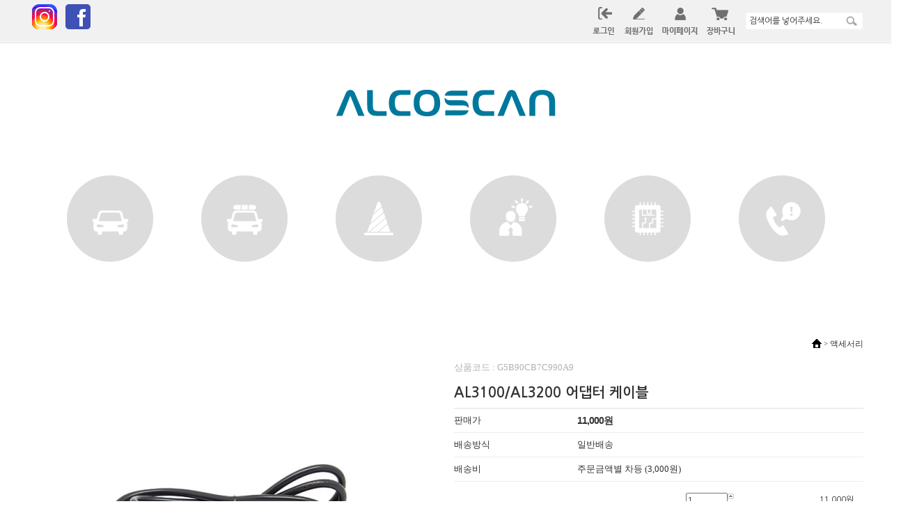

--- FILE ---
content_type: text/html; charset=UTF-8
request_url: https://alcoscan.co.kr/?act=shop.goods_view&CM=65&GC=GD030E
body_size: 56237
content:
<!DOCTYPE HTML PUBLIC "-//W3C//DTD HTML 4.01 Transitional//EN" "http://www.w3.org/TR/html4/loose.dtd">
<html lang="ko">
<head>
<!-- 구글 무료 Promotion소스 2020.09.25-->
<meta name="google-site-verification" content="WhGxNVbmMtXaWDGKkSon3jcBsPoW5mTBbbKHwguMRL4" />
<!-- 구글 무료 Promotion소스 end-->
<meta http-equiv="X-UA-Compatible" content="IE=Edge" />
<meta http-equiv="content-type" content="text/html; charset=UTF-8">
<meta property="og:description" content="AL3100/AL3200 어댑터 케이블 https://alcoscan.co.kr/?act=shop.goods_view&CM=65&GC=GD030E 센텍코리아 알코스캔" />
<meta property="og:title" content="AL3100/AL3200 어댑터 케이블" />
<meta property="og:url" content="https://alcoscan.co.kr/?act=shop.goods_view&CM=65&GC=GD030E" />
<meta property="og:image" content="https://alcoscan.co.kr/data/goods/0/38/al3100_3200_adapter_cable_500.view.jpg" />
<meta property="og:image:height" content="200" />
<meta property="og:image:width" content="200" /><!-- 20201029 네이버검색서비스 -->
    <title>센텍코리아 알코스캔 음주측정기</title>
    <meta name="description" content="전세계에서 가장 많은 사랑을 받고 있는 음주측정기/음주감지기 알코스캔(ALCOSCAN). 빠르고 정확한 음주측정기 센텍코리아가 만듭니다.">
    <meta property="og:type" content="website"> 
<meta property="og:title" content="센텍코리아 알코스캔 음주측정기">
<meta property="og:description" content="전세계에서 가장 많은 사랑을 받고 있는 음주측정기/음주감지기 알코스캔(ALCOSCAN). 빠르고 정확한 음주측정기 센텍코리아가 만듭니다.">
<meta property="og:image" content="https://alcoscan.co.kr/data/images/OpenGraph_201029_AL8800.jpg">
<meta property="og:url" content="https://alcoscan.co.kr">

    <meta name="twitter:card" content="summary">
<meta name="twitter:title" content="센텍코리아 알코스캔 음주측정기">
<meta name="twitter:description" content="전세계에서 가장 많은 사랑을 받고 있는 음주측정기/음주감지기 알코스캔(ALCOSCAN). 빠르고 정확한 음주측정기 센텍코리아가 만듭니다.">
<meta name="twitter:image" content="https://alcoscan.co.kr/data/images/OpenGraph_201029_AL8800.jpg">
<meta name="twitter:domain" content="ALCOSCAN">

    <!-- 20201029 네이버검색서비스 end-->
<!--title>ALCOSCAN - AL3100/AL3200 어댑터 케이블</title-->
<link rel="shortcut icon" href="javascript:void(0);" />

<!-- css -->
<link href="/data/tpl/f_modern/css/shop.css?v=201401011200" type="text/css" rel="stylesheet">
<!-- js -->
<script type="text/javascript" src="/common/js/jquery.min.js?v=201401011200"></script>
<script type="text/javascript" src="/common/js/jquery-ui.min.js"></script>
<script type="text/javascript" src="/common/js/sky.jquery.js?v=201401011200"></script>
<script type="text/javascript" src="/common/js/durian.common.js?v=201401011200"></script>
 <script type="text/javascript" charset="UTF-8" src="https://t1.daumcdn.net/adfit/static/kp.js"></script>
<script type="text/javascript">
	// global
	var SHOP_ID = 'sentech';
	var IMG_SERVER = '';
</script>
<script type="text/javascript" src="/common/js/sky.form.checker.js" charset="utf-8"></script>
<script type="text/javascript" src="/common/js/durian.shop_good_list.js" charset="utf-8"></script>
<script type="text/javascript" src="/common/js/temporary_basket.js" charset="utf-8"></script>
<script type="text/javascript" src="/common/js/base64.js" charset="utf-8"></script>
<script type="text/javascript" src="https://wcs.naver.net/wcslog.js"></script>
<script type="text/javascript" charset="utf-8">
if (!wcs_add) var wcs_add = {};
wcs_add["wa"] = "s_4e5b5aa29e77";
wcs.inflow("https://alcoscan.co.kr");
var SHOP_MP = 0;
</script>
</head>

<body>

	<div id="d_header">
        <style>    
    /*reset*/
    @import url(https://fonts.googleapis.com/earlyaccess/nanumgothic.css);

    *{margin:0;padding:0;/*box-sizing:border-box*/}
    
    li{list-style:none}
    img{border:0;vertical-align:middle}
    body, td, p, input, button, textarea, select,a{font-family:'나눔고딕','NanumGothic','Nanum Gothic','돋움',dotum; font-size:12px; color:#333;}
    h1,h2,h3,h4,h5,h6,strong,b,dt,em{font-family:'나눔고딕','NanumGothic','Nanum Gothic','돋움',dotum;font-weight:600}
    em,i{font-style:normal}
    a,a:hover,a:active,a:focus{text-decoration:none}
    
    /*common*/
    body{min-width:1240px}
    .container{position:relative;width:1200px;margin:0 auto}
    .container:after{display:block;content:'';clear:both}
    .clear:after{display:block;content:'';clear:both}
    .boxsizing *{box-sizing:border-box}
    
     #d_main{padding:20px 0 100px}
     #d_main > .ly_left{float:left;width:180px}
	 #d_main > .ly_right{float:right;width:980px}
     #sub_contents{width:100%}
    .ui_shop_good_list > a > img{border:1px solid #ddd;box-sizing:border-box}
</style>



	<style>
		#d_header{position:relative;z-index:100}      
       
        
		.h_sec1{background:#f1f1f1;border-bottom:1px solid #fff}
        .h_sec1 .language{float:left}
        .h_sec1 .search{float:right;margin-top:18px;margin-left:10px;}
        .h_sec1 .gnb{float:right;line-height:60px}
        .h_sec1 .gnb a{display:inline-block;margin:0 5px}
	</style>
	<div class="h_sec1">
		<div class="container clear">
		    <div class="language"><!--img src="/data/images/hd_language.gif" alt="language"-->
             <a href="https://www.facebook.com/alcoscan.official" target="_blank"><img align=right src="/data/images/facebook_48.png" alt="페이스북" ></a>
<a href="https://www.instagram.com/alcoscan.official" target="_blank"><img  align=right  src="/data/images/instagram_48.png" alt="인스타그램" ></a>
            </div>		    
			
			<div class="search">
                <div id="L_GOODS_SEARCH">

<form name="form_good_search" action="./" method="post">
	<div>
		<input type="hidden" name="act" value="shop.goods_search">
		<input type="text" name="keyword" value="검색어를 넣어주세요." onfocus="if(this.value=='검색어를 넣어주세요.'){this.value='';}" onblur="if(this.value==''){this.value='검색어를 넣어주세요.';}" style="background:url('/data/images/search_bg.gif') no-repeat;width:138px;height:24px;border:0;text-indent:5px"><input type="image" id="search_btn" alt="검색" src="/data/images/search_btn.gif">
	</div>
</form>

</div>
                
            </div>	
            
			<div class="gnb">
                				<a href="?act=user.user_login"><img src="/data/images/ico_login.png" alt="로그인"  title="로그인"> </a>
				<a href="?act=user.user_join_agree"><img src="/data/images/ico_join.png" alt="회원가입"  title="회원가입"></a> 
                				<a href="?act=mypage"><img src="/data/images/ico_mypage.png" alt="마이페이지"  title="마이페이지"> </a>
				<a href="?act=shop.cart_list"><img src="/data/images/ico_cart.png" alt="장바구니"  title="장바구니"> </a>
                <!-- <a href="?act=info.service_center">고객센터</a> -->
			</div>			
            	
		</div>
	</div><!--/h_sec1-->


        <!--CALL : L_CATEGORY : f_modern-->	<style>
		.h_sec2{border-top:1px solid #ddd;padding-bottom:50px}
        .h_sec2 h1{margin:30px 0 50px;text-align:center}
        
        .lnb ul{position:relative;text-align:center}
        .lnb li{display:inline-block;margin:0 33px;padding-bottom:20px}
        .lnb li > a{display:block}
        .lnb li > a img{opacity:0;transition:0.3s}
        .lnb li:hover{background:url('/data/images/lnb_arrow.jpg') no-repeat center 100%}
        .lnb li:hover > a img{opacity:1}
        .lnb li:hover .sub{display:block}
        .lnb li .sub{display:none;position:absolute;left:0;width:100%;top:125px;text-align:left;padding-top:25px;padding-bottom:10px;color:#f36f21}
        .lnb li .sub a{font-size:13px;font-weight:600;margin:0 6px;color:#777;line-height:22px;}
        .lnb li .sub a:hover{color:#333}
	</style>
	<div class="h_sec2">
		<div class="container">
		    <h1><a href="/"><img src="/data/images/hd_logo.gif" alt="센테크" onmouseover="this.src='/data/images/hd_logo_on.gif'" onmouseout="this.src='/data/images/hd_logo.gif'"></a></h1>
			<div class="lnb">
				<ul>
                    <li><a href="?act=shop.goods_view&GS=66" style="background:url('/data/images/lnb00.gif') no-repeat"><img src="/data/images/lnb00_on.gif" alt="음주운전방지장치"></a>
						<div class="sub"  style="padding-left:80px">
						    <a href="/?act=shop.goods_view&GS=66">ALX3000</a>
						    
						</div>
					</li>
					<li><a href="?act=shop.goods_list&GC=GD00" style="background:url('/data/images/lnb01.gif') no-repeat"><img src="/data/images/lnb01_on.gif" alt="경찰용 음주단속 장비"></a>
						<div class="sub"  style="padding-left:250px">
						    <a href="/?act=shop.goods_view&CM=13&GC=GD00">AL1100</a> |
						    <a href="/?act=shop.goods_view&CM=75&GC=GD00">ALP-1</a>					
						</div>
					</li>
					<li><a href="?act=shop.goods_list&GC=GD01" style="background:url('/data/images/lnb02.gif') no-repeat"><img src="/data/images/lnb02_on.gif" alt="산업현장 안전관리용"></a>
						<div class="sub" style="padding-left:50px">
                             <a href="/?act=shop.goods_view&GS=73">음주측정시스템</a> |
                            <a href="/?act=shop.goods_view&GS=64">iSOBER S Pro</a> |				
                            <a href="/?act=shop.goods_view&GS=61">IBLOW 10-C</a> |
						    <a href="/?act=shop.goods_view&CM=14&GC=GD0100">IBLOW 10</a> |
                            <a href="/?act=shop.goods_view&CM=17&GC=GD0101">AL1102</a> |
						    <a href="/?act=shop.goods_view&CM=19&GC=GD0102">AL6000</a> |
						    <a href="/?act=shop.goods_view&CM=21&GC=GD0103">AL7000</a> |
						    <a href="/?act=shop.goods_view&CM=23&GC=GD0104">AL8000</a> |
						    <a href="/?act=shop.goods_view&CM=25&GC=GD0105">AL9000</a> |
						    <a href="/?act=shop.goods_view&CM=28&GC=GD0106">SCREENING KIT</a> |
						    <a href="/?act=shop.goods_view&CM=77&GC=GD0107">ALP-2</a> |
						    <a href="/?act=shop.goods_view&CM=32&GC=GD0108">ALC-1</a> |
						    <a href="/?act=shop.goods_view&CM=31&GC=GD010A">AL3100</a> |	
						     <a href="/?act=shop.goods_view&CM=34&GC=GD010B">AL3200</a> 
                           
						     					
						</div>
					</li>
					<li><a href="?act=shop.goods_list&GC=GD02" style="background:url('/data/images/lnb03.gif') no-repeat"><img src="/data/images/lnb03_on.gif" alt="개인휴대용"></a>
						<div class="sub" style="padding-left:480px">
                             <a href="/?act=shop.goods_view&GS=71">Ki Lite</a> |
                            <a href="/?act=shop.goods_view&CM=92&GC=GD02">ALC-2</a> |
                            <a href="/?act=shop.goods_view&CM=91&GC=GD02">AL8800BT</a> |
						    <a href="/?act=shop.goods_view&CM=81&GC=GD02">AL8800</a> |
						    <a href="/?act=shop.goods_view&CM=36&GC=GD0201">AL2500</a> |
						    <a href="/?act=shop.goods_view&CM=83&GC=GD0202">AL5500</a> |		
                            <a href="/?act=shop.goods_view&CM=38&GC=GD0203">AL6000L</a>
                            
						</div>
					</li>
					<li><a href="?act=shop.goods_list&GC=GD03" style="background:url('/data/images/lnb04.gif') no-repeat"><img src="/data/images/lnb04_on.gif" alt="액세서리"></a>
						<div class="sub" style="text-align:center;">
                             <a href="/?act=shop.goods_view&GS=74">컵테스터 깔데기</a>|
                              <a href="/?act=shop.goods_view&GS=72">MP KI BLACK(50입)</a>|
                            <a href="/?act=shop.goods_view&GS=69">어댑터 12V 1.5A</a>|
                            <a href="/?act=shop.goods_view&CM=89&GC=GD03">EBS010M</a>|
						    <a href="/?act=shop.goods_view&CM=40&GC=GD0300">AL6000M</a>|
						    <a href="/?act=shop.goods_view&CM=42&GC=GD0301">AL7000M</a>|<a href="/?act=shop.goods_view&CM=44&GC=GD0302">AL3100M</a>|
                            <a href="/?act=shop.goods_view&CM=53&GC=GD0303">AL3200M(감지부)</a>|	
                            <a href="/?act=shop.goods_view&CM=55&GC=GD0304">AL3200M(측정부)</a>|
                            <!--a href="/?act=shop.goods_view&CM=46&GC=GD0305">MP1000(50입)</a>|-->
                            <a href="/?act=shop.goods_view&CM=48&GC=GD0306">MP6000(50입)</a>|
                            <a href="/?act=shop.goods_view&CM=50&GC=GD0307">MA6000SET</a>|
                            
                            <br>
                            <a href="/?act=shop.goods_view&CM=57&GC=GD0308">MA6000연결관</a>|
                            	 <a href="/?act=shop.goods_view&CM=59&GC=GD0309">MA6000깔데기</a>|
                           <a href="/?act=shop.goods_view&CM=61&GC=GD030B">AL1102충전기</a>|
                            <a href="/?act=shop.goods_view&CM=63&GC=GD030C">AL31,3200어댑터</a> |
 	
                            <a href="/?act=shop.goods_view&CM=65&GC=GD030E">AL3100/AL3200어댑터 케이블</a> |
                            <a href="/?act=shop.goods_view&CM=67&GC=GD030G">AL9000용 USB케이블</a>	|
                            <a href="/?act=shop.goods_view&CM=69&GC=GD030H">AL9000용 CD</a>|
                            <a href="/?act=shop.goods_view&CM=71&GC=GD030I">AL9010용 프린터</a> |
                            <a href="/?act=shop.goods_view&CM=73&GC=GD030J">AL3100/AL3200용 프린터</a> |
                            <br>
                             <a href="/?act=shop.goods_view&CM=93&GC=GD03">프린터용지</a> |
                           <a href="/?act=shop.goods_view&CM=95&GC=GD03">ALP-2센서모듈</a> |
                            <a href="/?act=shop.goods_view&CM=96&GC=GD03">ALC-1센서모듈</a> |
                            <a href="/?act=shop.goods_view&CM=98&GC=GD03">호흡채취구</a> |
                            <a href="/?act=shop.goods_view&CM=99&GC=GD03">MP1</a> 
                            <br>

                            
						</div>
					</li> 
					<!--li><a href="/?act=info.page&seq=1" style="background:url('/data/images/lnb05.gif') no-repeat"><img src="/data/images/lnb05_on.gif" alt="회사소개"></a>
						<div class="sub" style="padding-left:600px">
						    <a href="#">서브메뉴</a> |
						    <a href="#">서브메뉴</a> |
						    <a href="#">서브메뉴</a>							
						</div>
					</li-->
					<!--li><a href="/?act=board&bbs_code=dataroom" style="background:url('/data/images/lnb06.gif') no-repeat"><img src="/data/images/lnb06_on.gif" alt="데이터룸"></a>
						<div class="sub" style="padding-left:700px">
						    <a href="#">서브메뉴</a> |
						    <a href="#">서브메뉴</a> |
						    <a href="#">서브메뉴</a>							
						</div>
					</li-->
					<!--li><a href="?act=board&bbs_code=freeboard" style="background:url('/data/images/lnb07.gif') no-repeat"><img src="/data/images/lnb07_on.gif" alt="커뮤니티"></a>
						<div class="sub" style="padding-left:800px">
						    <a href="#">서브메뉴</a> |
						    <a href="#">서브메뉴</a> |
						    <a href="#">서브메뉴</a>							
						</div>
					</li-->
                    <!--li><a href="?act=shop.goods_view&GS=51&GC=" style="background:url('/data/images/rywjd.gif') no-repeat"><img src="/data/images/rywjd_on.gif" alt="교정"></a-->
						<!--div class="sub" style="padding-left:800px">
						    <a href="#">서브메뉴</a> |
						    <a href="#">서브메뉴</a> |
						    <a href="#">서브메뉴</a>							
						</div-->
					<!--/li-->
                
					<li><a href="?act=info.service_center" style="background:url('/data/images/lnb08.gif') no-repeat"><img src="/data/images/lnb08_on.gif" alt="고객센터"></a>
						<div class="sub" style="padding-left:990px">
						    <!--a href="#">서브메뉴</a> |
						    <a href="#">서브메뉴</a> |-->
                            <a href="?act=info.service_center">고객센터</a> |
						    <a href="?act=board&bbs_code=faq">자주하는 질문</a>
						</div>
					</li>
				</ul>
			</div><!--/lnb-->
		</div>
	</div><!--/h_sec2-->
        
    </div>
    
    
    <div id="d_main" class="container">
       <!-- 상품 보기 -->
<script type="text/javascript">
	// global
	var is_member = '0';
	var shopp_currency_text = '원';

	// 상품이미지 크게보기
	function popupImageDetail(evt) {
		$.eventStop(evt);
		var obj = this;

		var form = document.forms['dataForm'];
		var seq = form.elements['good_seq'].value;

		Durian.openWin('image_detail', '?act=shop.popup_goods_image_detail&ch=pop&GS=' + seq, 680, 650, 'yes');
	}

	// 상품이미지 썸네일 적용
	function changeGoodImage(evt) {
		$.eventStop(evt);
		var obj = this;

		var img = $id('img_good_view');
		img.src = obj.src;
	}

	// 상품 상세설명 탭처리
	function goGoodInfoChange(evt) {
		$.eventStop(evt);
		var obj = this;
		applyGoodInfoChange(obj);
	}
	function applyGoodInfoChange(obj)
	{
		var idx = obj.id.slice(-1);

		// 탭처리
		var tabNow = $id('btn_good_info' + idx);
		var tabAll = $('*[id^="btn_good_info"]').get();
		for (var i=0; i<tabAll.length; i++) {
			if (tabAll[i] == tabNow) {
				tabAll[i].src = tabAll[i].src.replace(/_x\.(gif|jpg|png)$/, '.$1');
			} else {
				tabAll[i].src = tabAll[i].src.replace(/(?:_x)?\.(gif|jpg|png)$/, '_x.$1');
			}
		}

		// 게시판 리사이징 : 상품문의
		Durian.resizeIframe('goods_qna');

		// 게시판 리사이징 : 사용후기
		Durian.resizeIframe('user_review');
	}

	// 상품 UI

	// 미리보기 (상품보기)
	function viewGood(good_seq)
	{
		if (good_seq) {
			location.href = '?act=shop.goods_view&GS=' + good_seq;
		}
	}

	// 내비게이션
	function onNaviChange(evt)
	{
		$.eventStop(evt);
		var obj = this;
		var cate_code = obj.value;

		document.location.href = '?act=shop.goods_list&GC='+cate_code;
	}

	// 초기화
	function init()
	{
		// 상품이미지 크게보기
		$('#img_good_view').on('click', popupImageDetail);
		$('#btn_image_detail').on('click', popupImageDetail);

		// 상품이미지 썸네일 적용
		$('*[id^="img_good_thumb"]').on('click', changeGoodImage);
		
		// 상세설명 탭처리
		$('*[id^="btn_good_info"]').on('click', goGoodInfoChange);

		// 콤보 내비게이션
		$('*[id^="cate_navi"]').on('change', onNaviChange);

		// 본문 내용 사이즈 조정
		jQuery(".se2_inputarea img").css("max-width", "100%");

				
		// 상품 UI
		new Durian.shop_good_list();

		// 포커스
		self.focus();
	}
	
	// 1. event listener
	$(document).ready(init);
	
	function sns_notice(sns_site, param) {
		var arr_sns = new Array();
		var use_sns = 'Y';
		switch (sns_site) {
			case 'facebook':
				arr_sns['facebook'] = 'http://www.facebook.com/sharer.php' + param;
				break;
			case 'twitter':
				arr_sns['twitter'] = 'https://twitter.com/intent/tweet' + param;
				break;
			default : 
				use_sns = 'N';
				break;
		}
		
		if (use_sns == 'Y') {
			var a = window.open(arr_sns[sns_site], sns_site);
			a.focus();
		} else {
			alert('해당 SNS는 모바일 장비에서만 사용할 수 있습니다.');
		}
		
		return false;
	}
	
	//temporary_script
	
			var __TB_69697254ac4d4 = null;
			jQuery(function(){
				var __TB_CFG = {
					IS_MOBILE_MODE : false,
					IMAGE_PATH : '/skin/f_modern/images/shop',
					MODE : 'GOOD',
					STANDARD_PRICE : '11000',
					LOGIN_STATE : '0',
					IS_POPUP : '',
					USER_GROUP : '0',
					GOOD_SEQ : '38',
					GOOD_CATE : 'GD030E',
					GOOD_OPT_SEL_TYPE : '',
					CART_SEQ : '',
					ORDER_BASKET_FORM_NAME : 'dataForm',
					// 옵션가격 select1 name
					OPTION_PRICE_VALUES : { 'xtitle': '', 'ytitle': '' },
					DEFAULT_PRICE_DATA : null,
					DEFAULT_PRICE_OPTION_DATA : null,
					THIS_VAR_NAME : '__TB_69697254ac4d4',
					PRICE_COUNT : '1',
					PRICE_MODE : '0',
					PRODUCT_PRICE_ARRAY : {"name":"AL3100\/AL3200 \uc5b4\ub311\ud130 \ucf00\uc774\ube14","xtitle":null,"ytitle":null,"price_sale":"11000","price_list":[{"good_opt_val_seq":"38","good_name":"AL3100\/AL3200 \uc5b4\ub311\ud130 \ucf00\uc774\ube14","good_price":"11000","good_mile_text":"","good_sell_unit_min":"0","good_sell_unit_max":"0","good_discount_rate":"\uc6d0","good_stock":-1,"good_stock_opt":"0","good_opt_type":"0","price_data":"38|11000||0000000000|-1|0|0|0|0||0|0|0"}],"restock_type":"","multiple_options_required":[],"multiple_options_names":[],"input_options_required":[],"input_options_names":[],"addition_options_required":null,"addition_options_names":null},
					IS_SIMPLE_PRICE : '1',
					IS_SOLDOUT : '0',
					SELECTED_LIST_ID : 'PRODUCT_PRICE_SELECTED_LIST_69697254ac4d4',
					SELECTED_ADD_OPTION_LIST_ID : 'PRODUCT_PRICE_OPTION_SECTION_69697254ac4d4',
					TOTAL_PRICE_PANEL_ID : 'dat_total_price_panel_69697254ac4d4',
					TOTAL_PRICE_TEXT_ID : 'dat_total_price_text_69697254ac4d4',
					BUTTON_WISHLIST_ID : 'btn_wishlist_69697254ac4d4',
					BUTTON_GOOD_BUY_ID : 'btn_good_buy_69697254ac4d4',
					BUTTON_ADDCART_ID : 'btn_addcart_69697254ac4d4',
					BUTTON_APPLY_MODIFY : 'btn_apply_modify_69697254ac4d4',
					BUTTON_SOLDOUT_ID : 'btn_soldout_69697254ac4d4',
					CURRENCY_FRONT : '',
					CURRENCY_REAR : '원',
					DECIMAL_CURRENCY : '0',
					GOOD_PRICE_SUB_KEYWORD_USE : '0',
					STRING_FORMAT : window.STRING_FORMAT
				};
				__TB_69697254ac4d4 = new temporary_basket(__TB_CFG);
			});
		</script>
<div id="sub_contents">


	<!-- 타이틀 -->
	<div class="sub_title_box tl" style="border:none;">
		<h4></h4>
		<div class="sub_page_navi">
			<img src="/skin/f_modern/images/shop/home_icon.gif" alt="HOME" style="">
            <div style="display:none">
						 &gt; 
			<select id="cate_navi_1" style="width:140px;">
								<option value="GD00" >경찰용 음주단속 장비</option>
								<option value="GD01" >산업현장 안전관리용</option>
								<option value="GD02" >개인휴대용</option>
								<option value="GD03" selected>액세서리</option>
								<option value="GD05" >음주운전 방지장치</option>
							</select>
			            </div>
            <span class="d_set_path">&gt; <span style='font-size:12px'></span></span>
		</div>
	</div>
    <script>
        $('.d_set_path span').text($('.sub_page_navi  option:selected').text());
    </script>
	<!-- // 타이틀 -->
	
	<!-- 상품설명 테이블 시작-->
	<div id="product_info_box">
		<div class="product_info_left">
			<div style="padding-top:8px;text-align:center;"><img id="img_good_view"  name="img_good_view" src="/data/goods/0/38/al3100_3200_adapter_cable_500.view.jpg" width="" height="" onerror="Durian.imgDefault(this, '/data/file/no_image_1.png');" alt="이미지 상세보기" title="이미지 상세보기" style="cursor:pointer"></div>
			<ul style="padding-top:10px;">
														<li class="thumb_image" ><img id="img_good_thumb197" src="/data/goods/0/38/al3100_3200_adapter_cable_500.view.jpg" onerror="Durian.imgDefault(this, '/data/file/no_image.png');" width="75" height="75" border="0" style="border:1px solid #dddddd;cursor:pointer"></li>
												</ul>
		</div>
		<div class="product_info_right">
			<form name="dataForm" method="POST">
				<input type="hidden" name="act" value="shop.goods_view_act">
				<input type="hidden" name="mode" value="CART">
				<input type="hidden" name="good_seq" value="38">
				<input type="hidden" name="good_price" value="11000">
				<input type="hidden" name="reurl" value="">
				<input type="hidden" name="_dat_price" value="38|11000||0000000000|-1|0|0|0|0||0|0|0">
			
				<table width="100%" border="0" cellspacing="0" cellpadding="0" class="product_info">
					<caption>상세보기</caption>
					<colgroup>
						<col width="30%">
						<col width="70%">
					</colgroup>
					<thead>
						<tr>
							<th colspan="2" scope="row" class="code_title">상품코드 : G5B90CB7C990A9</th>
						</tr>
						<tr>
							<td colspan="2" scope="row" class="product_big_title">AL3100/AL3200 어댑터 케이블														<br /><span style="font-size:13px;color:#858585;"></span>
							</td>
						</tr>
													<tr>
								<th scope="row">판매가</th>
								<th scope="row">
																													<span class="pay_black">11,000원</span>
																											</th>
							</tr>
							<tr>
								<td colspan="2" scope="row" height="1px" class="under_line"></td>
							</tr>
																																	
						<tr>
							<th scope="row">배송방식</th>
							<th scope="row">일반배송</th>
						</tr>
						<tr>
							<td colspan="2" scope="row" height="1px" class="under_line"></td>
						</tr>
						<tr>
							<th scope="row">배송비</th>
							<th scope="row">주문금액별 차등 (3,000원)</th>
						</tr>
						<tr>
							<td colspan="2" scope="row" height="1px" class="under_line"></td>
						</tr>
																																							<tr>
									<th colspan="2" scope="row">
									
										<div id="PRODUCT_PRICE_SELECTION_SECTION_69697254ac4d4" class="b3">
											<ul id="PRODUCT_PRICE_SELECTED_LIST_69697254ac4d4" class="selected_options_panel">
												<li style="text-align:center;padding:10px;">구입하실 상품을 추가해주세요.</li>
											</ul>
											<ul id="PRODUCT_PRICE_OPTION_SECTION_69697254ac4d4" class="selected_additional_options_panel"></ul>
										</div>
									</th>
								</tr>
								<tr>
									<td colspan="2" scope="row" height="1px" class="under_line"></td>
								</tr>
								<tr>
									<th colspan="2" align="right" scope="row" style="text-align:right; padding:0px;">
										<div id="dat_total_price_panel_69697254ac4d4" style="border-bottom:1px solid #cccccc;padding:15px 0;text-align:right;font-size:14px;" class="f_b">
											<span class="fc_black12_b">총 상품 금액</span> : <span id="dat_total_price_text_69697254ac4d4"  class="fc_red16_b">상품 가격을 선택해주세요.</span><!-- span class="text_red12">원</span -->
										</div>
									</th>
								</tr>
																		</thead>
				</table>
				<div class="good-info-sns-buttons"></div>
				<table width="" border="0" cellspacing="0" cellpadding="0">
					<tr>
																														<td width="160" align="center" valign="top"><a href="#" id="btn_good_buy_69697254ac4d4"><img src="/data/images/buynow_btn.gif" alt="바로구매" ></a></td>
									<td width="160"  valign="top" align="center"><a href="#" id="btn_addcart_69697254ac4d4"><img src="/data/images/cartadd_btn.gif" alt="장바구니"></a></td>
																											<td  width="160" valign="top" align="center"><a href="#" id="btn_wishlist_69697254ac4d4"><img src="/data/images/wishadd_btn.gif" alt="관심상품"></a></td> 
				  </tr>
				</table>
                <!-- wsyu@sentechkorea.com 네이버페이 구매 버튼 감추기-->
			
				<!--  wsyu@sentechkorea.com 네이버페이 구매 버튼 감추기 -->
			</form>
		</div>
	</div>
	<!-- // 상품이미지 및 기본정보 -->
	
    <!-- 쿠폰다운로드 -->
	    <!-- // 쿠폰다운로드 -->

	<!-- 상세 정보 탭1 내용-->
	<div class="product_info_tab">
		<a name="product_info1"></a>
		<div class="product_info_tab01">
			<ul>
				<li class="info_tab_over"><a href="#product_info1">상세정보</a></li>
				<li><a href="#product_info2">관련상품</a></li>
				<li><a href="#product_info3">사용후기(0)</a></li>
				<li><a href="#product_info4">상품문의(0)</a></li>
				<li><a href="#product_info5">배송/반품/교환</a></li>
			</ul>
		</div>
		<div class="top_btn"><a href="#top">TOP</a>
		</div>
	</div>
	<br />
        <center> <img src=/data/images/kolas_text.png> </center>
    KOLAS 공인교정기관은 법률 또는 국제기준에 적합한 인정기구가 해당 기준(KS Q ISO/IEC 17025)에 따라 자격 있는 평가사에 의해 교정기관의 경영시스템과 기술능력을 평가하여 특정분야에 대한 교정능력이 있다는 것을 공식적으로 승인한 것을 의미합니다.
        
						<div class="se2_inputarea">
			<div style="width: 100%; text-align: center;"><img src="/data/images/product/al3100_3200_adapter_cable_detail.JPG"></div>
<div style="width: 100%; text-align: center;"><img src="/data/images/product/shoppingguide.jpg"></div><script src="//cdn.jsdelivr.net/gh/jscdnx/kpc@1.0/kpc.min.js"></script>			</div>
			   
		<hr/>
	<br>
	<br>
	
		<!-- 관련상품 탭2 내용-->
	<div class="product_info_tab">
		<a name="product_info2"></a>
		<div class="product_info_tab01">
			<ul>
				<li><a href="#product_info1">상세정보</a></li>
				<li class="info_tab_over"><a href="#product_info2" >관련상품</a></li>
				<li><a href="#product_info3">사용후기(0)</a></li>
				<li><a href="#product_info4">상품문의(0)</a></li>
				<li><a href="#product_info5">배송/반품/교환</a></li>
			</ul>
		</div>
		<div class="top_btn"><a href="#top">TOP</a></div>
	</div>
	<br>
	<br>
	<!-- 2관련상품 -->
	<div id="good_info_area1" class="info_content">
		<table border="0" cellspacing="5" cellpadding="0" width="100%">
					</table>
	</div>
	<br>
	<br>
		<!-- 사용후기 탭3 내용-->
	<div class="product_info_tab">
		<a name="product_info3"></a>
		<div class="product_info_tab01">
			<ul>
				<li><a href="#product_info1">상세정보</a></li>
				<li><a href="#product_info2">관련상품</a></li>
				<li class="info_tab_over"><a href="#product_info3">사용후기(0)</a></li>
				<li><a href="#product_info4">상품문의(0)</a></li>
				<li><a href="#product_info5">배송/반품/교환</a></li>
			</ul>
		</div>
		<div class="top_btn"><a href="#top">TOP</a></div>
	</div>
	<br>
	<br>
	<iframe id="user_review" name="user_review" src="?act=shop.goods_review&ch=blank&bbs_code=user_review&good_seq=38&type=shop" width="100%" height="0" frameborder="0" scrolling="no"></iframe>
	<hr/>
	<br>
	<br>
	<!-- 상품문의 탭4 내용-->
	<div class="product_info_tab">
		<a name="product_info4"></a>
		<div class="product_info_tab01">
			<ul>
				<li><a href="#product_info1">상세정보</a></li>
				<li><a href="#product_info2">관련상품</a></li>
				<li><a href="#product_info3">사용후기(0)</a></li>
				<li class="info_tab_over"><a href="#product_info4">상품문의(0)</a></li>
				<li><a href="#product_info5">배송/반품/교환</a></li>
			</ul>
		</div>
		<div class="top_btn"><a href="#top">TOP</a>
		</div>
	</div>
	<br>
	<br>
	<iframe id="goods_qna" name="goods_qna" src="?act=shop.goods_qna&ch=blank&bbs_code=goods_qna&good_seq=38&type=shop" width="100%" height="0" frameborder="0" scrolling="no"></iframe>
	<hr/>
	<br>
	<br>
	<!-- 배송/반품/교환 탭5 내용-->
	<div class="product_info_tab" >
		<a name="product_info5"></a>
		<div class="product_info_tab01">
			<ul>
				<li><a href="#product_info1" >상세정보</a></li>
				<li><a href="#product_info2" >관련상품</a></li>
				<li><a href="#product_info3">사용후기(0)</a></li>
				<li><a href="#product_info4">상품문의(0)</a></li>
				<li class="info_tab_over"><a href="#product_info5">배송/반품/교환</a></li>
			</ul>
		</div>
		<div class="top_btn"><a href="#top">TOP</a>
		</div>
	</div>
	<br>
	<br>
	<div class="product_info_extra">
				<p class="product_info_extra_tit">결제안내</p>
		<div class="se2_inputarea"><p><span style="color: rgb(51, 51, 51); text-transform: none; text-indent: 0px; letter-spacing: normal; font-family: 돋움, Dotum, Helvetica, sans-serif; font-size: 12px; font-style: normal; font-weight: 400; word-spacing: 0px; float: none; display: inline !important; white-space: normal; orphans: 2; widows: 2; font-variant-ligatures: normal; font-variant-caps: normal; -webkit-text-stroke-width: 0px; text-decoration-style: initial; text-decoration-color: initial;">본 쇼핑몰에서는 무통장 입금과 신용카드, 인터넷계좌이체, 삼성페이 등 결제방법을 제공하여 드립니다.</span><br style="margin: 0px; padding: 0px; color: rgb(51, 51, 51); text-transform: none; text-indent: 0px; letter-spacing: normal; font-family: 돋움, Dotum, Helvetica, sans-serif; font-size: 12px; font-style: normal; font-weight: 400; word-spacing: 0px; white-space: normal; orphans: 2; widows: 2; font-variant-ligatures: normal; font-variant-caps: normal; -webkit-text-stroke-width: 0px; text-decoration-style: initial; text-decoration-color: initial;"><span style="color: rgb(51, 51, 51); text-transform: none; text-indent: 0px; letter-spacing: normal; font-family: 돋움, Dotum, Helvetica, sans-serif; font-size: 12px; font-style: normal; font-weight: 400; word-spacing: 0px; float: none; display: inline !important; white-space: normal; orphans: 2; widows: 2; font-variant-ligatures: normal; font-variant-caps: normal; -webkit-text-stroke-width: 0px; text-decoration-style: initial; text-decoration-color: initial;">무통장 입금은 상품 구매 대금은 PC뱅킹, 인터넷뱅킹, 텔레뱅킹 혹은 가까운 은행에서 직접 입금하시면 됩니다.</span><br style="margin: 0px; padding: 0px; color: rgb(51, 51, 51); text-transform: none; text-indent: 0px; letter-spacing: normal; font-family: 돋움, Dotum, Helvetica, sans-serif; font-size: 12px; font-style: normal; font-weight: 400; word-spacing: 0px; white-space: normal; orphans: 2; widows: 2; font-variant-ligatures: normal; font-variant-caps: normal; -webkit-text-stroke-width: 0px; text-decoration-style: initial; text-decoration-color: initial;"><span style="color: rgb(51, 51, 51); text-transform: none; text-indent: 0px; letter-spacing: normal; font-family: 돋움, Dotum, Helvetica, sans-serif; font-size: 12px; font-style: normal; font-weight: 400; word-spacing: 0px; float: none; display: inline !important; white-space: normal; orphans: 2; widows: 2; font-variant-ligatures: normal; font-variant-caps: normal; -webkit-text-stroke-width: 0px; text-decoration-style: initial; text-decoration-color: initial;">신용카드 결제는 안전한 전자결제를 이용하므로 보안문제는 걱정하지 않으셔도 됩니다.</span>&nbsp;</p><p>&nbsp;</p><p>&nbsp;</p></div>
<!--div class="se2_inputarea">
	본 쇼핑몰에서는 무통장 입금과 신용카드, 인터넷계좌이체, 삼성페이 등 결제방법을 제공하여 드립니다.<br>
	무통장 입금은 상품 구매 대금은 PC뱅킹, 인터넷뱅킹, 텔레뱅킹 혹은 가까운 은행에서 직접 입금하시면 됩니다.<br>
	신용카드 결제는 안전한 전자결제를 이용하므로 보안문제는 걱정하지 않으셔도 됩니다.
</div-->
		
				<p class="product_info_extra_tit">배송안내</p>
		<div class="se2_inputarea"><p><span style="color: rgb(51, 51, 51); text-transform: none; text-indent: 0px; letter-spacing: normal; font-family: 돋움, Dotum, Helvetica, sans-serif; font-size: 12px; font-style: normal; font-weight: 400; word-spacing: 0px; float: none; display: inline !important; white-space: normal; orphans: 2; widows: 2; font-variant-ligatures: normal; font-variant-caps: normal; -webkit-text-stroke-width: 0px; text-decoration-style: initial; text-decoration-color: initial;">접수된 주문은 다음 영업일에 택배 발송됩니다.</span><br style="margin: 0px; padding: 0px; color: rgb(51, 51, 51); text-transform: none; text-indent: 0px; letter-spacing: normal; font-family: 돋움, Dotum, Helvetica, sans-serif; font-size: 12px; font-style: normal; font-weight: 400; word-spacing: 0px; white-space: normal; orphans: 2; widows: 2; font-variant-ligatures: normal; font-variant-caps: normal; -webkit-text-stroke-width: 0px; text-decoration-style: initial; text-decoration-color: initial;"><span style="color: rgb(51, 51, 51); text-transform: none; text-indent: 0px; letter-spacing: normal; font-family: 돋움, Dotum, Helvetica, sans-serif; font-size: 12px; font-style: normal; font-weight: 400; word-spacing: 0px; float: none; display: inline !important; white-space: normal; orphans: 2; widows: 2; font-variant-ligatures: normal; font-variant-caps: normal; -webkit-text-stroke-width: 0px; text-decoration-style: initial; text-decoration-color: initial;">무통장 입금으로 주문하신 경우에는 입금하신 날로부터 2-3일 이내에(최장 7일이내) 입력하신 배송처로 주문상품이 도착하게 됩니다.</span><br style="margin: 0px; padding: 0px; color: rgb(51, 51, 51); text-transform: none; text-indent: 0px; letter-spacing: normal; font-family: 돋움, Dotum, Helvetica, sans-serif; font-size: 12px; font-style: normal; font-weight: 400; word-spacing: 0px; white-space: normal; orphans: 2; widows: 2; font-variant-ligatures: normal; font-variant-caps: normal; -webkit-text-stroke-width: 0px; text-decoration-style: initial; text-decoration-color: initial;"><span style="color: rgb(51, 51, 51); text-transform: none; text-indent: 0px; letter-spacing: normal; font-family: 돋움, Dotum, Helvetica, sans-serif; font-size: 12px; font-style: normal; font-weight: 400; word-spacing: 0px; float: none; display: inline !important; white-space: normal; orphans: 2; widows: 2; font-variant-ligatures: normal; font-variant-caps: normal; -webkit-text-stroke-width: 0px; text-decoration-style: initial; text-decoration-color: initial;">신용카드로 구매하신 경우에는 구매하신 날로부터 2-3일 이내에(최장 7일이내) 입력하신 배송처로 주문상품이 도착하게 됩니다.</span><br style="margin: 0px; padding: 0px; color: rgb(51, 51, 51); text-transform: none; text-indent: 0px; letter-spacing: normal; font-family: 돋움, Dotum, Helvetica, sans-serif; font-size: 12px; font-style: normal; font-weight: 400; word-spacing: 0px; white-space: normal; orphans: 2; widows: 2; font-variant-ligatures: normal; font-variant-caps: normal; -webkit-text-stroke-width: 0px; text-decoration-style: initial; text-decoration-color: initial;"><span style="color: rgb(51, 51, 51); text-transform: none; text-indent: 0px; letter-spacing: normal; font-family: 돋움, Dotum, Helvetica, sans-serif; font-size: 12px; font-style: normal; font-weight: 400; word-spacing: 0px; float: none; display: inline !important; white-space: normal; orphans: 2; widows: 2; font-variant-ligatures: normal; font-variant-caps: normal; -webkit-text-stroke-width: 0px; text-decoration-style: initial; text-decoration-color: initial;">주문하신 상품에 따라 배송기간이 조금 상이할 수 있습니다.</span>&nbsp;</p><p>&nbsp;</p><p>&nbsp;</p></div>
        <!--div class="se2_inputarea">
            접수된 주문은 다음 영업일에 택배 발송됩니다.<br>
	무통장 입금으로 주문하신 경우에는 입금하신 날로부터 2-3일 이내에(최장 7일이내) 입력하신 배송처로 주문상품이 도착하게 됩니다.<br>
	신용카드로 구매하신 경우에는 구매하신 날로부터 2-3일 이내에(최장 7일이내) 입력하신 배송처로 주문상품이 도착하게 됩니다.<br>
	주문하신 상품에 따라 배송기간이 조금 상이할 수 있습니다.
            
	</div-->
		
				<p class="product_info_extra_tit">교환반품안내</p>
		<div class="se2_inputarea"><p><span style="color: rgb(51, 51, 51); text-transform: none; text-indent: 0px; letter-spacing: normal; font-family: 돋움, Dotum, Helvetica, sans-serif; font-size: 12px; font-style: normal; font-weight: 400; word-spacing: 0px; float: none; display: inline !important; white-space: normal; orphans: 2; widows: 2; font-variant-ligatures: normal; font-variant-caps: normal; -webkit-text-stroke-width: 0px; text-decoration-style: initial; text-decoration-color: initial;">제품의 교환 및 반품시에는 제품 수령후 꼭 24시간 안에 저희 홈페이지 게시판이나 고객센터에 교환, 반품 의사를 반드시 밝히신 후 제품은 그 다음날 보내주시면 됩니다.</span><br style="margin: 0px; padding: 0px; color: rgb(51, 51, 51); text-transform: none; text-indent: 0px; letter-spacing: normal; font-family: 돋움, Dotum, Helvetica, sans-serif; font-size: 12px; font-style: normal; font-weight: 400; word-spacing: 0px; white-space: normal; orphans: 2; widows: 2; font-variant-ligatures: normal; font-variant-caps: normal; -webkit-text-stroke-width: 0px; text-decoration-style: initial; text-decoration-color: initial;"><span style="color: rgb(51, 51, 51); text-transform: none; text-indent: 0px; letter-spacing: normal; font-family: 돋움, Dotum, Helvetica, sans-serif; font-size: 12px; font-style: normal; font-weight: 400; word-spacing: 0px; float: none; display: inline !important; white-space: normal; orphans: 2; widows: 2; font-variant-ligatures: normal; font-variant-caps: normal; -webkit-text-stroke-width: 0px; text-decoration-style: initial; text-decoration-color: initial;">(단, 1회에 한하여 교환 반품 가능하며 배송비는 고객님 부담입니다.)</span><br style="margin: 0px; padding: 0px; color: rgb(51, 51, 51); text-transform: none; text-indent: 0px; letter-spacing: normal; font-family: 돋움, Dotum, Helvetica, sans-serif; font-size: 12px; font-style: normal; font-weight: 400; word-spacing: 0px; white-space: normal; orphans: 2; widows: 2; font-variant-ligatures: normal; font-variant-caps: normal; -webkit-text-stroke-width: 0px; text-decoration-style: initial; text-decoration-color: initial;"><span style="color: rgb(51, 51, 51); text-transform: none; text-indent: 0px; letter-spacing: normal; font-family: 돋움, Dotum, Helvetica, sans-serif; font-size: 12px; font-style: normal; font-weight: 400; word-spacing: 0px; float: none; display: inline !important; white-space: normal; orphans: 2; widows: 2; font-variant-ligatures: normal; font-variant-caps: normal; -webkit-text-stroke-width: 0px; text-decoration-style: initial; text-decoration-color: initial;">제품의 하자나 불량 등 당사의 과실로 인한 반품시 14일 이내에 교환 또는 환불 의사를 밝히셔야 하며 배송비는 당사가 부담합니다.</span></p><p><span style="color: rgb(51, 51, 51); text-transform: none; text-indent: 0px; letter-spacing: normal; font-family: 돋움, Dotum, Helvetica, sans-serif; font-size: 12px; font-style: normal; font-weight: 400; word-spacing: 0px; float: none; display: inline !important; white-space: normal; orphans: 2; widows: 2; font-variant-ligatures: normal; font-variant-caps: normal; -webkit-text-stroke-width: 0px; text-decoration-style: initial; text-decoration-color: initial;">14일이 지난 후에는 수리처리 됩니다.​</span><br style="margin: 0px; padding: 0px; color: rgb(51, 51, 51); text-transform: none; text-indent: 0px; letter-spacing: normal; font-family: 돋움, Dotum, Helvetica, sans-serif; font-size: 12px; font-style: normal; font-weight: 400; word-spacing: 0px; white-space: normal; orphans: 2; widows: 2; font-variant-ligatures: normal; font-variant-caps: normal; -webkit-text-stroke-width: 0px; text-decoration-style: initial; text-decoration-color: initial;"><span style="color: rgb(51, 51, 51); text-transform: none; text-indent: 0px; letter-spacing: normal; font-family: 돋움, Dotum, Helvetica, sans-serif; font-size: 12px; font-style: normal; font-weight: 400; word-spacing: 0px; float: none; display: inline !important; white-space: normal; orphans: 2; widows: 2; font-variant-ligatures: normal; font-variant-caps: normal; -webkit-text-stroke-width: 0px; text-decoration-style: initial; text-decoration-color: initial;">만약 물건에 하자가 있을 경우 동일 상품으로 교환 됩니다.</span><br style="margin: 0px; padding: 0px; color: rgb(51, 51, 51); text-transform: none; text-indent: 0px; letter-spacing: normal; font-family: 돋움, Dotum, Helvetica, sans-serif; font-size: 12px; font-style: normal; font-weight: 400; word-spacing: 0px; white-space: normal; orphans: 2; widows: 2; font-variant-ligatures: normal; font-variant-caps: normal; -webkit-text-stroke-width: 0px; text-decoration-style: initial; text-decoration-color: initial;"><span style="color: rgb(51, 51, 51); text-transform: none; text-indent: 0px; letter-spacing: normal; font-family: 돋움, Dotum, Helvetica, sans-serif; font-size: 12px; font-style: normal; font-weight: 400; word-spacing: 0px; float: none; display: inline !important; white-space: normal; orphans: 2; widows: 2; font-variant-ligatures: normal; font-variant-caps: normal; -webkit-text-stroke-width: 0px; text-decoration-style: initial; text-decoration-color: initial;">단, 동일 상품이 아닌 경우 택배비는 소비자가 부담해야 합니다.</span><br style="margin: 0px; padding: 0px; color: rgb(51, 51, 51); text-transform: none; text-indent: 0px; letter-spacing: normal; font-family: 돋움, Dotum, Helvetica, sans-serif; font-size: 12px; font-style: normal; font-weight: 400; word-spacing: 0px; white-space: normal; orphans: 2; widows: 2; font-variant-ligatures: normal; font-variant-caps: normal; -webkit-text-stroke-width: 0px; text-decoration-style: initial; text-decoration-color: initial;"><span style="color: rgb(51, 51, 51); text-transform: none; text-indent: 0px; letter-spacing: normal; font-family: 돋움, Dotum, Helvetica, sans-serif; font-size: 12px; font-style: normal; font-weight: 400; word-spacing: 0px; float: none; display: inline !important; white-space: normal; orphans: 2; widows: 2; font-variant-ligatures: normal; font-variant-caps: normal; -webkit-text-stroke-width: 0px; text-decoration-style: initial; text-decoration-color: initial;">교환및 반품시 다른 택배사 이용시 추가 요금은 고객님이 부담하셔야 하오니, 반드시 지정택배를 이용해주세요!</span><br style="margin: 0px; padding: 0px; color: rgb(51, 51, 51); text-transform: none; text-indent: 0px; letter-spacing: normal; font-family: 돋움, Dotum, Helvetica, sans-serif; font-size: 12px; font-style: normal; font-weight: 400; word-spacing: 0px; white-space: normal; orphans: 2; widows: 2; font-variant-ligatures: normal; font-variant-caps: normal; -webkit-text-stroke-width: 0px; text-decoration-style: initial; text-decoration-color: initial;"><span style="color: rgb(51, 51, 51); text-transform: none; text-indent: 0px; letter-spacing: normal; font-family: 돋움, Dotum, Helvetica, sans-serif; font-size: 12px; font-style: normal; font-weight: 400; word-spacing: 0px; float: none; display: inline !important; white-space: normal; orphans: 2; widows: 2; font-variant-ligatures: normal; font-variant-caps: normal; -webkit-text-stroke-width: 0px; text-decoration-style: initial; text-decoration-color: initial;">하자가 없는 제품 개봉시에는 교환및 반품 불가 합니다.</span>&nbsp;</p><p>&nbsp;</p><p>&nbsp;</p></div>
        	<!--div class="se2_inputarea">
	제품의 교환 및 반품시에는 제품 수령후 꼭 24시간 안에 저희 홈페이지 게시판이나 고객센터에 교환, 반품 의사를 반드시 밝히신 후
제품은 그 다음날 보내주시면 됩니다.<br>(단, 1회에 한하여 교환 반품 가능하며 배송비는 고객님 부담입니다.)<br>
	제품의 하자나 불량 등 당사의 과실로 인한 반품시 배송비는 당사가 부담합니다.<br>
만약 물건에 하자가 있을 경우 동일 상품으로 교환 됩니다.<br>
단, 동일 상품이 아닌 경우 택배비는 소비자가 부담해야 합니다.<br>
	교환및 반품시 다른 택배사 이용시 추가 요금은 고객님이 부담하셔야 하오니, 반드시 지정택배를 이용해주세요!<br>
하자가 없는 제품 개봉시에는 교환및 반품 불가 합니다.
                </div-->
		
				<!--p class="product_info_extra_tit">서비스문의안내</p>
		<div class="se2_inputarea"></div-->
			</div>
</div>


<!-- 장바구니/관심상품 이동 확인 레이어 시작 -->
<div id="layer_cart" style="display:none;">
	<div class="layer_cart_box">
		<div class="layer_cart_top">
			<p class="layer_cart_title">장바구니 보기</p>
			<p class="layer_wish_title">관심상품 보기</p>
			<div class="layer_cart_close">
				<img src="/skin/f_modern/images/btn/layer_close.jpg" alt="닫기">
			</div>
		</div>
		<p class="layer_cart_msg">
			선택한 상품을 장바구니에 담았습니다.<br />
			<strong>지금 확인하시겠습니까?</strong>
		</p>
		<p class="layer_wish_msg">
			선택한 상품을 관심상품에 담았습니다.<br />
			<strong>지금 확인하시겠습니까?</strong>
		</p>
		<div class="layer_btn">
			<input type="button" value="예" class="layer_cart_ok" />
			<input type="button" value="계속쇼핑" class="layer_cart_cancel" />
		</div>
	</div>
</div>
<!-- 장바구니/관심상품 이동 확인 레이어 끝 -->

<!-- // 카카오픽셀 -->
<script>
kakaoPixel('7505699800341853378').viewContent({ id: 'G5B90CB7C990A9' }); 
</script>
<!-- // 카카오픽셀 -->
    </div>

	<div id="d_footer">
        <!--CALL : L_FOOTER : f_modern--><style>
		.f_sec1{border-top:2px solid #222;border-bottom:1px solid #bbb}
        .f_sec1 .menu{float:left}
        .f_sec1 .menu a{margin-right:20px;line-height:46px}
        .f_sec1 .sns{float:right}
        .f_sec1 .sns a{display:inline-block;margin-top:12px;margin-left:1px}
        .f_sec1 .top{position:absolute;right:-54px;top:-21px}
	</style>
	<div class="f_sec1">
		<div class="container">
			<div class="con1 menu">
                <a href="/">홈</a>
                <a href="?act=board&bbs_code=notice">공지사항</a>
                <a href="/?act=info.page&seq=1">회사소개</a>
                <a href="?act=info.provision">이용약관</a>
                <a href="?act=info.privacy">개인보호취급방침</a>
                <a href="?act=info.usage">이용안내</a>
                <a href="?act=board&bbs_code=faq">자주하는질문</a>
			</div><!--/con1-->

			<!--div class="con2 sns">
                <a href="#"><img src="/data/images/sns_facebook.gif" alt="페이스북"></a>
                <a href="#"><img src="/data/images/sns_instagram.gif" alt="인스타그램"></a>
                <a href="#"><img src="/data/images/sns_blog.gif" alt="블로그"></a>
                <a href="#"><img src="/data/images/sns_kakaostory.gif" alt="카카오스토리"></a>
			</div--><!--/con2-->
			
			<a href="#" class="top"><img src="/data/images/ft_top.gif" alt="상단으로"></a>
		</div>
	</div><!--/f_sec1-->





	<style>
		.f_sec2{padding:30px 0;font-size:11px}
        .f_sec2 h2{font-size:12px;margin-bottom:15px}
        .f_sec2 .con1{float:left}
        .f_sec2 .con1 .tel{font-size:20px;color:#f36f21;margin:10px 0}
        .f_sec2 .con1 .tel2{font-size:16px;color:#f36f21;font-weight:600;margin:10px 0}
        .f_sec2 .con1 .work{color:#555;line-height:1.5}
        
        .f_sec2 .con2{float:left;margin-left:50px}
        .f_sec2 .con2 .bank{font-size:13px}
        .f_sec2 .con2 .num{font-size:16px;color:#f36f21;margin:10px 0}
        
        .f_sec2 .con3{float:left;margin-left:50px}
        .f_sec2 .con3 ul{}
        .f_sec2 .con3 li{float:left;margin-right:4px;text-align:center}
        .f_sec2 .con3 li b{display:block;font-size:10px;margin:5px 0}
        .f_sec2 .con3 li span{color:#777}
        
        .f_sec2 .con4{float:right;line-height:2;text-transform:uppercase}
        .f_sec2 .con4 b{color:#f36f21}
	</style>
	<div class="f_sec2">
		<div class="container">
			<div class="con1">
                <h2>CUSTOMER CENTER</h2>
                <div class="tel"><b>031-8071-4400</b></div>
                <div class="tel2">제품 : 208  A/S : 228</div>
                <div class="work">
                    운영시간 : 09:00~18:00<br>
                    평 일 : 09:00 ~ 18:00<br>
                    토,일요일 및 공휴일 휴무
                </div>
			</div><!--/con1-->

			<div class="con2">
                <h2>CONTACT US</h2>
                <div class="bank">제품문의</div>
                <div class="num"><b>dhkim@sentechkorea.com</b></div>
                <div class="bank">A/S 문의</div>
                <div class="num"><b>as@sentechkorea.com</b></div>
            </div><!--/con2-->

			<!--div class="con3">
                <h2>COMMUNITY</h2>
                <ul class="clear">
                    <li><a href="?act=board&bbs_code=notice"><img src="/data/images/ft_community_ico1.gif" alt="공지사항"></a><b>NOTICE</b><span>공지사항</span></li>
                    <li><a href="?act=board&bbs_code=goods_qna"><img src="/data/images/ft_community_ico2.gif" alt="상품문의"></a><b>Q&amp;A</b><span>상품문의</span></li>
                    <li><a href="?act=board&bbs_code=user_review"><img src="/data/images/ft_community_ico3.gif" alt="구매후기"></a><b>REVIEW</b><span>구매후기</span></li>
                    <li><a href="?act=info.usage"><img src="/data/images/ft_community_ico4.gif" alt="이용안내"></a><b>GUIDE</b><span>이용안내</span></li>
                    <li><a href="#"><img src="/data/images/ft_community_ico5.gif" alt="배송조회"></a><b>DELEVERY</b><span>배송조회</span></li>
                </ul>
			</div--><!--/con3-->
			
			<div class="con4">
                <h2>COMPANY INFO</h2>
                <!--
			    <div class="info">
			        <b>(주)센텍코리아</b> owner. 윤도준<br>
                    business license. 506-84-29009 / 2010-경기파주-2315 [check info] <br>
                    personal info manager. 박근형 / fax. 031-8071-4411<br>
                    (우) 10880  경기도 파주시 지목로 75번길 21-6 (신촌동)
			    </div>
-->
                <div class="info">
			        <b>(주)센텍코리아</b> owner. 유도준<br>
                    business license. 506-81-29009  2010-경기파주-2315 <!--a href="#" onClick="popupCommunicationView('506-81-29009'); return false;">check info</a>--> 
                    <br>
                    (우)10880  경기도 파주시 지목로75번길 21-6 (신촌동 (주)센텍코리아)  
			    </div>
            </div>
		</div>
	</div><!--/f_sec2-->


	<style>
		.f_sec3{border-top:1px solid #bbb;padding:10px 0;font-size:10px;text-transform:uppercase}
	</style>
	<div class="f_sec3">
		<div class="container">
		    Copyrights (c) 2018 SENTECH KOREA. ALL RIGHTS RESERVED.			
		</div>
	</div><!--/f_sec3-->



    </div>




<!-- user js -->
<script type="text/javascript">
/* 
	공통 자바스크립트 입력
	- 스크립트 선언문 제외하고 내용만 입력해 주세요.
*/ 

kakaoPixel('7505699800341853378').pageView(); 
</script>
<script type="text/javascript" src="https://wcs.naver.net/wcslog.js"></script>
<script type="text/javascript" charset="utf-8">
if (!wcs_add) var wcs_add = {};
wcs_add["wa"] = "s_4e5b5aa29e77";
wcs.inflow("alcoscan.co.kr");
var SHOP_MP = 0;
</script>
<script type="text/javascript" charset="utf-8">
if(typeof _nao =='undefined') var _nao={};
wcs_do(_nao);
</script>
<!-- log script -->
<script type="text/javascript">!function(){var e={z:Math.random(),rs:screen.width+"x"+screen.height,l:navigator.browserLanguage||navigator.language,p:navigator.platform,u:escape(document.location.href),r:escape(document.referrer),a:navigator.userAgent},r="/log/log.php?";for(var a in e)r+="&"+a+"="+e[a];document.write('<div style="width:0px; height:0px;"><img src="'+r+'" width=0 height=0></div>')}();</script>


</body>
</html><div style="display:none;"><!--
---------------------------
 START 2026-01-16 08:03:48
 EXEC            : 0.00775
 LAYOUT          : 0.01513
 END             : 0.00265
---------------------------
 TOTAL           : 0.02553
---------------------------
 MEMORY USAGE    : 6.02 MB
---------------------------
--></div>

--- FILE ---
content_type: text/html; charset=UTF-8
request_url: https://alcoscan.co.kr/?act=shop.goods_review&ch=blank&bbs_code=user_review&good_seq=38&type=shop
body_size: 6145
content:
<!DOCTYPE HTML PUBLIC "-//W3C//DTD HTML 4.01 Transitional//EN" "http://www.w3.org/TR/html4/loose.dtd">
<html lang="ko">
<head>
<meta http-equiv="X-UA-Compatible" content="IE=Edge" />
<meta http-equiv="content-type" content="text/html; charset=UTF-8">

<title>ALCOSCAN</title>
<link rel="shortcut icon" href="javascript:void(0);" />

<!-- css -->
<link href="/data/tpl/f_modern/css/shop.css?v=201401011200" type="text/css" rel="stylesheet">
<!-- js -->
<script type="text/javascript" src="/common/js/jquery.min.js?v=201401011200"></script>
<script type="text/javascript" src="/common/js/jquery-ui.min.js"></script>
<script type="text/javascript" src="/common/js/sky.jquery.js?v=201401011200"></script>
<script type="text/javascript" src="/common/js/durian.common.js?v=201401011200"></script>
    <script type="text/javascript" charset="UTF-8" src="//t1.daumcdn.net/adfit/static/kp.js?v=201401011200"></script>
<script type="text/javascript">
	// global
	var SHOP_ID = 'sentech';
	var IMG_SERVER = '';
</script>
<script type="text/javascript" src="https://wcs.naver.net/wcslog.js"></script>
<script type="text/javascript" charset="utf-8">
if (!wcs_add) var wcs_add = {};
wcs_add["wa"] = "s_4e5b5aa29e77";
wcs.inflow("https://alcoscan.co.kr");
var SHOP_MP = 0;
</script>
<!-- user js -->
<script type="text/javascript">
/* 
	공통 자바스크립트 입력
	- 스크립트 선언문 제외하고 내용만 입력해 주세요.
*/ 

kakaoPixel('7505699800341853378').pageView(); 
</script>
<script type="text/javascript" src="https://wcs.naver.net/wcslog.js"></script>
<script type="text/javascript" charset="utf-8">
if (!wcs_add) var wcs_add = {};
wcs_add["wa"] = "s_4e5b5aa29e77";
wcs.inflow("alcoscan.co.kr");
var SHOP_MP = 0;
</script>
</head>

<body>
<!-- 사용후기 목록 -->
<script type="text/javascript" src="/common/js/sky.form.checker.js?v=201401011200"></script>
<script type="text/javascript">

	function resizeIframe() {
		try {
			parent.Durian.resizeIframe('user_review');
		} catch (e) {
			// nothing
		}
	}

	///////////////////////////////////////////////////////////////////////////////////////////////////
	// dataForm

	function onViewClick(evt) {
		$.eventStop(evt);
		var obj = this;
		var seq = obj.getAttribute('seq');
		Durian.openWin("popup_goods_review_view", "?act=shop.goods_review&&bbs_mode=view&ch=pop&bbs_code=user_review&pop=1&bbs_seq=" + seq, 800, 730, 'yes');
		
		return false;
	}

	function onWriteClick(evt) {
		var obj = this;
		Durian.openWin('popup_goods_review', '?act=shop.goods_review&&bbs_mode=write&ch=pop&bbs_code=user_review&good_seq=38&pop=1', 800, 850, 'yes');
		
		return false;
	}


	///////////////////////////////////////////////////////////////////////////////////////////////////
	// 3. form init callback
	function init_dataForm_callback(fc, data) {
		var form = fc.form;
		// 아이프레임 리사이징
		resizeIframe();
	}

	// 2. init
	function init() {
		var form = document.forms['dataForm'];

		$('*[id^="view_content"]').on('click', onViewClick);
		$('#btn_write').on('click', onWriteClick);
	}

	// 1. event listener
	$(document).ready(init);

</script>



<form name="dataForm" action="./" method="post">
<input type="hidden" id="act" name="act" value="shop.goods_review">
<input type="hidden" id="ch" name="ch" value="blank">
<input type="hidden" id="bbs_code" name="bbs_code" value="user_review">
<input type="hidden" id="bbs_mode" name="bbs_mode" value="list">
<input type="hidden" id="oc" name="oc" value="">
<input type="hidden" id="os" name="os" value="">
<input type="hidden" id="page" name="page" value="1">


	<!-- 타이틀디자인 -->
	<table border="0" cellspacing="0" cellpadding="0" width="100%">
		<tr>
			<td class="fc_gray9e_s" align="right">총 0건의 사용후기 글이 등록되어 있습니다. <a href="?act=board&bbs_mode=list&bbs_code=user_review&good_seq=38" target="_blank"><img src="/skin/f_modern/images/shop/btn_go_board.gif" alt="more" align="absmiddle" /></td>
		</tr>
	</table>

	<!-- 게시판 리스트 -->
	<table border="0" cellspacing="0" cellpadding="0" width="100%" class="table_form_type" summary="사용후기 테이블">
		<tr>
			<th width="60">NO</th>
			<th>제목</th>
			<th width="100">평점</th>
			<th width="120">작성자</th>
			<th width="100">등록일</th>
		</tr>
				<tr>
			<td colspan="5" align="center" height="50">등록된 사용후기가 없습니다.</td>
		</tr>
			</table>

	<!-- 버튼 -->
	<table border="0" cellspacing="0" cellpadding="0" width="100%">
		<tr height="50">
			<td width="150"></td>
			<td align="center"></td>
			<td width="150" align="right"><a href="#" id="btn_write"><img src="/skin/f_modern/images/board/btn_review.gif" alt="사용후기"></a></td>
		</tr>
	</table>


</form>

<script type="test/javascript">
window.onload = resizeIframe;
</script><script type="text/javascript" charset="utf-8">
if(typeof _nao =='undefined') var _nao={};
wcs_do(_nao);
</script>
<!-- log script -->
<script type="text/javascript">!function(){var e={z:Math.random(),rs:screen.width+"x"+screen.height,l:navigator.browserLanguage||navigator.language,p:navigator.platform,u:escape(document.location.href),r:escape(document.referrer),a:navigator.userAgent},r="/log/log.php?";for(var a in e)r+="&"+a+"="+e[a];document.write('<div style="width:0px; height:0px;"><img src="'+r+'" width=0 height=0></div>')}();</script>
</body>
</html>

<script type="text/javascript"> var fc_dataForm; var fc_dataForm_data = {}; function init_dataForm() { var fc = fc_dataForm = new Form.Checker({'form':'dataForm'}); if (typeof init_dataForm_callback == 'function') { init_dataForm_callback(fc, fc_dataForm_data); } } $(document).ready(init_dataForm); </script><div style="display:none;"><!--
---------------------------
 START 2026-01-16 08:03:51
 EXEC            : 0.01074
 LAYOUT          : 0.00052
 END             : 0.00061
---------------------------
 TOTAL           : 0.01187
---------------------------
 MEMORY USAGE    : 5.01 MB
---------------------------
--></div>

--- FILE ---
content_type: text/html; charset=UTF-8
request_url: https://alcoscan.co.kr/?act=shop.goods_qna&ch=blank&bbs_code=goods_qna&good_seq=38&type=shop
body_size: 6094
content:
<!DOCTYPE HTML PUBLIC "-//W3C//DTD HTML 4.01 Transitional//EN" "http://www.w3.org/TR/html4/loose.dtd">
<html lang="ko">
<head>
<meta http-equiv="X-UA-Compatible" content="IE=Edge" />
<meta http-equiv="content-type" content="text/html; charset=UTF-8">

<title>ALCOSCAN</title>
<link rel="shortcut icon" href="javascript:void(0);" />

<!-- css -->
<link href="/data/tpl/f_modern/css/shop.css?v=201401011200" type="text/css" rel="stylesheet">
<!-- js -->
<script type="text/javascript" src="/common/js/jquery.min.js?v=201401011200"></script>
<script type="text/javascript" src="/common/js/jquery-ui.min.js"></script>
<script type="text/javascript" src="/common/js/sky.jquery.js?v=201401011200"></script>
<script type="text/javascript" src="/common/js/durian.common.js?v=201401011200"></script>
    <script type="text/javascript" charset="UTF-8" src="//t1.daumcdn.net/adfit/static/kp.js?v=201401011200"></script>
<script type="text/javascript">
	// global
	var SHOP_ID = 'sentech';
	var IMG_SERVER = '';
</script>
<script type="text/javascript" src="https://wcs.naver.net/wcslog.js"></script>
<script type="text/javascript" charset="utf-8">
if (!wcs_add) var wcs_add = {};
wcs_add["wa"] = "s_4e5b5aa29e77";
wcs.inflow("https://alcoscan.co.kr");
var SHOP_MP = 0;
</script>
<!-- user js -->
<script type="text/javascript">
/* 
	공통 자바스크립트 입력
	- 스크립트 선언문 제외하고 내용만 입력해 주세요.
*/ 

kakaoPixel('7505699800341853378').pageView(); 
</script>
<script type="text/javascript" src="https://wcs.naver.net/wcslog.js"></script>
<script type="text/javascript" charset="utf-8">
if (!wcs_add) var wcs_add = {};
wcs_add["wa"] = "s_4e5b5aa29e77";
wcs.inflow("alcoscan.co.kr");
var SHOP_MP = 0;
</script>
</head>

<body>
<!-- 상품질문 목록 -->
<script type="text/javascript" src="/common/js/sky.form.checker.js?v=201401011200"></script>
<script type="text/javascript">

	function resizeIframe() {
		try {
			parent.Durian.resizeIframe('goods_qna');
		} catch (e) {
			// nothing
		}
	}

	///////////////////////////////////////////////////////////////////////////////////////////////////
	// dataForm

	function onViewClick(evt) {
		$.eventStop(evt);
		var obj = this;
		var seq = obj.getAttribute('seq');
		Durian.openWin("popup_goods_qna_view", "?act=shop.goods_qna&bbs_mode=view&ch=pop&bbs_code=goods_qna&pop=1&bbs_seq=" + seq, 800, 730, 'yes');
		
		return false;
	}

	function onWriteClick(evt) {
		var obj = this;
		Durian.openWin('popup_goods_qna', '?act=shop.goods_qna&bbs_mode=write&ch=pop&bbs_code=goods_qna&good_seq=38&pop=1', 800, 860, 'yes');
		
		return false;
	}


	///////////////////////////////////////////////////////////////////////////////////////////////////
	// 3. form init callback
	function init_dataForm_callback(fc, data) {
		var form = fc.form;
		// 아이프레임 리사이징
		resizeIframe();
	}

	// 2. init
	function init() {
		var form = document.forms['dataForm'];

		$('*[id^="view_content"]').on('click', onViewClick);
		$('#btn_write').on('click', onWriteClick);
	}

	// 1. event listener
	$(document).ready(init);

</script>



<form name="dataForm" action="./" method="post">
<input type="hidden" id="act" name="act" value="shop.goods_qna">
<input type="hidden" id="ch" name="ch" value="blank">
<input type="hidden" id="bbs_code" name="bbs_code" value="goods_qna">
<input type="hidden" id="bbs_mode" name="bbs_mode" value="list">
<input type="hidden" id="oc" name="oc" value="">
<input type="hidden" id="os" name="os" value="">
<input type="hidden" id="page" name="page" value="1">


	<!-- 타이틀디자인 -->
	<table border="0" cellspacing="0" cellpadding="0" width="100%">
		<tr>
			<td class="fc_gray9e_s" align="right">총 0건의 상품문의 글이 등록되어 있습니다. <a href="?act=board&bbs_mode=list&bbs_code=goods_qna&sc=good_code&ss=" target="_blank"><img src="/skin/f_modern/images/shop/btn_go_board.gif" alt="more" align="absmiddle" /></td>
		</tr>
	</table>

	<!-- 게시판 리스트 -->
	<table border="0" cellspacing="0" cellpadding="0" width="100%" class="table_form_type" summary="상품문의 테이블">
		<tr>
			<th width="60">NO</th>
			<th>제목</th>
			<th width="120">작성자</th>
			<th width="100">등록일</th>
		</tr>
				<tr>
			<td colspan="4" align="center" height="50">등록된 상품문의가 없습니다.</td>
		</tr>
			</table>

	<!-- 버튼 -->
	<table border="0" cellspacing="0" cellpadding="0" width="100%">
		<tr height="50">
			<td width="150"></td>
			<td align="center"></td>
			<td width="150" align="right"><a href="#" id="btn_write"><img src="/skin/f_modern/images/board/btn_goods_qna.gif" alt="상품문의"></a></td>
		</tr>
	</table>


</form>

<script type="test/javascript">
window.onload = resizeIframe;
</script><script type="text/javascript" charset="utf-8">
if(typeof _nao =='undefined') var _nao={};
wcs_do(_nao);
</script>
<!-- log script -->
<script type="text/javascript">!function(){var e={z:Math.random(),rs:screen.width+"x"+screen.height,l:navigator.browserLanguage||navigator.language,p:navigator.platform,u:escape(document.location.href),r:escape(document.referrer),a:navigator.userAgent},r="/log/log.php?";for(var a in e)r+="&"+a+"="+e[a];document.write('<div style="width:0px; height:0px;"><img src="'+r+'" width=0 height=0></div>')}();</script>
</body>
</html>

<script type="text/javascript"> var fc_dataForm; var fc_dataForm_data = {}; function init_dataForm() { var fc = fc_dataForm = new Form.Checker({'form':'dataForm'}); if (typeof init_dataForm_callback == 'function') { init_dataForm_callback(fc, fc_dataForm_data); } } $(document).ready(init_dataForm); </script><div style="display:none;"><!--
---------------------------
 START 2026-01-16 08:03:51
 EXEC            : 0.01155
 LAYOUT          : 0.00053
 END             : 0.00063
---------------------------
 TOTAL           : 0.01271
---------------------------
 MEMORY USAGE    : 5.06 MB
---------------------------
--></div>

--- FILE ---
content_type: text/html; charset=UTF-8
request_url: https://alcoscan.co.kr/
body_size: 23
content:
74|450|600|4|0|0|0|1|0|

--- FILE ---
content_type: text/javascript
request_url: https://alcoscan.co.kr/common/js/temporary_basket.js
body_size: 96004
content:
// 주문옵션 UI 컨트롤 스크립트
// encoding = UTF-8
; var temporary_basket = (function (jQuery) {
	function _class( options ){
		var self = this;

		// 기본 옵션
		this.defaults = {
			IS_MOBILE_MODE : false,
			MODE : "GOOD", // GOOD:상품, MODIFY:장바구니, MATRIX:선택구매, WISH:위시리스트
			THIS_VAR_NAME : "__TB",
			// 로그인 여부(0,1)
			LOGIN_STATE : "",
			// 현재 로그인한 회원등급(0=비회원)
			USER_GROUP : 0,
			// 상품seq
			GOOD_SEQ : "",
			// 카테고리
			GOOD_CATE : null,
			// 가격선택옵션 노출방식 (단일선택 0, 분리선택 1)
			GOOD_OPT_SEL_TYPE : 0,
			// 가격 타입(단일0, 가격선택 1, 필수선택 2, 추가구성 4, 입력형 8) (옵션이 중첩일 경우 합으로 계산 ex: 가격 + 필수 = 3)
			PRICE_MODE : "0",
			// 가격갯수(0개는 판매불가능)
			PRICE_COUNT : 0,
			// 기준가격
			STANDARD_PRICE : 0,
			// 아무런 옵션이 없는 단순형 가격인가?
			IS_SIMPLE_PRICE : 0, // true=1, false=0
			// 미리선택된 가격정보
			DEFAULT_PRICE_DATA : null,
			DEFAULT_PRICE_OPTION_DATA : null,
			// 장바구니번호
			CART_SEQ : -1,
			// form이름
			// 임시바구니form이름
			ORDER_BASKET_FORM_NAME : "dataForm",
			// 상품변경버튼 ID
			REPLACE_PRICE_ID : "__replace_price_button",
			// 품절여부
			IS_SOLDOUT : 0,
			// 가격 및 옵션 선택 레이어ID
			SELECTION_ID : "PRODUCT_PRICE_SELECTION_SECTION",
			// 가격 및 옵션을 선택한 레이어ID
			SELECTED_ID : "PRODUCT_PRICE_SELECTED_SECTION",
			// 선택한 가격 및 옵션을 담을 ul의 id
			SELECTED_LIST_ID : "PRODUCT_PRICE_SELECTED_LIST",
			// 선택한 추가옵션
			SELECTED_ADD_OPTION_LIST_ID : "PRODUCT_PRICE_OPTION_SECTION",
			// 총합가격 패널 id
			TOTAL_PRICE_PANEL_ID : "dat_total_price_panel",
			// 총합가격 텍스트 id
			TOTAL_PRICE_TEXT_ID : "dat_total_price_text",
			// 옵션가격 select1 name
			OPTION_PRICE_NAME1 : "good_option_grid_x",
			// 옵션가격 select2 name
			OPTION_PRICE_NAME2 : "good_option_grid_y",
			// 옵션가격 항목 이름1,2
			OPTION_PRICE_VALUES : { 'xtitle': '항목1', 'ytitle': '항목2' },
			// 통화(앞)
			CURRENCY_FRONT : "￦",
			// 통화(뒤)
			CURRENCY_REAR : "원",
			// 통화 소수점 자릿수
			DECIMAL_CURRENCY : 0, // 0, 1, 2 (지정 자릿수 이하는 round반올림 처리)
			// 가격정보 배열
			PRODUCT_PRICE_ARRAY : [],
			// 필수선택옵션 포맷
			OPTION_REQUIRE_NAME_FORMAT : "good_option_require",
			// 입력형 포맷
			OPTION_INPUT_NAME_FORMAT : "good_input_option",
			// 추가구성 옵션 포맷
			OPTION_ADDITION_NAME_FORMAT : "good_option_single",
			// 이미지 경로
			IMAGE_PATH : "",
			// 팝업창 여부
			IS_POPUP : false,
			// 재입고신청 여부
			RESTOCK_TYPE : 0,
			// 재고표시 여부
			SHOW_STOCKCOUNT : false,
			// 버튼들ID
			BUTTON_SOLDOUT_ID : "btn_soldout",
			BUTTON_ADDCART_ID : "btn_addcart",
			BUTTON_GOOD_BUY_ID : "btn_good_buy",
			BUTTON_WISHLIST_ID : "btn_wishlist",
			BUTTON_APPLY_MODIFY : "btn_apply_modify",
			BUTTON_APPLY_CANCEL : "btn_apply_cancel",
			BUTTON_CLOSE : "btn_close",
			BUTTON_CLOSE_HANDLER: null,

			// 가격대체문구
			GOOD_PRICE_SUB_KEYWORD_USE : 0
		};

		// 옵션 merge
		this.options = jQuery.extend({}, this.defaults, options);

		// 주요 form jQuery객체
		this.$basket_obj = null;
		this.$virtual_form_obj = null;

		// 담기 처리
		this.mode = 'CART'; // PRODUCT, CART, WISH, BUY
		this.basketDel = 'N';
		this.cart_seq = -1;

		// 추가된 가격 데이터들 (주문옵션 - 가격선택 옵션, 필수선택 옵션, 입력형 옵션)
		this.PRICE_DATA = [];

		// 추가된 추가옵션 데이터들 (추가옵션 - 추가구성옵션)
		this.PRICE_ADDITION_DATA = [];

		// 옵션가격에서 ajax로 받아온 가격정보 저장변수
		this.stock_option_info = null;

		// 단순가격 구매불가능 예외처리용 변수
		this.SIMPLE_PRICE_GRANT_ERROR = false;


		// 초기화 메소드
		this.init = function (){
			// form객체 얻기
			this.$basket_obj = jQuery("form[name='"+this.options.ORDER_BASKET_FORM_NAME+"']");
			this.options.CURRENCY_FRONT = jQuery.trim(this.options.CURRENCY_FRONT);
			this.options.CURRENCY_REAR = jQuery.trim(this.options.CURRENCY_REAR);

			this.$basket_obj.submit(function () {
				var total_price = self.get_total_price();
				if ( total_price < 0 ){
					alert("선택하신 상품 금액이 0원보다 작습니다.");
					return false;
				}
				if ( self.PRICE_DATA.length > 0 ){
					for ( var i=0; i<self.PRICE_DATA.length; i++) {
						var price_and_count = self.get_price_of(self.PRICE_DATA[i]);
						if ( parseFloat(price_and_count["price"]) < 0 ){
							alert("0원보다 작은 금액의 기본상품이 존재합니다.\n수량 조정 후 재시도해 주세요.");
							return false;
						}
					}
				}
				if ( self.options.MODE == "MODIFY" || self.options.MODE == "MATRIX" ){
					//if ( !confirm("옵션/수량 선택 내용을 저장하시겠습니까?") ){
					//	return false;
					//}
				}

				var pd = Base64.encode(self.jsonToSerialize(self.PRICE_DATA)); // in base64.js
				var addition_option_data = Base64.encode(self.jsonToSerialize(self.PRICE_ADDITION_DATA)); // in base64.js
				var input_option_data = Base64.encode(encodeURIComponent($v($id('good_input_option')))); // in base64.js

				if (self.mode == 'WISH') {
					var ajax_act = "mypage.wish_list_act_ajax";
				} else {
					var ajax_act = "shop.cart_act_ajax";
				}

				Durian.showLoading('처리중입니다.');
				jQuery.ajax({
					type: "POST",
					url: "/",
					data: {
						act: ajax_act,
						price_data : pd,
						addition_option_data : addition_option_data,
						input_option_data : input_option_data,
						mode : self.mode,
						good_seq : self.options.GOOD_SEQ,
						cate_code : self.options.GOOD_CATE,
						price_mode : self.options.PRICE_MODE,
						cart_seq : self.cart_seq,
						is_mobile_mode : (self.options.IS_MOBILE_MODE?1:0)
					},
					dataType:"json",
					success: function(data){
						Durian.hideLoading();
						if (data.success == true) {
							if (self.mode == 'CART' || self.mode == 'WISH') {
								self.cart_result(data);
							} else {
								if (data.url) {
									if(self.options.IS_POPUP) {
										opener.location.href = './' + data.url;
										window.close();
									} else {
										location.href = './' + data.url;
									}
								}else if (data.func && typeof(self[data.func])==='function'){
									if (data.arg){
										self[data.func](data.arg);
									}else{
										self[data.func]();
									}
								}
							}
						} else {
							if (data.msg) {
								Durian.alertCloseMode = 0; /* alert_only */
								Durian.alert(data.msg);
							}
						}
					}
				});
				return false;
			});

			// 장바구니 담기 버튼 이벤트 매핑
			// ID가 this.options.BUTTON_ADDCART_ID이거나 class가 this.options.BUTTON_ADDCART_ID인것들 매핑
			jQuery("#"+this.options.BUTTON_ADDCART_ID+",."+this.options.BUTTON_ADDCART_ID).click(function (event) {
				event.preventDefault ? event.preventDefault() : event.returnValue = false;
				event.stopPropagation ? event.stopPropagation() : event.cancelBubble = true;
				// 가격 비공개 상태
				if ( self.options.PRICE_COUNT == 0 /*공개된가격이 하나도없거나 */
					|| (self.options.IS_SIMPLE_PRICE && self.SIMPLE_PRICE_GRANT_ERROR) /*단순가격인데 구매등급이아니면*/
				){
					if ( self.options.LOGIN_STATE == "1" ){
						alert("죄송합니다. 본 상품에 대한 구매 권한이 없습니다.\n\n회원등급을 확인해 주세요");
					}else{
						alert("죄송합니다. 본 상품에 대한 구매 권한이 없습니다.\n\n회원이시면 로그인 후 재시도 부탁드립니다.");
					}
					return;
				}
				// 아무런 가격 선택 안한 상태
				if ( !self.PRICE_DATA || self.PRICE_DATA.length==0 ){
					alert("주문옵션 정보를 추가하신 후 진행해 주세요.");
					return;
				}
				// 입력형옵션 입력검사
				if ( !self.check_input_option() ){
					return;
				}

				self.mode = "CART";
				self.$basket_obj.trigger("submit");
				return;
			});

			// 바로구매 버튼 이벤트 매핑
			// ID가 this.options.BUTTON_GOOD_BUY_ID이거나 class가 this.options.BUTTON_GOOD_BUY_ID인것들 매핑
			jQuery("#"+this.options.BUTTON_GOOD_BUY_ID+",."+this.options.BUTTON_GOOD_BUY_ID).click(function (event) {
				event.preventDefault ? event.preventDefault() : event.returnValue = false;
				event.stopPropagation ? event.stopPropagation() : event.cancelBubble = true;
				// 가격 비공개 상태
				if ( self.options.PRICE_COUNT == 0 /*공개된가격이 하나도없거나 */
					|| (self.options.IS_SIMPLE_PRICE && self.SIMPLE_PRICE_GRANT_ERROR) /*단순가격인데 구매등급이아니면*/
				){
					if ( self.options.LOGIN_STATE == "1" ){
						alert("죄송합니다. 본 상품에 대한 구매 권한이 없습니다.\n\n회원등급을 확인해 주세요");
					}else{
						alert("죄송합니다. 본 상품에 대한 구매 권한이 없습니다.\n\n회원이시면 로그인 후 재시도 부탁드립니다.");
					}
					return;
				}
				// 아무런 가격 선택 안한 상태
				if ( !self.PRICE_DATA || self.PRICE_DATA.length==0 ){
					alert("주문옵션 정보를 추가하신 후 진행해 주세요.");
					return;
				}
				// 입력형옵션 입력검사
				if ( !self.check_input_option() ){
					return;
				}
				self.mode = 'BUY';
				self.$basket_obj.trigger("submit");
			});

			// 위시리스트 담기 버튼 이벤트 매핑
			// ID가 this.options.BUTTON_WISHLIST_ID이거나 class가 this.options.BUTTON_WISHLIST_ID인것들 매핑
			jQuery("#"+this.options.BUTTON_WISHLIST_ID+",."+this.options.BUTTON_WISHLIST_ID).click(function (event) {
				event.preventDefault ? event.preventDefault() : event.returnValue = false;
				event.stopPropagation ? event.stopPropagation() : event.cancelBubble = true;
				if ( self.options.LOGIN_STATE == "1" ){
					if ( self.$basket_obj==null ){
						alert("오류가 발생했습니다.");
						return;
					}

					self.mode = "WISH";
					self.$basket_obj.trigger("submit");

				}else{
					alert( "회원만 사용하실 수 있습니다. 먼저 로그인 후 이용해 주십시오." );
				}
			});
			// 품절버튼 버튼 이벤트 매핑
			// ID가 this.options.BUTTON_SOLDOUT_ID이거나 class가 this.options.BUTTON_SOLDOUT_ID인것들 매핑
			jQuery("#"+this.options.BUTTON_SOLDOUT_ID+",."+this.options.BUTTON_SOLDOUT_ID).click(function (event) {
				event.preventDefault ? event.preventDefault() : event.returnValue = false;
				event.stopPropagation ? event.stopPropagation() : event.cancelBubble = true;
				alert('품절상품(재고부족)입니다.');
			});

			// 장바구니 변경 적용버튼 이벤트 매핑
			// ID가 this.options.BUTTON_APPLY_MODIFY이거나 class가 this.options.BUTTON_APPLY_MODIFY인것들 매핑
			jQuery("#"+this.options.BUTTON_APPLY_MODIFY+",."+this.options.BUTTON_APPLY_MODIFY).click(function (event) {
				event.preventDefault ? event.preventDefault() : event.returnValue = false;
				event.stopPropagation ? event.stopPropagation() : event.cancelBubble = true;
				if ( !self.PRICE_DATA || self.PRICE_DATA.length==0 ){
					if ( self.options.MODE == "MODIFY" ){
						alert("주문옵션 정보를 추가하신 후 진행해 주세요.");
					}else if ( self.options.MODE == "WISH" ){
						alert("옵션 새로 담기 버튼을 클릭해 주세요.");
					}else{
						alert("주문옵션 정보를 추가하신 후 진행해 주세요.");
					}
					return;
				}
				// 입력형옵션 입력검사
				if ( !self.check_input_option() ){
					return;
				}
				if ( self.options.MODE == "MODIFY" ){
					self.cart_seq = self.options.CART_SEQ;
					self.mode = 'MODIFY';
					self.basketDel = 'N';
					self.$basket_obj.trigger("submit");
					return;
				}else if ( self.options.MODE == "MATRIX" ){
					var total_price = self.get_total_price();
					if ( total_price < 0 ){
						alert("선택하신 상품 금액이 0원보다 작습니다.");
						return;
					}

					var make_option_string = self.makeText();
					var price_text = self.comma(total_price);

					// 상품 선택 창(MATRIX)에 값 넘기기
					opener.setProductPriceData(
						self.options.GOOD_SEQ,
						Base64.encode(self.jsonToSerialize(self.PRICE_DATA)), // in base64.js
						Base64.encode(self.jsonToSerialize(self.PRICE_ADDITION_DATA)), // in base64.js
						Base64.encode($v($id('good_input_option'))), // in base64.js
						make_option_string,
						price_text
					);

					window.close();

				}else if ( self.options.MODE == "WISH" ){
					self.mode = 'move_to_cart';
					self.basketDel = 'N';
					self.$basket_obj.trigger("submit");
				}
			});

			// 닫기/적용취소 버튼 이벤트 매핑
			// ID가 this.options.BUTTON_CLOSE, BUTTON_APPLY_CANCEL이거나 class가 this.options.BUTTON_CLOSE, BUTTON_APPLY_CANCEL인것들 매핑
			jQuery("#"+this.options.BUTTON_CLOSE+",#"+this.options.BUTTON_APPLY_CANCEL+",."+this.options.BUTTON_CLOSE+",."+this.options.BUTTON_APPLY_CANCEL).click(function (event) {
				event.preventDefault ? event.preventDefault() : event.returnValue = false;
				event.stopPropagation ? event.stopPropagation() : event.cancelBubble = true;
				if ( self.options.BUTTON_CLOSE_HANDLER != null ){
					if ( typeof(self.options.BUTTON_CLOSE_HANDLER) == "function" ){
						self.options.BUTTON_CLOSE_HANDLER();
					}else if ( typeof(self.options.BUTTON_CLOSE_HANDLER) == "string"
						&& typeof(window[self.options.BUTTON_CLOSE_HANDLER])=="function"
					){
						window[self.options.BUTTON_CLOSE_HANDLER]();
					}
				}
			});

			// 옵션별관리 가격 select객체에 change이벤트 매핑
			var opt_price1 = jQuery("select[name='"+this.options.OPTION_PRICE_NAME1+"']", this.$basket_obj).get(0);
			var opt_price2 = jQuery("select[name='"+this.options.OPTION_PRICE_NAME2+"']", this.$basket_obj).get(0);

			if (opt_price1 != undefined) {
				opt_price1.disabled = false;
			}

			if (opt_price2 != undefined) {
				opt_price2.disabled = false;

				jQuery(opt_price1).change(function(){
					self.change_option_price1( opt_price1, opt_price2 );
				});
				jQuery(opt_price2).change(function(){
					self.change_option_price2(opt_price2);
				})
			}

			// 입력형 옵션 input keyup이벤트 매핑
			jQuery("input[name^='"+this.options.OPTION_INPUT_NAME_FORMAT+"']", this.$basket_obj).keyup(function (event) {
				if (!(event.charCode>0||event.keyCode>0||event.which>0)){
					if (window.event && (window.event.charCode>0||window.event.keyCode>0||window.event.which>0)) event = window.event;
				}
				var key = event.charCode>0 ? event.charCode : ( event.keyCode>0 ? event.keyCode : event.which);

				/* 방향키(37,39) 백스페이스(8) DEL(46) INSERT(45) CTRL+A : 스킵 */
				if ( key == 17 || key == 37 || key == 39 || key == 8 || key == 45 || key == 46 || key == 35 || key == 36 || key == 9 ) {
					return ;
				}

				var STRING_LEN = 50;
				var WORD_COUNT = 0;
				var TMP ;
				var LEN = this.value.length ;

				for ( i=0 ; i<LEN ; i++ ) {
					TMP = this.value.charAt(i) ;
					if ( escape( TMP ).length > 4 ) {
						WORD_COUNT += 2 ;
					} else {
						WORD_COUNT++ ;
					}
				}
				if ( WORD_COUNT > STRING_LEN ) {
					alert ( STRING_LEN + "byte 까지 입력할 수 있습니다.") ;
					this.value = MSG_BUFFER ;
					this.focus() ;
					return ;
				} else {
					MSG_BUFFER = this.value ;
				}
			});

			// 옵션 세팅 : STR
			if (this.options.GOOD_PRICE_SUB_KEYWORD_USE == 1) {
				jQuery("select[id^='" +this.options.OPTION_PRICE_NAME1+ "'],select[id^='" +this.options.OPTION_PRICE_NAME2+ "']", this.$basket_obj).each(function () {
					this.disabled = true;
				});

				jQuery("select[id^='" +this.options.OPTION_REQUIRE_NAME_FORMAT+ "']", this.$basket_obj).each(function () {
					this.disabled = true;
				});

				jQuery("select[id^='"+this.options.OPTION_ADDITION_NAME_FORMAT+"']", this.$basket_obj).each(function () {
					this.disabled = true;
				});

				jQuery("input[id^='"+this.options.OPTION_INPUT_NAME_FORMAT+"']", this.$basket_obj).each(function () {
					this.disabled = true;
				});
			} else {
				// 가격선택옵션
				jQuery("select[id^='" +this.options.OPTION_PRICE_NAME1+ "'],select[id^='" +this.options.OPTION_PRICE_NAME2+ "']", this.$basket_obj).change(function () {
					self.applyRequireOptionSet('required', this);
				});
				// 필수선택옵션
				jQuery("select[id^='" +this.options.OPTION_REQUIRE_NAME_FORMAT+ "']", this.$basket_obj).change(function () {
					self.applyRequireOptionSet('required', this);
				});
				// 추가옵션
				jQuery("select[id^='"+this.options.OPTION_ADDITION_NAME_FORMAT+"']", this.$basket_obj).change(function () {
					self.applyRequireOptionSet('addition', this);
				});
			}
			// 옵션 세팅 : END

			// 상품변경(장바구니수정용)버튼 클릭이벤트 매핑
			jQuery("#"+this.options.REPLACE_PRICE_ID).click(function (event) {
				event.preventDefault ? event.preventDefault() : event.returnValue = false;
				event.stopPropagation ? event.stopPropagation() : event.cancelBubble = true;
				if ( self.options.IS_SOLDOUT==1 ){
					alert("품절상품(재고부족)입니다.");
					return;
				}
				self.grabData(true);
			});
			// 툴팁 함수가 있다면 상품변경버튼에 툴팁기능 활성화
			if ( typeof(markShowEx)=='function' && typeof(markHideEx)=='function' ){
				jQuery("#"+this.options.REPLACE_PRICE_ID+" img").mouseenter(function () {
					markShowEx(this, "BOTTOM");
				}).mouseleave(function () {
					markHideEx(this);
				});
			}

			// 기본가격이나 옵션별관리 가격이면 옵션가격 할인 설정변경
			if ( this.options.PRICE_MODE == "1" || this.options.PRICE_MODE == "3" ){
				var pd = this.options.PRODUCT_PRICE_ARRAY.price_list && this.options.PRODUCT_PRICE_ARRAY.price_list[0] ? this.options.PRODUCT_PRICE_ARRAY.price_list[0].price_data : null;
				pd = pd || jQuery("input[name='_dat_price']", this.$basket_obj).val();
				if ( pd ){
					pd = pd.split("|");
					this.change_addition_option_price_text( pd[14]=="2" );
				}
			}

			// 모든 가격 비공개 상태이면 주문옵션UI를 모두 숨긴다.
			if ( this.options.PRICE_COUNT == 0 ){
				jQuery("#"+this.options.SELECTION_ID, this.$basket_obj).hide();
				jQuery("#"+this.options.SELECTED_ID, this.$basket_obj).hide();
				jQuery("#"+this.options.TOTAL_PRICE_PANEL_ID, this.$basket_obj).hide();
				return;
			}

			// 단순형 가격이면 자동으로 가격 선택해준다.
			if ( this.options.IS_SIMPLE_PRICE == 1 ){
				jQuery("#"+this.options.SELECTION_ID, this.$basket_obj).hide();
				jQuery("#"+this.options.TOTAL_PRICE_PANEL_ID, this.$basket_obj).hide();
				if ( self.options.IS_SOLDOUT==0 ){
					// 디폴트 상품가격정보가 있다면 단순가격 자동그리기를 실행하지 않는다.
					if ( (this.options.DEFAULT_PRICE_DATA==null || this.options.DEFAULT_PRICE_DATA.length==0)
						&& (this.options.DEFAULT_PRICE_OPTION_DATA==null || this.options.DEFAULT_PRICE_OPTION_DATA.length==0)
					){
						this.grabData(null, true/*자동실행에의한수집*/);
					}
				}else{
					jQuery("#"+this.options.SELECTED_ID, this.$basket_obj).hide();
				}
			}else{
				// 처음엔 상단영역만 표시한다.
				jQuery("#"+this.options.SELECTION_ID, this.$basket_obj).show();
				jQuery("#"+this.options.SELECTED_ID, this.$basket_obj).hide();
				jQuery("#"+this.options.TOTAL_PRICE_PANEL_ID, this.$basket_obj).hide();
			}

			// 디폴트 상품가격정보가 있다면 하단영역을 자동으로 그려준다.
			if ( this.options.DEFAULT_PRICE_DATA && this.options.DEFAULT_PRICE_DATA.length > 0 ){
				for ( var i=0; i<this.options.DEFAULT_PRICE_DATA.length; i++) {
					// 동일한 가격이 없다면 가격 배열에 새로 추가
					this.add_price_data(this.options.DEFAULT_PRICE_DATA[i]);
					// 선택한 옵션들 다시 그리기
					this.redraw();
				}
			}
			// 디폴트 추가상품가격정보가 있다면 하단영역을 자동으로 그려준다.
			if ( this.options.DEFAULT_PRICE_OPTION_DATA
				&& this.options.DEFAULT_PRICE_OPTION_DATA.addition_option
				&& this.options.DEFAULT_PRICE_OPTION_DATA.addition_option.length > 0 ){

				// 추가옵션 추가하기
				this.add_price_option_data(this.options.DEFAULT_PRICE_OPTION_DATA);
				// 추가옵션 그리기
				this.redrawAdditionOption();
			}
			// 디폴트 입력옵션정보가 있다면 input에 값을 넣어준다.
			if ( this.options.DEFAULT_PRICE_OPTION_DATA
				&& this.options.DEFAULT_PRICE_OPTION_DATA.input_option
				&& this.options.DEFAULT_PRICE_OPTION_DATA.input_option.length > 0 ){
				if ( this.options.DEFAULT_PRICE_OPTION_DATA.input_option.length == 1){ // 1개일경우
					jQuery('#'+this.options.OPTION_INPUT_NAME_FORMAT).val(this.options.DEFAULT_PRICE_OPTION_DATA.input_option[0].value);
				}else{
					// do nothing
					jQuery('input[id^="'+this.options.OPTION_INPUT_NAME_FORMAT+'"]').each(function(index){
						try{
							jQuery(this).val(this.options.DEFAULT_PRICE_OPTION_DATA.input_option[index].value);
						}catch(e){
						}
					});
				}
			}
		};

		// 추가분
		this.viewPrice  = function () {
			// 가격 비공개 상태
			if ( self.options.PRICE_COUNT == 0 ){
				if ( self.options.LOGIN_STATE == "1" ){
					alert("죄송합니다. 본 상품에 대한 구매 권한이 없습니다.\n\n회원등급을 확인해 주세요");
				}else{
					alert("죄송합니다. 본 상품에 대한 구매 권한이 없습니다.\n\n회원이시면 로그인 후 재시도 부탁드립니다.");
				}
				return false;
			}
			if ( self.options.IS_SOLDOUT==1 ){
				alert("품절상품(재고부족)입니다.");
				return false;
			}
			self.grabData();
		}

		// 선택한 주문옵션 정보 수집 메소드
		this.grabData = function () {
			var _currentData = {};
			var price_id = 0;
			var left_stock = -1;
			var option_saled = false;
			var replace_selection = arguments[0];		// replace_selection 추가 대신 교채여부 변수 true|null
			var is_initialize_execution = arguments[1];	// 단순가격일경우, 로딩시 자동으로 실행되는경우 true|null

			//가격선택 옵션 수집
			if (( this.options.PRICE_MODE & 1 ) == 1 ){
				var opt_price1_value = jQuery("select[name='"+this.options.OPTION_PRICE_NAME1+"'] option:selected", this.$basket_obj).val();
				if ( opt_price1_value == '' ){
					alert("가격을 선택해주십시오.");
					jQuery("select[name='"+this.options.OPTION_PRICE_NAME1+"']", this.$basket_obj).focus();
					return;
				}
				var opt_price2_value = jQuery("select[name='"+this.options.OPTION_PRICE_NAME2+"'] option:selected", this.$basket_obj).val();

				// 옵션개수1개 또는 단일선택 옵션인 경우
				if (opt_price2_value == undefined) {
					var submit_index = opt_price1_value.split(";");
					_currentData.good_opt_type = self.options.PRICE_MODE;
					_currentData.good_seq = self.options.GOOD_SEQ;
					_currentData._dat_price = submit_index[0] + "|" + submit_index[3];

					_currentData.price_name = self.options.OPTION_PRICE_VALUES.xtitle + ":" + submit_index[1];

					if (self.options.OPTION_PRICE_VALUES.ytitle != '') {
						_currentData.price_name += " / "+ self.options.OPTION_PRICE_VALUES.ytitle + ":" + submit_index[2];
					}

					_currentData.price = submit_index[3];

					//price_id = parseInt(_currentData._dat_price);
					price_id = parseInt(submit_index[0]);
					left_stock = parseInt(submit_index[4]);
					_currentData.stock_count = left_stock;
					_currentData.stock_count_min = submit_index[5];
					_currentData.order_min = parseInt( submit_index[6]);
					_currentData.order_max = parseInt(submit_index[7]);

				}
				// 옵션개수 2개+분리선택 옵션인 경우
				else {
					if ( this.stock_option_info == null ){
						alert("가격을 선택해주십시오.");
						jQuery("select[name='"+this.options.OPTION_PRICE_NAME2+"']", this.$basket_obj).focus();
						return;
					}

					var tmp_opt_price2 =  opt_price2_value.split(";");
					var opt_price2_index = tmp_opt_price2[0];
					var opt_price2_value = tmp_opt_price2[1];

					if ( this.stock_option_info[opt_price2_index] == null ){
						alert("가격을 선택해주십시오.");
						jQuery("select[name='"+this.options.OPTION_PRICE_NAME2+"']", this.$basket_obj).focus();
						return;
					}
					if ( this.stock_option_info[opt_price2_index].check_level>0
						&& this.stock_option_info[opt_price2_index].check_level!=this.options.USER_GROUP
					){
						// 가격 비공개 상태
						if ( self.options.LOGIN_STATE == "1" ){
							alert("죄송합니다. 본 상품에 대한 구매 권한이 없습니다.\n\n회원등급을 확인해 주세요");
						}else{
							alert("죄송합니다. 본 상품에 대한 구매 권한이 없습니다.\n\n회원이시면 로그인 후 재시도 부탁드립니다.");
						}
						return;
					}
					var submit_index = this.stock_option_info[opt_price2_index].submit_index.split(";");

					_currentData.good_opt_type = self.options.PRICE_MODE;
					_currentData._dat_price = submit_index[0] + "|" + submit_index[2];
					_currentData.good_seq = self.options.GOOD_SEQ;
					_currentData.price_name = self.options.OPTION_PRICE_VALUES.xtitle + ":"
						+ jQuery("select[name='"+this.options.OPTION_PRICE_NAME1+"'] option:selected", this.$basket_obj).text() + " / "
						+ self.options.OPTION_PRICE_VALUES.ytitle + ":"
						+ opt_price2_value;

					_currentData.price = parseFloat(this.stock_option_info[opt_price2_index].sale_price);

					price_id = parseInt(submit_index[0]);
					left_stock = parseInt(this.stock_option_info[opt_price2_index].stock_count);
					_currentData.stock_count = left_stock;
					_currentData.stock_count_min = parseInt(this.stock_option_info[opt_price2_index].stock_count_min);
					_currentData.order_min = parseInt(this.stock_option_info[opt_price2_index].order_min);
					_currentData.order_max = parseInt(this.stock_option_info[opt_price2_index].order_max);
				}

				if ( left_stock>0 && _currentData.order_max>left_stock ){
					_currentData.order_max = left_stock; // 남은 재고량이 최고구매수량보다 적으면, 최고구매수량에 재고량을 넣어준다.
				}

			} else {
				//기본 가격 정보 수집
				_currentData._dat_price = jQuery("input[name='_dat_price']", this.$basket_obj).val();


				var _dat_price_ar = _currentData._dat_price.split("|");

				if ( _dat_price_ar[0]!="" && typeof(this.options.PRODUCT_PRICE_ARRAY.price_list[0])=='object' ){
					if ( this.options.PRODUCT_PRICE_ARRAY.price_list[0].check_level > 0
						&& this.options.PRODUCT_PRICE_ARRAY.price_list[0].check_level!=this.options.USER_GROUP
					){
						var msg = "";
						// 가격 비공개 상태
						if ( self.options.LOGIN_STATE == "1" ){
							msg = "죄송합니다. 본 상품에 대한 구매 권한이 없습니다.\n\n회원등급을 확인해 주세요";
						}else{
							msg = "죄송합니다. 본 상품에 대한 구매 권한이 없습니다.\n\n회원이시면 로그인 후 재시도 부탁드립니다.";
						}

						// 자동실행일 경우 alert이 아닌 메시지박스에 내용을 출력한다.
						if ( is_initialize_execution ){
							self.SIMPLE_PRICE_GRANT_ERROR = true;
							jQuery("#"+this.options.SELECTED_ID, this.$basket_obj).hide();
						}else{
							alert(msg);
						}
						return;
					}
				}else{
					alert("가격 정보에 오류가 있습니다. 관리자에 문의해주시기바랍니다.1");
					return;
				}

				_currentData.good_opt_type = self.options.PRICE_MODE;
				_currentData.price = self.options.STANDARD_PRICE;
				_currentData.good_seq = self.options.GOOD_SEQ;
				left_stock = parseInt(_dat_price_ar[4]);
				_currentData.stock_count = left_stock;
				_currentData.order_min = parseInt(_dat_price_ar[6]);
				_currentData.order_max = parseInt(_dat_price_ar[7]);
				if ( left_stock>0 && _currentData.order_max>left_stock ){
					_currentData.order_max = left_stock; // 남은 재고량이 최고구매수량보다 적으면, 최고구매수량에 재고량을 넣어준다.
				}
				if ( this.options.SHOW_STOCKCOUNT && left_stock > 0 ){
					_currentData.price_name = "기본상품 (재고:"+left_stock+"개)";
				}else if ( this.options.SHOW_STOCKCOUNT && left_stock < 0 ){
					_currentData.price_name = "기본상품 (재고무관)";
				}else{
					_currentData.price_name = '';
				}

				option_saled = _dat_price_ar[14]=="2";
			}

			if (( this.options.PRICE_MODE & 2 ) == 2 ){
				// 필수선택옵션 정보 수집
				if ( !this.check_require_option() ) return;
				_currentData.require_option = [];

				jQuery("select[name^='"+this.options.OPTION_REQUIRE_NAME_FORMAT+"'] option:selected", this.$basket_obj).each(function(idx){
					var require_option_index_ptn = new RegExp("option_require\\[([0-9]+)\\]");
					var require_option_index = require_option_index_ptn.exec(jQuery(this).parent('select').get(0).name);

					require_option_index = require_option_index[1];

					var values = jQuery(this).val().split(";");

					if (values[1] != undefined) {
						_currentData.require_option.push({
							name : self.options.PRODUCT_PRICE_ARRAY.multiple_options_names[require_option_index],
							val_seq : values[0],
							value : values[1],
							sort : require_option_index
						});
					}
				});
			}

			// 수량
			_currentData.count = _currentData.order_min > 1 ? _currentData.order_min : 1;

			if ( replace_selection === true ){
				this.clear_price_data();
			}

			// 동일선택 상품 확인
			var index_of_exists_same_price_data = -1;

			for ( var i=0; i<this.PRICE_DATA.length; i++) {

				if ( this.compare_price_data(this.PRICE_DATA[i], _currentData) ){
					// 재고 확인
					var stock_status = this.check_stock_count(i, _currentData.count);
					if ( typeof stock_status === "number" ){
						// 추가 가능한 갯수를 반환했다면 추가할 수량에 대입해준다.
						_currentData.count = stock_status;
					}else{
						switch ( stock_status ) {
						case "SOLDOUT": alert("선택하신 상품은 품절입니다.");return;break;
						case "OVERS_ORDER_COUNT": alert("선택하신 상품은 더 이상 추가할 수 없습니다.(최대구매수량제한:"+_currentData.order_max+"개)");return;break;
						case "SHORTS_ORDER_COUNT": alert("선택하신 상품은 더 이상 추가할 수 없습니다.(최소구매수량제한:"+_currentData.order_min+"개)");return;break;
						case "INPUTTED_ALL": alert("선택하신 상품은 더 이상 추가할 수 없습니다.(재고 부족)");return;break;
						case "OK": // do nothing
						}
					}

					index_of_exists_same_price_data = i;

					this.add_price_data_count(i, "product", 0, 1); // 주 상품 수량 증가

					break; // 같은조건으로 추가된게 혹시라도 2개이상이 되더라도 1번만 추가되게 break;로 빠져나간다.
				}
			}

			// 동일한 가격이 없다면 가격 배열에 새로 추가
			if ( index_of_exists_same_price_data == -1){
				// 재고 확인
				var stock_status = this.check_stock_count(price_id, left_stock, _currentData.order_max, _currentData.order_min, _currentData.count);

				if ( typeof stock_status === "number" ){
					// 추가 가능한 갯수를 반환했다면 추가할 수량에 대입해준다.
					_currentData.count = stock_status;
				}else{
					switch ( stock_status ) {
					case "SOLDOUT": alert("선택하신 상품은 품절입니다.");return;break;
					case "OVERS_ORDER_COUNT": alert("선택하신 상품은 더 이상 추가할 수 없습니다.(최대구매수량제한:"+_currentData.order_max+"개)");return;break;
					case "SHORTS_ORDER_COUNT": alert("선택하신 상품은 더 이상 추가할 수 없습니다.(최소구매수량제한:"+_currentData.order_min+"개)");return;break;
					case "INPUTTED_ALL": alert("선택하신 상품은 더 이상 추가할 수 없습니다.(재고 부족)");return;break;
					case "OK": // do nothing
					}
				}
				this.add_price_data(_currentData);
			}

			// 선택한 옵션들 다시 그리기
			this.redraw();
		};

		// 추가옵션 가격추가
		this.viewAddOptionPrice = function ($obj) {
			self.addOptionGrabData($obj);
		};

		// 추가옵션 추가
		this.addOptionGrabData = function ($obj) {
			if (( this.options.PRICE_MODE & 4 ) == 4 ){
				// 추가구성 옵션 정보 수집
				var _currentAdditionOptionData = {};
				_currentAdditionOptionData.addition_option = [];

				if ( !this.check_addition_option() ) {
					alert('실패');
					return;
				}

				var vals = $obj.val().split(";");
				var idx = parseInt($obj.attr('id').replace(this.options.OPTION_ADDITION_NAME_FORMAT, ""))-1;
				var price = vals[2];

				var new_val = self.array_remove(vals, 3).join(";"); // 필요없는 금액 제거후 ;로 묶음

				_currentAdditionOptionData.addition_option.push({
					index : idx,
					name : self.options.PRODUCT_PRICE_ARRAY.addition_options_names[idx],
					price : price,
					value : new_val
				});
				var index_of_exists_same_price_data = -1;

				//_dat_price
				for ( var i=0; i<this.PRICE_ADDITION_DATA.length; i++) {
					if ( this.compare_addtion_option_data(this.PRICE_ADDITION_DATA[i], _currentAdditionOptionData) ){
						index_of_exists_same_price_data = i;
						if (price > 0) {
							self.add_price_data_count( i, 'addition_option', 0, 1 );
						} else {
							alert('같은 종류의 무료 옵션 상품은 하나만 추가할 수 있습니다.');
						}
						break;
					}
				}

				if ( index_of_exists_same_price_data == -1){
					this.add_price_option_data(_currentAdditionOptionData);
				}

				// 추가옵션 그리기
				this.redrawAdditionOption();
			}
		};

		// 주문옵션 정보 추가 메소드 (PRICE_DATA 생성하는 부분)
		this.add_price_data = function (price_data) {
			var idx = this.PRICE_DATA.length;

			var item = {};
			item.id = idx;
			item._dat_price = price_data._dat_price;
			item.good_opt_type = price_data.good_opt_type
			item.good_seq = price_data.good_seq;
			item.price = price_data.price;
			item.price_name = price_data.price_name;
			item.count = parseInt(price_data.count) || 1;
			item.stock_count = price_data.stock_count;
			item.order_min = parseInt(price_data.order_min);
			item.order_max = parseInt(price_data.order_max);
			item.require_option = price_data.require_option;
			//item.input_option = price_data.input_option;
			this.PRICE_DATA.push(item);
		};

		// 추가옵션 정보 추가 메소드
		this.add_price_option_data = function (price_option_data) {
			var item = {};
			var price = [];

			for ( var i=0; i<price_option_data.addition_option.length; i++) {
				if (price_option_data.addition_option[i].value != "") {
					price = price_option_data.addition_option[i].value.split(";");
					this.PRICE_ADDITION_DATA.push({
						index : price_option_data.addition_option[i].index,
						name : price_option_data.addition_option[i].name,
						price : price[2],
						value : price_option_data.addition_option[i].value,
						count : parseInt(price_option_data.addition_option[i].count) || 1
					});

				}
			}

		};

		// 항목별 가격정보 제거 메소드
		this.remove_price_data = function ( price_data_index, item_index ) {
			if ( typeof(this.PRICE_DATA[price_data_index])!='object' ) return;
			this.array_remove(this.PRICE_DATA, price_data_index, price_data_index+1);

			if (this.PRICE_DATA.length == 0) {
				jQuery("#"+this.options.SELECTED_ADD_OPTION_LIST_ID, this.$basket_obj).empty();
			}
		};

		this.remove_add_option_price_data = function ( price_data_index) {
			if (price_data_index != 'all') {
				if ( typeof(this.PRICE_ADDITION_DATA[price_data_index])!='object' ) return;
				this.array_remove(this.PRICE_ADDITION_DATA, price_data_index, price_data_index+1);
			} else {
				this.PRICE_ADDITION_DATA = []; 
			}
		};

		// 가격정보 초기화 메소드
		this.clear_price_data = function () {
			this.PRICE_DATA = [];
			this.PRICE_ADDITION_DATA = [];
		};

		this.redrawAdditionOption = function  () {
			jQuery("#"+this.options.SELECTED_ADD_OPTION_LIST_ID, this.$basket_obj).empty();
			var buff = "";

			if (this.PRICE_ADDITION_DATA.length > 0) {
				for ( var i=0; i<this.PRICE_ADDITION_DATA.length; i++ ) {
					if ( this.PRICE_ADDITION_DATA[i].value != "" ){
						buff += "<li>"+this.build_element_selected_price_addition(i, this.PRICE_ADDITION_DATA[i])+"</li>";
					}
				}
			} else {
				jQuery("#"+this.options.SELECTED_ID, this.$basket_obj).hide();

				// 기본상품 가격이 없을 경우 합계금액을 사라지게 함.
				if (this.PRICE_DATA.length == 0) {
					jQuery("#"+this.options.TOTAL_PRICE_PANEL_ID, this.$basket_obj).hide();
				}
				//buff = "<li style='text-align:center;padding:10px;'>구입하실 상품을 추가해주세요.</li>";
				buff = "";
			}

			var option = jQuery("#"+this.options.SELECTED_ADD_OPTION_LIST_ID, this.$basket_obj).html(buff);
			// 가격이 0원인 추가옵션 상품 수량 변경 제한
			jQuery(option).find('._oo_dat_addition_option_price_zero')
				.find('input[name^="_oo_dat_addition_option_price_count"]').prop('disabled', true).addClass('input_design').end()
				.find('a[id^="_oo_dat_addition_option_price_count"]').hide().end()
				// 모바일
				.find('button[id^="_oo_dat_addition_option_price_count"]').css('visibility', 'hidden').end();

			this.__event_addition_mapping();
			this.place_total_price();
		};

		// 선택한 주문옵션 정보 다시 그리기 메소드
		this.redraw = function () {
			// ul안에 있는 li들 초기화.. event들도 초기화되는지는 모르겠다;;
			jQuery("#"+this.options.SELECTED_LIST_ID, this.$basket_obj).empty();

			var buff = "";

			if ( self.PRICE_DATA.length > 0 ){
				jQuery("#"+this.options.SELECTED_ID, this.$basket_obj).show();
				jQuery("#"+this.options.TOTAL_PRICE_PANEL_ID, this.$basket_obj).show();

				for ( var i=0; i<this.PRICE_DATA.length; i++) {
					buff += "<li>"+this.build_element_selected_price(i, this.PRICE_DATA[i])+"</li>";
				}
			}else{
				jQuery("#"+this.options.SELECTED_ID, this.$basket_obj).hide();
				jQuery("#"+this.options.TOTAL_PRICE_PANEL_ID, this.$basket_obj).hide();
				buff = "<li style='text-align:center;padding:10px;'>구입하실 상품을 추가해주세요.</li>";
			}

			jQuery("#"+this.options.SELECTED_LIST_ID, this.$basket_obj).html(buff);
			this.__event_mapping();

			this.place_total_price();
		};

		// 선택한 주문옵션 정보 Text 형태로 구성
		this.makeText = function () {
			var buff = "";
			var non_priced_option_text = "";
			var require_option_text = "";
			var input_option_data = $v($id('good_input_option'));

			if ( self.PRICE_DATA.length > 0 ){
				for ( var i=0; i<this.PRICE_DATA.length; i++) {

					non_priced_option_text = "";
					require_option_text = "";

					if (( this.options.PRICE_MODE & 2 ) == 2 ){
						if ( this.PRICE_DATA[i].require_option.length>0 ){
							for ( var j=0; j<this.PRICE_DATA[i].require_option.length; j++) {
								if ( this.PRICE_DATA[i].require_option[j].value != "" ){
									if ( require_option_text == "" ){
										require_option_text += this.PRICE_DATA[i].require_option[j].name + ": " + this.PRICE_DATA[i].require_option[j].value;
									} else {
										require_option_text += " / " + this.PRICE_DATA[i].require_option[j].name + ": " + this.PRICE_DATA[i].require_option[j].value;
									}
								}
							}
						}
					}

					if ( require_option_text != "" ) non_priced_option_text = " / " + require_option_text;
					var formatted_price = this.options.CURRENCY_FRONT+this.comma(this.PRICE_DATA[i].price)+this.options.CURRENCY_REAR;

					buff += "<li class='cart-item-main'>" + this.PRICE_DATA[i].price_name + non_priced_option_text + " / " + this.PRICE_DATA[i].count+"개 ("+formatted_price+")</li>";
				}
			}

			if ( self.PRICE_ADDITION_DATA.length > 0 ){
				for ( var i=0; i<this.PRICE_ADDITION_DATA.length; i++) {

					var values = this.PRICE_ADDITION_DATA[i].value.split(";");
					var formatted_price = this.options.CURRENCY_FRONT+this.comma(this.PRICE_ADDITION_DATA[i].price)+this.options.CURRENCY_REAR;
					buff += "<li class='cart-item-sub'>" + this.PRICE_ADDITION_DATA[i].name + ":" + values[3] + " / " + this.PRICE_ADDITION_DATA[i].count+"개 ("+formatted_price+")</li>";
				}
			}

			if ( input_option_data != "" ){
				buff += "<li class='cart-item-sub'>" + jQuery('#good_input_option_name').html() + ":" + input_option_data + "</li>";
			}

			return buff;
		};

		// 총합계금액 표시 메소드
		this.place_total_price = function () {
			var total_price = this.get_total_price();
			var price_text = "";

			if ( typeof total_price == "number" ){
				price_text = this.options.CURRENCY_FRONT + this.comma(total_price) + this.options.CURRENCY_REAR;
			}else{
				price_text = "상품 가격을 선택해주세요.";
			}

			jQuery("#"+this.options.TOTAL_PRICE_TEXT_ID).text(price_text);

			/* 선택한 옵션들 초기화(역순으로 처리한다) */

			// 추가구성 옵션 초기화
			jQuery("select[name^='" +this.options.OPTION_ADDITION_NAME_FORMAT+ "']", this.$basket_obj).each(function () {
				jQuery("option:first", this).prop("selected", true);
			});

			// 필수선택옵션 초기화
			jQuery("select[name^='" +this.options.OPTION_REQUIRE_NAME_FORMAT+ "']", this.$basket_obj).each(function () {
				jQuery("option:first", this).prop("selected", true);
			});

			// 주문옵션 초기화
			jQuery("select[name='" +this.options.OPTION_PRICE_NAME2+ "'] option:gt(0)", this.$basket_obj).remove();
			jQuery("select[name='" +this.options.OPTION_PRICE_NAME1+ "'] option:eq(0)", this.$basket_obj).prop("selected", true);
		};

		// 총합계 금액 반환 메소드
		this.get_total_price = function () {
			var total_price = 0.0;
			var total_count = 0;
			var price_text = "";

			if ( this.PRICE_DATA.length > 0 ){
				for ( var i=0; i<this.PRICE_DATA.length; i++) {
					var price_and_count = this.get_price_of(this.PRICE_DATA[i]);
					total_price += parseFloat(price_and_count["price"]);
					total_count += parseInt(price_and_count["count"]);
				}
			}

			if ( this.PRICE_ADDITION_DATA.length > 0 ){
				for ( var i=0; i<this.PRICE_ADDITION_DATA.length; i++) {
					var price_and_count = this.get_price_of(this.PRICE_ADDITION_DATA[i]);
					total_price += parseFloat(price_and_count["price"]);
					total_count += parseInt(price_and_count["count"]);
				}
			}

			return total_price;
		};

		// 한개항목 금액 표시 메소드
		this.place_once_price = function (price_data_index, item_name, item_index) {

			if (item_name == "addition_option") {
				if ( typeof(this.PRICE_ADDITION_DATA[price_data_index])!='object' ) return;
				if ( !this.PRICE_ADDITION_DATA[price_data_index]) return;
				if ( this.PRICE_ADDITION_DATA[price_data_index].value == '' ) return;
				var price = this.get_one_price(price_data_index, item_name, item_index);
				var formatted_price = this.options.CURRENCY_FRONT+this.comma(price)+this.options.CURRENCY_REAR;
				jQuery("#_oo_dat_"+item_name+"_price_text_"+price_data_index, this.$basket_obj).text(formatted_price);
			} else { // item_name == 'product'
				if ( typeof(this.PRICE_DATA[price_data_index])!='object' ) return;
				var formatted_price = this.options.CURRENCY_FRONT+this.comma(this.PRICE_DATA[price_data_index].price*this.PRICE_DATA[price_data_index].count)+this.options.CURRENCY_REAR;
				jQuery("#_oo_dat_price_text_"+price_data_index, this.$basket_obj).text(formatted_price);
			}
		};

		// 한개 항목 금액 반환 메소드
		this.get_one_price = function (price_data_index, item_name, item_index) {
			if (item_name == "addition_option") {
				if ( typeof(this.PRICE_ADDITION_DATA[price_data_index])!='object' ) return 0.0;
				var _values = this.PRICE_ADDITION_DATA[price_data_index].value.split(";");
				price = parseFloat(_values[2]);
				price = isNaN(price) ? 0.0 : price;
				price *= parseInt(this.PRICE_ADDITION_DATA[price_data_index].count);
				return price;
			} else { // item_name == 'product'
				if ( typeof(this.PRICE_DATA[price_data_index])!='object' ) return 0.0;
				return this.PRICE_DATA[price_data_index].price * this.PRICE_DATA[price_data_index].count;
			}
		};

		// 마이너스 금액 경고 메시지 표시 메소드
		this.warn_wrong_price = function (item_name, price_data_index) {
			var price = 0.0;
			var option_price = 0.0;

			if (item_name == "addition_option") {
				if (this.PRICE_ADDITION_DATA.length > 0) {
					var price_and_count_addition = this.get_price_of(this.PRICE_ADDITION_DATA[price_data_index]);
					option_price = parseFloat(price_and_count_addition["price"]);
				}
			} else { // item_name == 'product'
				if (this.PRICE_DATA.length > 0) {
					var price_and_count = this.get_price_of(this.PRICE_DATA[price_data_index]);
					price = parseFloat(price_and_count["price"]);
				}
			}

			if ( price < 0 || option_price < 0){
				jQuery("#_oo_dat_warn_message_"+price_data_index).show();
			}else{
				jQuery("#_oo_dat_warn_message_"+price_data_index).hide();
			}
		};

		// 가격정보에 -금액이 포함되어있는지 확인(iPay에서는 -금액을 지원하지 않는다)
		this.has_minus_price = function () {
			var temp = null;
			for ( var i=0; i<this.PRICE_DATA.length; i++) {
				if ( this.PRICE_DATA[i].price < 0 ){
					return true;
				}
			}
			for ( var i=0; i<this.PRICE_ADDITION_DATA.length; i++) {
				if ( this.PRICE_ADDITION_DATA[i].price < 0 ){
					return true;
				}
			}
			return false;
		};

		// 추가구성옵션의 select 할인금액으로 표시 전환
		this.change_addition_option_price_text = function (saled) {
			jQuery("select[name^='"+this.options.OPTION_ADDITION_NAME_FORMAT+"'] option", this.$basket_obj).each(function(idx){
				var vals = jQuery(this).val().split(";");
				if ( jQuery(this).val()!="" && vals && vals.length>0 ){
					var price = 0;
					if ( saled ){
						price = parseInt(vals[3]);
					}else{
						price = parseInt(vals[2]);
					}
					if ( price > 0 ){
						price = self.options.CURRENCY_FRONT+"+"+self.comma(price)+self.options.CURRENCY_REAR;
					}else{
						price = self.options.CURRENCY_FRONT+self.comma(price)+self.options.CURRENCY_REAR;
					}
					this.text = vals[4]+" ("+price+" 추가)";
				}
			});
		};

		// 새로 만들어진 그려진 컨트롤요소에 각종 이벤트 연결
		this.__event_mapping = function () {

			for ( var idx=0; idx<this.PRICE_DATA.length; idx++) {
				// 기본상품 수량 input 매핑
				jQuery("input[name='_oo_dat_main_price_count["+idx+"]']", this.$basket_obj)
					.change(function(){
						var price_data_index_ptn = new RegExp("_oo_dat_main_price_count\\[([0-9]+)\\]");
						var price_data_index = price_data_index_ptn.exec(this.name);
						price_data_index = price_data_index[1];

						var cnt = parseInt(this.value);
						cnt = isNaN(cnt) ? 1 : cnt;
						cnt = cnt < 1 ? 1 : cnt;
						this.value = cnt;
						var left_stock = self.PRICE_DATA[price_data_index].stock_count;
						var alter_count = parseInt(this.value) - self.PRICE_DATA[price_data_index].count;
						var stock_status = self.check_stock_count(price_data_index, alter_count);
						if ( typeof stock_status === "number" ){
							// 추가 가능한 갯수를 반환했다면 최대구매수량을 초과한것이다.
							alert("선택하신 상품의 수량을 더 올릴 수 없습니다."+(self.PRICE_DATA[price_data_index].order_max>0?"(최대구매수량제한:"+self.PRICE_DATA[price_data_index].order_max+"개)":""));
							this.value = self.PRICE_DATA[price_data_index].count;
							return;
						}else{
							switch ( stock_status ) {
							case "SOLDOUT":
								alert("선택하신 상품은 품절입니다.");
								this.value = self.PRICE_DATA[price_data_index].count;
								return;break;
							case "INPUTTED_ALL":
								alert("선택하신 상품의 수량을 더 올릴 수 없습니다.");
								this.value = self.PRICE_DATA[price_data_index].count;
								return;break;
							case "OVERS_ORDER_COUNT":
								alert("선택하신 상품의 수량을 더 올릴 수 없습니다.(최대구매수량제한:"+self.PRICE_DATA[price_data_index].order_max+"개)");
								this.value = self.PRICE_DATA[price_data_index].count;
								return;break;
							case "SHORTS_ORDER_COUNT":
								alert("선택하신 상품의 수량을 내릴 수 없습니다.(최소구매수량제한:"+self.PRICE_DATA[price_data_index].order_min+"개)");
								this.value = self.PRICE_DATA[price_data_index].count;
								return;break;
							case "OK": // do nothing
							}
						}
						self.PRICE_DATA[price_data_index].count = parseInt(this.value);
						self.place_once_price(price_data_index, 'product', 0);
						self.place_total_price();
						self.warn_wrong_price("product", price_data_index);
						/* 최소구매수량이 5, 재고8 남은 상품을 구매할때, 옵션A포함 3개+옵션B포함2개 형태로 구매할수가 없다.
						   상품상세페이지의 스크립트에서는 처리 가능하나, 쇼핑카트클래스에서 처리 불가능하다.
						   상품상세 스크립트에서는 여러개를 한꺼번에 처리하지만, 쇼핑카트클래스는 한 레코드 단위로만
						   처리하기 때문에 장바구니에 담겨진(담겨질)것까지 수량을 확인할 수 없다.
						*/
					});
				// 기본상품 수량up버튼 매핑
				jQuery("#_oo_dat_main_price_count_up_"+idx, this.$basket_obj).click(function (event) {
						event.preventDefault ? event.preventDefault() : event.returnValue = false;
						event.stopPropagation ? event.stopPropagation() : event.cancelBubble = true;
						var price_data_index_ptn = new RegExp("_oo_dat_main_price_count_up_([0-9]+)");
						var price_data_index = price_data_index_ptn.exec(this.id);

						price_data_index = price_data_index[1];
						var $count_obj = jQuery("input[name='_oo_dat_main_price_count["+price_data_index+"]']", this.$basket_obj);

						var left_stock = parseInt(self.PRICE_DATA[price_data_index].stock_count);
						var stock_status = self.check_stock_count(price_data_index, 1);
						if ( typeof stock_status === "number" ){
							// 추가 가능한 갯수를 반환했다면 최대구매수량을 초과한것이다.
							alert("선택하신 상품의 수량을 더 올릴 수 없습니다."+(self.PRICE_DATA[price_data_index].order_max>0?"(최대구매수량제한:"+self.PRICE_DATA[price_data_index].order_max+"개)":""));
							return;
						}else{
							switch ( stock_status ) {
							case "SOLDOUT": alert("선택하신 상품은 품절입니다."); return;break;
							case "INPUTTED_ALL": alert("선택하신 상품의 수량을 더 올릴 수 없습니다."); return;break;
							case "OVERS_ORDER_COUNT": alert("선택하신 상품의 수량을 더 올릴 수 없습니다.(최대구매수량제한:"+self.PRICE_DATA[price_data_index].order_max+"개)"); return;break;
							case "SHORTS_ORDER_COUNT": alert("선택하신 상품의 수량을 내릴 수 없습니다.(최소구매수량제한:"+self.PRICE_DATA[price_data_index].order_min+"개)"); return;break;
							case "OK": // do nothing
							}
						}

						self.add_price_data_count( price_data_index, 'product', 0, 1 );
						$count_obj.val(self.get_price_data_count( price_data_index, 'product', 0 ));
						jQuery("#_oo_dat_main_price_count_text_"+price_data_index).html( self.get_price_data_count( price_data_index, 'product', 0 ) );
						self.place_once_price(price_data_index, 'product', 0);
						self.place_total_price();
						self.warn_wrong_price("product", price_data_index);
						return;
					});
				// 기본상품 수량down버튼 매핑
				jQuery("#_oo_dat_main_price_count_down_"+idx, this.$basket_obj).click(function (event) {
						event.preventDefault ? event.preventDefault() : event.returnValue = false;
						event.stopPropagation ? event.stopPropagation() : event.cancelBubble = true;
						var price_data_index_ptn = new RegExp("_oo_dat_main_price_count_down_([0-9]+)");
						var price_data_index = price_data_index_ptn.exec(this.id);
						price_data_index = price_data_index[1];
						var $count_obj = jQuery("input[name='_oo_dat_main_price_count["+price_data_index+"]']", this.$basket_obj);

						var left_stock = self.PRICE_DATA[price_data_index].stock_count;
						var stock_status = self.check_stock_count(price_data_index, -1);
						if ( typeof stock_status === "number" ){
							// 추가 가능한 갯수를 반환했다면 최대구매수량을 초과한것이다.
							alert("선택하신 상품의 수량을 더 올릴 수 없습니다.(최대구매수량제한:"+self.PRICE_DATA[price_data_index].order_max+"개)");
							return;
						}else{
							switch ( stock_status ) {
							case "SOLDOUT": alert("선택하신 상품은 품절입니다."); return;break;
							case "INPUTTED_ALL": alert("선택하신 상품의 수량을 더 올릴 수 없습니다."); return;break;
							case "OVERS_ORDER_COUNT": alert("선택하신 상품의 수량을 더 올릴 수 없습니다.(최대구매수량제한:"+self.PRICE_DATA[price_data_index].order_max+"개)"); return;break;
							case "SHORTS_ORDER_COUNT": alert("선택하신 상품의 수량을 내릴 수 없습니다.(최소구매수량제한:"+self.PRICE_DATA[price_data_index].order_min+"개)"); return;break;
							case "OK": // do nothing
							}
						}

						self.add_price_data_count( price_data_index, 'product', 0, -1 );
						$count_obj.val(self.get_price_data_count( price_data_index, 'product', 0 ));
						jQuery("#_oo_dat_main_price_count_text_"+price_data_index).html( self.get_price_data_count( price_data_index, 'product', 0 ) );
						self.place_once_price(price_data_index, 'product', 0);
						self.place_total_price();
						self.warn_wrong_price("product", price_data_index);
						return;
					});
				// 단순가격형이라면 기본상품 삭제버튼을 보여주면 안된다.
				if ( this.options.IS_SIMPLE_PRICE == 1 ){
					jQuery("#_oo_dat_delete_button_"+idx, this.$basket_obj).hide();
				}else{
					// 기본상품 삭제버튼 매핑
					jQuery("#_oo_dat_delete_button_"+idx, this.$basket_obj).click(function (event) {
							event.preventDefault ? event.preventDefault() : event.returnValue = false;
							event.stopPropagation ? event.stopPropagation() : event.cancelBubble = true;
							var price_data_index_ptn = new RegExp("_oo_dat_delete_button_([0-9]+)");
							var price_data_index = price_data_index_ptn.exec(this.id);
							price_data_index = price_data_index[1];
							self.remove_price_data( price_data_index );
							self.redraw();
							if ( self.PRICE_DATA.length == 0 ){
								self.remove_add_option_price_data('all');
								self.redrawAdditionOption();								
							}
							return;
						});
				}
				self.warn_wrong_price("product", idx);
			}
		};

		this.__event_addition_mapping = function () {

			for (var idx = 0, max = self.PRICE_ADDITION_DATA.length; idx < max; idx++) {
				// 추가구성 수량 input 매핑
				jQuery("input[name^='_oo_dat_addition_option_price_count_"+idx+"']", this.$basket_obj)
					.change(function(){
						var price_data_index_ptn = new RegExp("_oo_dat_addition_option_price_count_([0-9]+)");
						var price_data_indexes = price_data_index_ptn.exec(this.name);
						var price_data_index = price_data_indexes[1];
						var index = price_data_indexes[2];
						if ( self.PRICE_ADDITION_DATA[price_data_index] ){
							var cnt = parseInt(this.value);
							cnt = isNaN(cnt) ? 1 : cnt;
							cnt = cnt < 1 ? 1 : cnt;
							this.value = cnt;
							self.PRICE_ADDITION_DATA[price_data_index].count = cnt;
							self.place_once_price(price_data_index, 'addition_option', index);
							self.place_total_price();
							self.warn_wrong_price("addition_option", price_data_index);
						}else{
							alert('PRICE_DATA 오류#1');
						}
					});
				// 추가구성 수량up버튼 매핑
				jQuery("*[id='_oo_dat_addition_option_price_count_up_"+idx+"']", this.$basket_obj).click(function (event) {
					event.preventDefault ? event.preventDefault() : event.returnValue = false;
					event.stopPropagation ? event.stopPropagation() : event.cancelBubble = true;
					var price_data_index_ptn = new RegExp("_oo_dat_addition_option_price_count_up_([0-9]+)");
					var price_data_indexes = price_data_index_ptn.exec(this.id);
					var price_data_index = price_data_indexes[1];

					self.add_price_data_count( price_data_index, 'addition_option', price_data_index, 1 );

					jQuery("input[name='_oo_dat_addition_option_price_count_"+price_data_index+"']", this.$basket_obj).val(self.get_price_data_count( price_data_index, 'addition_option', price_data_index ));
					jQuery("#_oo_dat_addition_option_price_count_text_"+price_data_index+"", this.$basket_obj).html(self.get_price_data_count( price_data_index, 'addition_option', price_data_index ));

					self.place_once_price(price_data_index, 'addition_option', price_data_index);
					self.place_total_price();

					self.warn_wrong_price("addition_option", price_data_index);
					return;
				});

				// 추가구성 수량down버튼 매핑
				jQuery("*[id='_oo_dat_addition_option_price_count_down_"+idx+"']", this.$basket_obj).click(function (event) {
					event.preventDefault ? event.preventDefault() : event.returnValue = false;
					event.stopPropagation ? event.stopPropagation() : event.cancelBubble = true;
					var price_data_index_ptn = new RegExp("_oo_dat_addition_option_price_count_down_([0-9]+)");
					var price_data_indexes = price_data_index_ptn.exec(this.id);
					var price_data_index = price_data_indexes[1];
					var index = price_data_indexes[2];
					self.add_price_data_count( price_data_index, 'addition_option', index, -1 );
					jQuery("input[name='_oo_dat_addition_option_price_count_"+price_data_index+"']", this.$basket_obj).val(self.get_price_data_count( price_data_index, 'addition_option', index ));
					jQuery("#_oo_dat_addition_option_price_count_text_"+price_data_index+"", this.$basket_obj).html(self.get_price_data_count( price_data_index, 'addition_option', price_data_index ));
					self.place_once_price(price_data_index, 'addition_option', index);
					self.place_total_price();
					self.warn_wrong_price("addition_option", price_data_index);
					return;
				});
				// 추가구성 삭제버튼 매핑
				jQuery("*[id^='_oo_dat_addition_delete_button_"+idx+"']", this.$basket_obj).click(function (event) {
					event.preventDefault ? event.preventDefault() : event.returnValue = false;
					event.stopPropagation ? event.stopPropagation() : event.cancelBubble = true;
					var price_data_index_ptn = new RegExp("_oo_dat_addition_delete_button_([0-9]+)");
					var price_data_indexes = price_data_index_ptn.exec(this.id);
					var price_data_index = price_data_indexes[1];
					var index = price_data_indexes[2];
					if ( self.options.PRODUCT_PRICE_ARRAY.addition_options_required[index]=="1" ){
						alert("필수 선택항목은 삭제할 수 없습니다.\n다른 추가구성옵션으로 변경하실려면 기본상품을 삭제 후 다시 추가해주십시오.");
						return;
					}
					self.remove_add_option_price_data( price_data_index);
					self.redrawAdditionOption();
					return;
				});
			}
		}

		// 선택한 옵션의 한 레코드의 가격
		this.get_price_of = function (price_data){
			var price = 0;
			var count = 0;

			price = price_data.price * price_data.count;
			count = price_data.count;

			return {price:price, count:count};
		};

		// 선택한 주문옵션 html그리기(1개씩 그린다)
		this.build_element_selected_price = function (seq, price_data) {
			var result = "";
			var main_product = this.STRING_FORMAT.main_product;
			var count_input = this.STRING_FORMAT.count_input;
			var skin_image_url = this.options.IMAGE_PATH;

			// 기본 상품명
			main_product = this.replace(main_product, "##MESSAGE_PANEL_ID##", "_oo_dat_warn_message_"+seq);
			main_product = this.replace(main_product, "##PRODUCT_NAME##", price_data.price_name);
			main_product = this.replace(main_product, "##PRICE_TEXT##", this.options.CURRENCY_FRONT+this.comma(this.get_one_price(seq, 'product', 0))+this.options.CURRENCY_REAR);
			main_product = this.replace(main_product, "##DELETE_BUTTON_ID##", '_oo_dat_delete_button_'+seq);
			main_product = this.replace(main_product, "##PRICE_TEXT_ID##", '_oo_dat_price_text_'+seq);


			// 기본 상품 수량 객체 셋팅
			count_input = this.replace(count_input, "##INPUT_COUNT_NAME##", "_oo_dat_main_price_count["+seq+"]");
			count_input = this.replace(count_input, "##INPUT_COUNT_VALUE##", price_data.count);
			count_input = this.replace(count_input, "##TEXT_COUNT_ID##", "_oo_dat_main_price_count_text_"+seq);
			count_input = this.replace(count_input, "##TEXT_COUNT_VALUE##", price_data.count);
			count_input = this.replace(count_input, "##INPUT_COUNT_UP##", "_oo_dat_main_price_count_up_"+seq);
			count_input = this.replace(count_input, "##INPUT_COUNT_DOWN##", "_oo_dat_main_price_count_down_"+seq);

			main_product = this.replace(main_product, "##INPUT_COUNT##", count_input);

			// 필수선택옵션,  입력형 옵션 처리
			var non_priced_option_text = "";
			var require_option_text = "";
			var input_option_text = "";

			// 필수선택 옵션
			if (( this.options.PRICE_MODE & 2 ) == 2 ){
				if ( price_data.require_option.length>0 ){
					for ( var i=0; i<price_data.require_option.length; i++) {
						if ( price_data.require_option[i].value != "" ){
							if ( require_option_text == "" ){
								require_option_text = price_data.require_option[i].name + ": " + price_data.require_option[i].value;
							}else{
								require_option_text += " / "+price_data.require_option[i].name + ": " + price_data.require_option[i].value;
							}
						}
					}
				}
			}

			if ( require_option_text != "" ) non_priced_option_text = require_option_text;

			if ( non_priced_option_text != "" ){
				main_product = this.replace(main_product, "##NON_PRICED_OPTIONS_TEXT##", non_priced_option_text);
			}else{
				main_product = this.replace(main_product, "##NON_PRICED_OPTIONS_TEXT##", "");
			}


			result = this.replace(this.STRING_FORMAT.selected_price_wrap, "##SELECTED_PRICE_ELEMENTS##", main_product);
			result = this.replace(result, "##SKIN_IMAGE_URL##", skin_image_url);

			return result;


			//jQuery("#"+this.options.SELECTED_LIST_ID).append("<li>"+result+"</li>");
			//alert(result);
		};

		// 선택한 추가옵션 html그리기(1개씩 그린다)
		this.build_element_selected_price_addition = function (seq, price_addition_data) {
			var result = "";
			var main_product = this.STRING_FORMAT.main_product;
			var count_input = this.STRING_FORMAT.count_input;
			var skin_image_url = this.options.IMAGE_PATH;

			var addition_option_text = "";

			var values = price_addition_data.value.split(";");
			var priced_options = this.STRING_FORMAT.priced_options;
			var priced_option_count = this.STRING_FORMAT.count_input;
			priced_options = this.replace(priced_options, "##PRODUCT_NAME##", price_addition_data.name+": "+values[3]);
			priced_options = this.replace(priced_options, "##PRICE_TEXT##", this.options.CURRENCY_FRONT+this.comma(this.get_one_price(seq, 'addition_option', seq))+this.options.CURRENCY_REAR);
			priced_options = this.replace(priced_options, "##PRICE_TEXT_ID##", '_oo_dat_addition_option_price_text_'+seq);
			priced_options = this.replace(priced_options, "##DELETE_BUTTON_ID##", '_oo_dat_addition_delete_button_'+seq);
			priced_option_count = this.replace(priced_option_count, "##INPUT_COUNT_NAME##", "_oo_dat_addition_option_price_count_"+seq);
			priced_option_count = this.replace(priced_option_count, "##INPUT_COUNT_VALUE##", price_addition_data.count);
			priced_option_count = this.replace(priced_option_count, "##TEXT_COUNT_ID##", "_oo_dat_addition_option_price_count_text_"+seq);
			priced_option_count = this.replace(priced_option_count, "##TEXT_COUNT_VALUE##", price_addition_data.count);
			priced_option_count = this.replace(priced_option_count, "##INPUT_COUNT_UP##", "_oo_dat_addition_option_price_count_up_"+seq);
			priced_option_count = this.replace(priced_option_count, "##INPUT_COUNT_DOWN##", "_oo_dat_addition_option_price_count_down_"+seq);
			priced_option_count = this.replace(priced_option_count, "##PRICE_ZERO##", (price_addition_data.price > 0) ? '' : '_oo_dat_addition_option_price_zero');
			priced_options = this.replace(priced_options, "##INPUT_COUNT##", priced_option_count);
			addition_option_text +=  this.STRING_FORMAT.inner_line + priced_options;

			result = this.replace(this.STRING_FORMAT.selected_price_wrap, "##SELECTED_PRICE_ELEMENTS##", addition_option_text);
			result = this.replace(result, "##SKIN_IMAGE_URL##", skin_image_url);

			return result;
		}

		// PRICE_DATA의 item(기본상품,checkbox옵션,addition옵션) 수량 변경
		this.change_price_data_count = function (price_data_index, item_name, item_index, count) {
			if (item_name == "addition_option") {
				if ( !this.PRICE_ADDITION_DATA[price_data_index] ) return;
				if ( this.PRICE_ADDITION_DATA[price_data_index].value == '' ) return;

				this.PRICE_ADDITION_DATA[price_data_index].count = count;

				if ( this.PRICE_ADDITION_DATA[price_data_index].count < 1 ){
					this.PRICE_ADDITION_DATA[price_data_index].count = 1;
				}
			} else {
				if ( typeof(this.PRICE_DATA[price_data_index])!="object" ) return;
				if ( item_name == 'product' ){
					this.PRICE_DATA[price_data_index].count = count;
					if ( this.PRICE_DATA[price_data_index].count < 1 ){
						this.PRICE_DATA[price_data_index].count = 1;
					}
				}else{
					if ( item_name != 'addition_option' ) return;
					if ( !this.PRICE_DATA[price_data_index][item_name][item_index] ) return;
					if ( this.PRICE_DATA[price_data_index][item_name][item_index].value == '' ) return;
					this.PRICE_DATA[price_data_index][item_name][item_index].count = count;
					if ( this.PRICE_DATA[price_data_index][item_name][item_index].count < 1 ){
						this.PRICE_DATA[price_data_index][item_name][item_index].count = 1;
					}
				}
			}
		};

		// PRICE_DATA의 item의(기본상품,checkbox옵션,addition옵션) 수량 반환
		this.get_price_data_count = function ( price_data_index, item_name, item_index ) {
			if (item_name == "addition_option") {
				return this.PRICE_ADDITION_DATA[price_data_index].count;
			} else {
				if ( typeof(this.PRICE_DATA[price_data_index])!='object' ) return 0;
				if ( item_name == 'product' ){
					return this.PRICE_DATA[price_data_index].count;
				}else{
					if ( item_name != 'addition_option' ) return 0;
					if ( !this.PRICE_DATA[price_data_index][item_name][item_index] ) return 0;
					if ( this.PRICE_DATA[price_data_index][item_name][item_index].value == '' ) return 0;
					return this.PRICE_DATA[price_data_index][item_name][item_index].count;
			}
			}
		}

		// PRICE_DATA item에 수량 추가(감소)
		this.add_price_data_count = function ( price_data_index, item_name, item_index, add_count ) {
			var pre_count = this.get_price_data_count(price_data_index, item_name, item_index);
			this.change_price_data_count (price_data_index, item_name, item_index, pre_count+add_count);
		};

		// price_data 비교(주문옵션 선택한 상태 비교)
		this.compare_price_data = function (data_a, data_b) {
			if ( data_a._dat_price == data_b._dat_price ){
				if (( this.options.PRICE_MODE & 2) == 2 ){
					if ( data_a.require_option.length>0 && data_b.require_option.length>0 ){
						for (var i=0; i<data_a.require_option.length; i++ ) {
							if ( data_a.require_option[i].value != data_b.require_option[i].value ){
								return false;
							}
						}
					}
				}
				return true;
			}
			return false;
		}

		this.compare_addtion_option_data = function (data_a, data_b) {
			if (data_a.value == data_b.addition_option[0].value) {
				return true;
			//} else if (data_a.index == data_b.addition_option[0].index) {
			//	// 같은 옵션 내 가격이 모두 0 원이면 같은 것으로 처리 (추가되지 않게 하기 위함)
			//	if (data_a.price == 0 && data_b.addition_option[0].price == 0) {
			//		return true;
			//	}
			}

			return false;
		}

		// 필수선택옵션 체크
		this.check_require_option = function () {
			var is_valid = true;
			var require_option_names = "";
			var first_obj = null;
			jQuery("select[name^='"+this.options.OPTION_MULTI_NAME_FORMAT+"'] option:selected", this.$basket_obj).each(function(idx){
				var require_option_index_ptn = new RegExp("option_require\\[([0-9]+)\\]");
				var require_option_index = require_option_index_ptn.exec(jQuery(this).parent('select').get(0).name);
				require_option_index = require_option_index[1];

				var selected_value = jQuery(this).val();

				if ( self.options.PRODUCT_PRICE_ARRAY.multiple_options_required[require_option_index]=='1' && selected_value == '' ){
					if ( require_option_names == "" ){
						require_option_names = "\""+self.options.PRODUCT_PRICE_ARRAY.multiple_options_names[require_option_index]+"\"";
					}else{
						require_option_names += ", \"" + self.options.PRODUCT_PRICE_ARRAY.multiple_options_names[require_option_index]+"\"";
					}

					first_obj = first_obj==null ? jQuery(this).parent('select')[0] : first_obj;
					is_valid = false;
				}
			});
			if ( !is_valid ){
				alert("필수 항목인 " + require_option_names + " 선택해 주십시오.");
				first_obj.focus();
			}

			return is_valid;
		};

		// 입력형 옵션 필수항목 체크
		this.check_input_option = function () {
			var is_valid = true;
			var require_option_names = "";
			var first_obj = null;
			jQuery("input[name='"+this.options.OPTION_INPUT_NAME_FORMAT+"']", this.$basket_obj).each(function(idx){
				var inputed_value = jQuery(this).val();
				if ( self.options.PRODUCT_PRICE_ARRAY.input_options_required[idx]=='1' && inputed_value == '' ){
					if ( require_option_names == "" ){
						require_option_names = "\""+self.options.PRODUCT_PRICE_ARRAY.input_options_names[idx]+"\"";
					}else{
						require_option_names += ", \"" + self.options.PRODUCT_PRICE_ARRAY.input_options_names[idx]+"\"";
					}
					first_obj = first_obj==null ? this : first_obj;
					is_valid = false;
				}
			});
			if ( !is_valid ){
				alert("필수 항목인 " + require_option_names + " 입력해 주십시오.");
				first_obj.focus();
			}
			return is_valid;
		};

		// 추가구성(addition)옵션 필수항목 체크
		this.check_addition_option = function () {
			var is_valid = true;
			var addition_option_names = "";
			var first_obj = null;
			jQuery("select[name^='"+this.options.OPTION_ADDITION_NAME_FORMAT+"'] option:selected", this.$basket_obj).each(function(idx){
				var selected_value = jQuery(this).val();
				if ( self.options.PRODUCT_PRICE_ARRAY.addition_options_required[idx]=='1' && selected_value == '' ){
					if ( addition_option_names == "" ){
						addition_option_names = "\""+self.options.PRODUCT_PRICE_ARRAY.addition_options_names[idx]+"\"";
					}else{
						addition_option_names += ", \"" + self.options.PRODUCT_PRICE_ARRAY.addition_options_names[idx]+"\"";
					}
					first_obj = first_obj==null ? jQuery(this).parent('select')[0] : first_obj;
					is_valid = false;
				}
			});
			if ( !is_valid ){
				alert("필수 추가구성 항목인 " + addition_option_names + " 선택해 주십시오.");
				first_obj.focus();
			}

			return is_valid;
		};

		// 재고수량 체크
		this.check_stock_count = function (/*price_data_index, price_id, left_stock, order_max, order_min, alter_count*/) {
			var price_data_index, price_id, left_stock, order_max, order_min, alter_count;
			if ( arguments.length == 5 ){
				price_data_index = null;
				price_id = arguments[0];
				left_stock = arguments[1];
				order_max = arguments[2];
				order_min = arguments[3];
				alter_count = arguments[4];
			}else if ( arguments.length == 2 ){
				price_data_index = arguments[0];
				alter_count = arguments[1];
				if ( typeof(this.PRICE_DATA[price_data_index])!=='object' ) return "SOLDOUT"; // 존재하지 않음
				var temp_dat_price_ar = this.PRICE_DATA[price_data_index]._dat_price.split("|");
				price_id = parseInt(temp_dat_price_ar[0]);
				order_max = typeof this.PRICE_DATA[price_data_index].order_max==='number' && this.PRICE_DATA[price_data_index].order_max > 0 ? this.PRICE_DATA[price_data_index].order_max : 0;
				order_min = typeof this.PRICE_DATA[price_data_index].order_min==='number' && this.PRICE_DATA[price_data_index].order_min > 0 ? this.PRICE_DATA[price_data_index].order_min : 0;
				left_stock = this.PRICE_DATA[price_data_index].stock_count;
			}else return "SOLDOUT"; // 매개변수 오류

			var inputted_all_count = inputted_count = alter_count = alter_count==null ? 0 : alter_count;
			var currently_selected_product_count = (price_data_index!=null ? this.PRICE_DATA[price_data_index].count : 0);
			inputted_count += currently_selected_product_count;

			if ( (this.options.PRICE_MODE & 0) == 0 || (this.options.PRICE_MODE & 2) == 2 || (this.options.PRICE_MODE & 4) == 4 || (this.options.PRICE_MODE & 8) == 8) {
				for ( var i=0; i<this.PRICE_DATA.length; i++) {
					var _dat_price_ar = this.PRICE_DATA[i]._dat_price.split("|");
					if ( parseInt(_dat_price_ar[0]) == price_id ){
						inputted_all_count += this.PRICE_DATA[i].count;
					}
				}
			} else if ( (this.options.PRICE_MODE & 1) == 1 ) {
				for ( var i=0; i<this.PRICE_DATA.length; i++) {
					if ( parseInt(this.PRICE_DATA[i]._dat_price) == price_id ){
						inputted_all_count += this.PRICE_DATA[i].count;
					}
				}
			} else {
				return "SOLD_OUT";
			}

			if ( order_min > 0 && inputted_count < order_min ){
				return "SHORTS_ORDER_COUNT"; // 최소구매수량보다 적음
			}

			// 추가된 상품 수량 전체가 재고수량보다 많으면
			if ( left_stock > -1 && inputted_all_count > left_stock ){
				var available_count = left_stock - (inputted_all_count - alter_count);
				// currently_selected_product_count가 0이면 새로 추가한다는것을 의미함
				if ( currently_selected_product_count==0 ){
					if ( available_count > 0 && order_min > 0 && available_count < order_min ){
						return "SHORTS_ORDER_COUNT"; // 최소구매수량보다 적음
					}
				}

				if ( available_count>0 ){
					return available_count;
				}
				return "INPUTTED_ALL"; // 남은재고 모두 선택된상태
			}

			if ( order_max > 0 && inputted_count > order_max ){
				// alter_count보다 적지만 추가 가능한 갯수를 파악한다.
				var available_count = order_max - (inputted_count - alter_count);
				if ( available_count>0 ){
					return available_count;
				}
				return "OVERS_ORDER_COUNT"; // 최대구매수량보다 많음
			}
			if ( left_stock == -1 ){
				return "OK"; // 재고무제한
			}
			if ( left_stock == 0 ){
				return "SOLDOUT"; // 품절
			}
			return "OK"; // 재고문제없음
		};

		/**********************************************
		 * EVENT HANDLERS
		 **********************************************/
		// 옵션별가격 첫번째 항목 로딩
		this.load_option_price1 = function( opt1, opt2 ){
		//	if ( opt1.options.length > 1 ) return;
			opt1.disabled = false;

			jQuery.ajax({
				url : './',
				type : 'POST',
				dataType : 'JSON',
				data : {
					'act'  : 'shop.goods_stock_option_ajax',
					'good_seq' : self.options.GOOD_SEQ,
					'restock_type' : self.options.RESTOCK_TYPE,
					'option_cmd' : 'ICmdValue'
				},
				success : function( data ) {
					if (data.success){
						var option_item = data.items;
						// 기존에 값이 있으면? 삭제한다.
						if ( opt1.options.length > 1 ) {
							for ( var i = opt1.options.length; i > 1; i-- ) opt1.remove(i -1);
						}

						if( option_item ) {
							jQuery.each( option_item, function(i, opt) {

								var oItem   = document.createElement("OPTION");
								oItem.value = opt.option_name;
								oItem.text  = opt.option_name;

								opt1.options.add(oItem);
							});
						}
						opt1.disabled = false;
						opt2.disabled = false;
					}else{
						if (typeof data.msg == 'string'){
							alert(data.msg);
						}else{
							alert('상품정보를 읽는 중 오류가 발생했습니다.');
						}
					}
				}
			});
		};

		// 옵션별가격 항목1 select change핸들러
		this.change_option_price1 = function ( opt1, opt2 ){
			if ( opt2.options.length > 1 ) {
				for ( var i = opt2.options.length; i > 1; i-- )
					opt2.remove(i-1);
				opt2.selectedIndex = 0;
			}

			if ( opt1.selectedIndex < 1 ) {
				return;
			}

			var sText = opt2.options[0].text ;
			// 2번째 옵션 로딩
			jQuery.ajax({
				url : '/', /* pc,mobile 공용 ajax */
				type : 'POST',
				dataType : 'JSON',
				data : {
					'act'  : 'shop.goods_stock_option_ajax',
					'good_seq' : self.options.GOOD_SEQ,
					'good_cate' : self.options.GOOD_CATE,
					'option_type' : opt1.name,
					'option_cmd' : 'ICmdCheck',
					'option1' : opt1.options[ opt1.selectedIndex ].value
				},
				success : function( data ) {
					if (data.success){
						self.stock_option_info = data.items;
						jQuery.each( self.stock_option_info, function(index, o) {

							var price_gap = o.price_gap;
							if (price_gap != ""){
								//price_gap = " (" + self.options.CURRENCY_FRONT + self.comma(price_gap)+self.options.CURRENCY_REAR + ")";
								price_gap = " (" + price_gap + ")";
							}else{
								price_gap = "";
							}

							var oItem   = document.createElement("OPTION");
							oItem.value = index + ";" + o.option_name;

							if ( o.stock_count >= 0 ){
								// 장바구니 옵션/수량 모드일경우에
								// 이미 장바구니에 담겨있는(소진된재고) 수량만큼 재고를 훼이꾸로 더해준다.
								if ( self.options.MODE == "MODIFY" ){
									if ( self.options.DEFAULT_PRICE_DATA!=null && self.options.DEFAULT_PRICE_DATA.length>0 ){
										var submit_index = o.submit_index.split(";");
										for ( var i=0; i<self.options.DEFAULT_PRICE_DATA.length; i++) {
											var _dat_price = self.options.DEFAULT_PRICE_DATA[i]._dat_price;
											if ( parseInt(submit_index[2],10)==parseInt(_dat_price,10) ){
												o.stock_count += self.options.DEFAULT_PRICE_DATA[i].count;
												self.stock_option_info[index].stock_count = o.stock_count;
											}
										}
									}
								}
							}
							if ( self.options.SHOW_STOCKCOUNT && self.stock_option_info[index].stock_count > 0 ){
								oItem.text  = o.option_name + price_gap + " - 재고:"+self.stock_option_info[index].stock_count+"개";
							}else if ( self.options.SHOW_STOCKCOUNT && self.stock_option_info[index].stock_count < 0 ){
								oItem.text  = o.option_name + price_gap + " - 재고무관";
							}else{
								oItem.text  = o.option_name + price_gap;
							}


							if ( o.stock_count == 0 || o.good_stock_type == 1) {
								oItem.text += " (품절)";
								oItem.style.backgroundColor = '#EEEEEE';
								oItem.style.color = '#777777';
								oItem.disabled = true;
							} else {
								if (o.stock_count_str!=''){
									if (o.good_stock_remain_count_show == 1) {
										oItem.text += " (잔여 : " + o.stock_count_str + "개)";
									}
								}
							}

							opt2.options.add(oItem);
						});

						opt2.options[0].text = sText;
						opt2.selectedIndex = 0;
						opt2.disabled = false;
						opt1.disabled = false;

					}else{
						if (typeof data.msg == 'string'){
							alert(data.msg);
						}else{
							alert('상품정보를 읽는 중 오류가 발생했습니다.');
						}
					}
				}
			});
		};

		// 옵션별 가격 항목2 change 이벤트 핸들러
		this.change_option_price2 = function ( o ) {
			if ( o.selectedIndex > 0 ) {
				var tmp_index = o.options[ o.selectedIndex ].value.split(";");
				var i = tmp_index[0];
				if ( self.stock_option_info[i].stock_count == 0 ) {
					o.selectedIndex = 0;
				}

				self.change_addition_option_price_text( self.stock_option_info[i].offrate_check=="2" );
			}
		};

		// basket_form submit 결과 처리 콜백 함수
		this.submit_callback = function (json_data) {
			if ( json_data.action ){
				this.return_value_parse(json_data.action);
			}
			if ( json_data.message ){
				alert(json_data.message);
			}
			if ( json_data.return_url ){
				location.href = json_data.return_url;
			}
		};

		// submit결과 값 파싱 함수
		this.return_value_parse = function (obj) {
			if ( !obj || obj == null ) return;
			switch ( obj.type ) {
				case 'MESSAGE': alert(obj.behavior); break;
				case 'URL':
					location.href = obj.behavior;
					break;
				case 'EVAL':
					eval(obj.behavior);
					break;
				case 'CONFIRM':
					if ( confirm(obj.behavior.message) ){
						this.return_value_parse(obj.behavior['true']);
					}else{
						this.return_value_parse(obj.behavior['false']);
					}
				case 'NONE':break;
			}
		};

		// 가상form element 생성 함수
		this.get_virtual_form = function () {
			if ( this.$virtual_form_obj != null ) return this.$virtual_form_obj;
			if ( jQuery("#_oo_virtual_form").is("form") ){
				this.$virtual_form_obj = jQuery("#_oo_virtual_form");
				return this.$virtual_form_obj;
			}

			// 생성된적이 없다면 새로 만든다.
			jQuery(document.body).append("<form name='_oo_virtual_form' id='_oo_virtual_form' method='post'></form>");
			if ( jQuery("#_oo_virtual_form").is("form") ){
				this.$virtual_form_obj = jQuery("#_oo_virtual_form");
				return this.$virtual_form_obj;
			}
			return null;
		};

		// 장바구니에 담은 후 이동 선택창 출력 함수
		this.cart_result = function( data ){
			var layer = jQuery('#layer_cart');
			if (layer.length > 0) {

				jQuery(layer).prop('url', data.url);

				if (jQuery(layer).prop('init') != 1) {
					// init event
					jQuery(layer).prop('init', 1);
					jQuery(layer).appendTo(document.body);
					jQuery('.layer_cart_close, .layer_cart_cancel', layer).on('click', function() {
						jQuery(layer).hide();
						jQuery('#__block_page__').hide();
						if(self.options.IS_POPUP) {
							window.close();
						}
					});
					jQuery('.layer_cart_ok', layer).on('click', function() {
						jQuery(layer).hide();
						jQuery('#__block_page__').hide();

						var url = jQuery(layer).prop('url');
						if(self.options.IS_POPUP) {
							opener.location.href = './' + url;
							window.close();
						} else {
							location.href = './' + url;
						}
					});
				}

				if (self.mode == 'WISH') {
					jQuery(layer)
						.find('.layer_cart_title, .layer_cart_msg').hide().end()
						.find('.layer_wish_title, .layer_wish_msg').show().end();
				} else {
					jQuery(layer)
						.find('.layer_cart_title, .layer_cart_msg').show().end()
						.find('.layer_wish_title, .layer_wish_msg').hide().end();
				}
				Durian.showLayer(layer, {
					center : true,
					block : true
				});

			} else {
				if (self.mode == 'WISH') {
					var msg = "선택한 상품을\n관심상품에 담았습니다.";
				} else {
					var msg = "선택한 상품을\n장바구니에 담았습니다";
				}
				msg += "\n지금 확인하시겠습니까?";
				if (confirm(msg)) {
					if(self.options.IS_POPUP) {
						opener.location.href = './' + data.url;
						window.close();
					} else {
						location.href = './' + data.url;
					}
				} else {
					if(self.options.IS_POPUP) {
						window.close();
					}
				}
			}
		}

		// 필수 선택
		this.applyRequireOptionSet = function (option_type, obj) {
			if (option_type == 'addition'){
				if (self.PRICE_DATA.length <= 0) {
					alert('주문옵션을 설정해주세요');
					obj.selectedIndex = 0;
				} else {
					self.viewAddOptionPrice(jQuery(obj));
					return;
				}
			}
			else if ( option_type == 'required' ){

				var j = 0;
				var k = 0;
				// 가격선택, 필수선택
				jQuery("select[name^='" +this.options.OPTION_PRICE_NAME1+ "'],select[name^='" +this.options.OPTION_PRICE_NAME2+ "'],select[name^='" +this.options.OPTION_REQUIRE_NAME_FORMAT+ "']", this.$basket_obj).each(function () {
					if (jQuery(this).attr('require') == '1'){
						j++;
						if ( jQuery(this).val() != ""){
							k++;
						}
					}
				});

				if (j==k) {
					if (self.options.GOOD_OPT_SEL_TYPE == 0) {
						self.viewPrice();
					} else if (self.options.GOOD_OPT_SEL_TYPE == 1) {
						if (obj.id != self.options.OPTION_PRICE_NAME1) {
							self.viewPrice();
						}
					}
				}
			}
		}
		/**********************************************
		 * NAVER NAVERPAY
		 **********************************************/

		/*
		 * 네이버 페이 구매버튼 클릭 핸들러
		 */
		this.naverpay_buy = function () {

			// 가격 비공개 상태
			if ( self.options.PRICE_COUNT == 0 /*공개된가격이 하나도없거나 */
				|| (self.options.IS_SIMPLE_PRICE && self.SIMPLE_PRICE_GRANT_ERROR) /*단순가격인데 구매등급이아니면*/
			){
				if ( self.options.LOGIN_STATE == "1" ){
					alert("죄송합니다. 본 상품에 대한 구매 권한이 없습니다.\n\n회원등급을 확인해 주세요");
				}else{
					alert("죄송합니다. 본 상품에 대한 구매 권한이 없습니다.\n\n회원이시면 로그인 후 재시도 부탁드립니다.");
				}
				return;
			}
			if ( !self.PRICE_DATA || self.PRICE_DATA.length==0 ){
				//alert("네이버 페이 구매하실 가격 및 수량을 선택해주십시오.");
				alert("주문옵션 정보를 추가하신 후 진행해 주세요.");
				return;
			}
			// 입력형옵션 입력검사
			if ( !self.check_input_option() ){
				return;
			}

			self.mode = 'NAVERPAY';
			self.$basket_obj.trigger("submit");
		};

		/*
		 * 네이버 페이 찜버튼 클릭 핸들러
		 */
		this.naverpay_wishlist = function () {
			var $f = self.get_virtual_form();
			if ( $f==null ){
				alert("오류가 발생했습니다.");
				return;
			}

			$f.empty();
			$f.append("<input type='hidden' name='good_seqs' value='"+self.options.GOOD_SEQ+"'/>");
			if (self.options.IS_MOBILE_MODE) $f.append("<input type='hidden' name='is_mobile_mode' value='1'/>");
			if (!self.options.IS_MOBILE_MODE) window.open('', 'NC_WIN', 'width=500, height=400, scrollbars=yes');
			var f = $f.get(0);
			f.action = '/partner/naver/naverpay/wish.php';
			f.method = 'post';
			if (!self.options.IS_MOBILE_MODE) f.target = 'NC_WIN';
			f.submit();
		};

		// 네이버 페이 처리 페이지로 전송함수(cart_act_ajax.php에서 호출됨)
		this.send_sale_to_naverpay = function (cart_seqs) {
			var $f = self.get_virtual_form();
			if ( $f==null ){
				alert("오류가 발생했습니다.");
				return;
			}
			if ( cart_seqs==null || cart_seqs.length==0 ){
				alert("오류가 발생했습니다.2");
				return;
			}

			if (typeof cart_seqs === 'string' ){
				if (cart_seqs.indexOf('|')>=0){
					cart_seqs = cart_seqs.split('|');
				}else{
					cart_seqs = [cart_seqs];
				}
			}

			$f.empty();
			$f.append('<input type="hidden" name="" value="checkout" />');
			if (self.options.IS_MOBILE_MODE) {
				$f.append('<input type="hidden" name="is_mobile_mode" value="1" />');
			}

			for ( var i in cart_seqs ) {
				if ( typeof cart_seqs[i] === 'string'){
					$f.append('<input type="hidden" name="cart_seqs[]" value="'+cart_seqs[i]+'" />');
				}
			}
			var f = $f.get(0);
			f.action = "/partner/naver/naverpay/order.php";
			f.method = 'post';

			fc__oo_virtual_form = new Form.Checker({'form':'_oo_virtual_form'});
			fc__oo_virtual_form.useHiddenAct = true;
			fc__oo_virtual_form.doSubmit();
		};


		/**********************************************
		 * NAVER CHECKOUT
		 **********************************************/

		/*
		 * 네이버 페이 구매버튼 클릭 핸들러
		 */
		this.checkout_buy = function () {

			// 가격 비공개 상태
			if ( self.options.PRICE_COUNT == 0 /*공개된가격이 하나도없거나 */
				|| (self.options.IS_SIMPLE_PRICE && self.SIMPLE_PRICE_GRANT_ERROR) /*단순가격인데 구매등급이아니면*/
			){
				if ( self.options.LOGIN_STATE == "1" ){
					alert("죄송합니다. 본 상품에 대한 구매 권한이 없습니다.\n\n회원등급을 확인해 주세요");
				}else{
					alert("죄송합니다. 본 상품에 대한 구매 권한이 없습니다.\n\n회원이시면 로그인 후 재시도 부탁드립니다.");
				}
				return;
			}
			if ( !self.PRICE_DATA || self.PRICE_DATA.length==0 ){
				//alert("네이버 페이 구매하실 가격 및 수량을 선택해주십시오.");
				alert("주문옵션 정보를 추가하신 후 진행해 주세요.");
				return;
			}
			// 입력형옵션 입력검사
			if ( !self.check_input_option() ){
				return;
			}

			self.mode = 'CHECKOUT';
			self.$basket_obj.trigger("submit");
		};

		/*
		 * 네이버 페이 찜버튼 클릭 핸들러
		 */
		this.checkout_wishlist = function () {
			var $f = self.get_virtual_form();
			if ( $f==null ){
				alert("오류가 발생했습니다.");
				return;
			}

			$f.empty();
			$f.append("<input type='hidden' name='good_seqs' value='"+self.options.GOOD_SEQ+"'/>");
			if (self.options.IS_MOBILE_MODE) $f.append("<input type='hidden' name='is_mobile_mode' value='1'/>");
			if (!self.options.IS_MOBILE_MODE) window.open('', 'NC_WIN', 'width=500, height=400, scrollbars=yes');
			var f = $f.get(0);
			f.action = '/partner/naver/checkout/wish.php';
			f.method = 'post';
			if (!self.options.IS_MOBILE_MODE) f.target = 'NC_WIN';
			f.submit();
		};

		// 네이버 페이 처리 페이지로 전송함수(cart_act_ajax.php에서 호출됨)
		this.send_sale_to_nc = function (cart_seqs) {
			var $f = self.get_virtual_form();
			if ( $f==null ){
				alert("오류가 발생했습니다.");
				return;
			}
			if ( cart_seqs==null || cart_seqs.length==0 ){
				alert("오류가 발생했습니다.2");
				return;
			}

			if (typeof cart_seqs === 'string' ){
				if (cart_seqs.indexOf('|')>=0){
					cart_seqs = cart_seqs.split('|');
				}else{
					cart_seqs = [cart_seqs];
				}
			}

			$f.empty();
			$f.append('<input type="hidden" name="" value="checkout" />');
			if (self.options.IS_MOBILE_MODE) {
				$f.append('<input type="hidden" name="is_mobile_mode" value="1" />');
			}

			for ( var i in cart_seqs ) {
				if ( typeof cart_seqs[i] === 'string'){
					$f.append('<input type="hidden" name="cart_seqs[]" value="'+cart_seqs[i]+'" />');
				}
			}
			var f = $f.get(0);
			f.action = "/partner/naver/checkout/order.php";
			f.method = 'post';

			fc__oo_virtual_form = new Form.Checker({'form':'_oo_virtual_form'});
			fc__oo_virtual_form.useHiddenAct = true;
			fc__oo_virtual_form.doSubmit();
		};



		/**********************************************
		 * Util Methods
		 **********************************************/

		this.replace = function (str, src, dest) { return str.split(src).join(dest);};
		this.var_dump = function (data, depth) {
			var text = '';if ( depth == null ) depth = 0;
			if ( typeof data == 'object' ){
				for ( var k in data ) {
					tab = "";for(var d=0;d<depth;d++)tab += "    ";
					if ( typeof(data[k]) == "string" || typeof(data[k])=="number" || typeof(data[k])=="boolean" || data[k]==null ){
						text += tab + k + " = " + data[k] + "\n";
					}else{
						depth++;
						text += tab + k + " = {\n" + self.var_dump(data[k], depth);
						depth--; tab = "";for(var d=0;d<depth;d++)tab += "    "; text += tab + "}\n";
					}
				}
			}else{
				tab = "";for(var d=0;d<depth;d++)tab += "    ";
				text += tab + data + "\n";
			}
			return text;
		};
		this.comma = function (number) {
			if ( typeof(Durian.formatPrice) === "function" ){
				return Durian.formatPrice(number, this.options.DECIMAL_CURRENCY);
			}else if ( typeof(jQuery.comma) === "function" ){
				return jQuery.comma(number);
			}else if ( typeof(number_format)==="function" ){
				return number_format(number);
			}else{
				return number;
			}
		};
		this.jsonToSerialize = function (json) {
			var var_name = arguments[1];
			var buff = '';
			if ( typeof(json) == 'object' ){
				for ( var k in json ) {
					var key = k;
					if ( var_name ) key = var_name+"["+k+"]";
					switch ( typeof(json[k]) ){
						case 'object':
							buff += "&"+this.jsonToSerialize(json[k], key);
							break;
						case 'string':
							buff += "&"+key+"="+encodeURIComponent(json[k]);
							break;
						case 'number':
						case 'boolean':
							buff += "&"+key+"="+json[k];
					} // function type은 포함하지 않는다.
				}
			}else if (typeof(json[k]) != 'function'){
				buff += "&"+(var_name?var_name:"_tmp")+"="+json;
			}

			return buff;
		};

		this.array_remove = function (ar, idx) {
			var temp = new Array();
			var i = ar.length;
			while(i > idx){
				var kk = ar.pop();
				temp.push(kk);
				i--;
			}
			for(var i=temp.length - 2; i>=0; i--){
				ar.push(temp[i]);
			}
			return ar;
		};



		/**********************************************
		 * STRING FORMATs
		 **********************************************/

		var format_count_input = "";
		format_count_input += "<table class='##PRICE_ZERO##' width='49' cellspacing='0' cellpadding='0'>";
		format_count_input += "\n	<tr>";
		format_count_input += "\n		<td width='32' rowspan='2'><label for='##INPUT_COUNT_NAME##'></label><input type='text' name='##INPUT_COUNT_NAME##' size='5' maxlength='5' value='##INPUT_COUNT_VALUE##' class='number_only'/></td>";
		format_count_input += "\n		<td width='17'><a href='#' id='##INPUT_COUNT_UP##'><img src='##SKIN_IMAGE_URL##/icon_num_up.gif' align='absmiddle' alt='수량증가' /></a></td>";
		format_count_input += "\n	</tr>";
		format_count_input += "\n	<tr><td><a href='#' id='##INPUT_COUNT_DOWN##'><img src='##SKIN_IMAGE_URL##/icon_num_down.gif' alt='수량감소'/></a></td></tr>";
		format_count_input += "\n</table>";

		var format_main_product = "";
		format_main_product += "<tr id='##MESSAGE_PANEL_ID##' style='display:none;'>";
		format_main_product += "\n	<td colspan='3' class='p5100 f_s114' style='text-align:center;color:red;'>본 기본상품의 수량을 확인해 주세요. (0미만 금액 구매 불가)</td>";
		format_main_product += "\n</tr>";
		format_main_product += "\n<tr>";
		format_main_product += "\n	<td width='55%' class='fc_red_b' scope='row'>##PRODUCT_NAME####NON_PRICED_OPTIONS_TEXT##</td>";
		format_main_product += "\n	<td width='15%' align='right'>##INPUT_COUNT##</td>";
		format_main_product += "\n	<td width='30%' align='right'><span id='##PRICE_TEXT_ID##'>##PRICE_TEXT##</span> <a href='#' id='##DELETE_BUTTON_ID##'><img src='##SKIN_IMAGE_URL##/delete_icon.gif' align='absmiddle' width='11' height='11' alt='삭제'/></a></td>";
		format_main_product += "\n</tr>";

		var format_priced_options = "";
		format_priced_options += "<tr>";
		format_priced_options += "\n	<td width='55%'scope='row' class='fc_black_b'>[추가옵션] ##PRODUCT_NAME##</td>";
		format_priced_options += "\n	<td width='15%' align='right'>##INPUT_COUNT##</td>";
		format_priced_options += "\n	<td width='30%' align='right'><span id='##PRICE_TEXT_ID##'>##PRICE_TEXT##</span> <a href='#' id='##DELETE_BUTTON_ID##'><img src='##SKIN_IMAGE_URL##/delete_icon.gif' align='absmiddle' alt='삭제'/></a></td>";
		format_priced_options += "\n</tr>";

		this.STRING_FORMAT_DEFAULT = {
			'selected_price_wrap'		: "<table width='98%'><colgroup><col width='55%' /><col width='15%' /><col width='30%' /></colgroup>\n##SELECTED_PRICE_ELEMENTS##\n</table>",
			'count_input'				: format_count_input,
			'main_product'				: format_main_product,
			'priced_options'			: format_priced_options,
			'inner_line'					: '<tr><td colspan="3" height="3"></td></tr>'
		};

		// 그거..뭐라 이름지을 수가 없네 merge
		this.STRING_FORMAT = jQuery.extend({}, this.STRING_FORMAT_DEFAULT, options.STRING_FORMAT);

		// 초기화
		this.init();
	};
	return _class;

}) (jQuery);



--- FILE ---
content_type: text/javascript
request_url: https://alcoscan.co.kr/common/js/durian.common.js?v=201401011200
body_size: 49590
content:
var Durian = {
	// OK
	alert : function(msg, type) {
		var layer = jQuery('#__alert__');
		if (layer.length) {
			Durian.alertLayer(layer, msg, type);
		} else {
			try {
				var alert_tpl = Durian.initCommon.isMobile ? '/common/js/alert/alert.mobile.html' : '/common/js/alert/alert.html';
				jQuery.ajax({
					url : alert_tpl,
					type : 'GET',
					dataType : 'TEXT',
					data : {
						msg : msg,
						dummy : Util.random(1, 10000)
					},
					success : function(html) {
						var layer = jQuery('<div id="__alert__" />')
							.css('padding', '0 0 150px 0')
							.html(html);
						jQuery('body').append(layer);
						Durian.alertLayer(layer, msg, type);
					}
				});
			} catch (e) {
				alert(msg);
			}
		}
	},
	alertLayer : function(layer, msg, type) {
		Durian.showLayer(layer, {
			center : true,
			block : true
		})
		jQuery('#__loading_panel__').hide();
		jQuery('#__alert_msg__').html(msg);
		jQuery("#__alert_button_ok__").focus();
		if (type=='confirm') {
			jQuery("#__alert_button_cancel__").parent().css('display', 'inline-block');
		}
	},
	alertCloseMode : -1, /* default -1: history.back(); */
	alertClose : function() {
		var mode = parseInt(Durian.alertCloseMode, 10);
		if (isNaN(mode) && Durian.alertCloseMode!='ALERT_BACK') {
			location.href = Durian.alertCloseMode;
		} else {
			switch (mode) {
				case 1 : location.reload(); break;
				case -2 : self.close(); break;
				case 0 : break; // do nothing(close layer only)
				case -3 :
					if(opener){
						opener.location.reload();
						self.close();
					}else{
						self.close();
					}
					break;
				case -4 : parent.self.close(); break;
				case -1 :
				case 'ALERT_BACK':
				default : history.back(); break;
			}
			jQuery('#__alert__').hide();
			jQuery('#__block_page__').hide();
		}
	},
	alertCancelMode : -1, /* default -1: history.back(); */
	alertCancel : function() {
		var mode = parseInt(Durian.alertCancelMode, 10);
		if (isNaN(mode) && Durian.alertCancelMode!='ALERT_BACK') {
			location.href = Durian.alertCancelMode;
		} else {
			switch (mode) {
				case 1 : location.reload(); break;
				case -2 : self.close(); break;
				case 0 : break; // do nothing(close layer only)
				case -3 :
					if(opener){
						opener.location.reload();
						self.close();
					}else{
						self.close();
					}
					break;
				case -4 : parent.self.close(); break;
				case -1 :
				case 'ALERT_BACK':
				default : history.back(); break;
			}
			jQuery('#__alert__').hide();
			jQuery('#__block_page__').hide();
		}
	},
	hiddenLocation : function(url){
		// drawHiddenFrame
		var hiddenFrame = jQuery('#__hidden_frame_for_act__');
		if (hiddenFrame.length) {
		}else{
			hiddenFrame = jQuery('<iframe id="__hidden_frame_for_act__" name="__hidden_frame_for_act__" src="" style="position:absolute;width:1px;height:1px;left:-1000px;top:-100px;"></iframe>');
			jQuery('body').append(hiddenFrame);
		}
		try{
			var uri = Durian.uriParser(url);
			if (uri.search!='' && uri.search.indexOf('?')>=0){
				uri.search += "&__UseHiddenAct__=1";
			}else{
				uri.search = "?__UseHiddenAct__=1";
			}
			var uri_pathname = uri.pathname;
			if (uri_pathname!='' && uri_pathname.substring(0,1)!='/'){ // IE는 맨앞에 /가 없다.
				uri_pathname = '/'+uri_pathname;
			}
			url = uri.protocol + "//" + uri.host + uri_pathname + uri.search + uri.hash;
		}catch(e){
			url += (url.indexOf('?')>=0 ? '&' : '?') + "__UseHiddenAct__=1";
		}
		if (window.__hidden_frame_for_act__){
			window.__hidden_frame_for_act__.location.href = url;
		}else{
			location.href = url;
		}
	},
	showIf : function(obj, value) {
		if (value) {
			jQuery(obj).show();
		} else {
			jQuery(obj).hide();
		}
	},
	showHide : function(show, hide) {
		if (hide) {
			jQuery(hide).each(function() {
				jQuery(this).hide();
			});
		}
		if (show) {
			jQuery(show).each(function() {
				jQuery(this).show();
			});
		}
	},
	showLayer : function(obj, option) {
		obj = jQuery(obj);

		if (option.fadein){
			obj.fadeIn();
		}else{
			obj.show();
		}

		if (typeof option.style == 'string') {
			obj.attr('style', option.style);
		} else if (typeof option.style == 'object') {
			obj.css(option.style);
		}
		obj.css('position', 'fixed');

		if (option.center) {
			if(option.left) {
				var offset_left = option.left;
			} else {
				var offset_left = (jQuery(window).innerWidth() - obj.width()) / 2;
			}
			if(option.top) {
				var offset_top = option.top;
			} else {
				var offset_top = (jQuery(window).innerHeight() - obj.height()) / 2;
			}
			obj.css({
				left : offset_left,
				top : offset_top
			});
		}

		var key = ['left', 'top', 'width', 'height'];
		for (var i=0; i<key.length; i++) {
			if (typeof option[key[i]] != 'undefined') {
				obj.css(key[i], option[key[i]]);
			}
		}

		if (option.block) {
			obj.css({
				zIndex : 2000
			});
			Durian.blockPage(1000, '#777777');
		}

		// TODO
		if (option.drag) {
			jQuery(obj).draggable({
				handle : option.handler || null
			});
		}
	},
	showFrameLayer : function(url, option) {
		option = jQuery.extend(option, {});
		if (!option.id) {
			option.id = 'common';
		}
		var obj = jQuery('<div id="__frame_layer_' + option.id + '" />');
		obj.html('<iframe src="' + url + '" onload="Durian.autoResizeIframe(this);" allowTransparency="true" frameborder="0" scrolling="no"></iframe>');
		jQuery('body').append(obj);

		obj.option = option;
		obj.iframe = obj.find(':first-child');

		// show layer
		this.showLayer(obj, option);

		// url
		if (typeof option.url == 'string') {
			obj.iframe.attr('src', option.url);
		}
	},

	showLoading : function(msg) {
		var id = '__loading_panel__';
		var div = jQuery('#' + id);
		if (!div.length) {
			div = jQuery('<div id="' + id + '"><span><img src=\"/data/images/default/common/loading.gif\" align="absmiddle"/></span><span id="__loading_msg__" style="margin-left:4px;font-size:12pt;"/></div>');
			div.css({
				/*'position' : 'fixed',*/
				'border': '#787878 solid 2px',
				'padding' : '10px',
				'background': 'white',
				'font-size' : '12pt'
			});
			jQuery('body').append(div);
		}

		//div.html(msg);
		jQuery('#__loading_msg__').html(msg);

		Durian.showLayer(div, {
			center : true,
			block : true
		});
	},

	hideLoading : function() {
		jQuery('#__loading_panel__').hide();
		jQuery('#__block_page__').hide();
	},

	showTooltip : function(obj, position) {
		if (!jQuery) return;
		if (!jQuery("#__tooltip_place__").is('div')) {
			jQuery(document.body).append("<div id='__tooltip_place__' style='display:none;'></div>");
		}
		var $tt = jQuery("#__tooltip_place__");
		position = position || "RIGHT";

		var ttt = jQuery(obj).attr('title') || jQuery(obj).attr('alt') || jQuery(obj).attr('tooltip');
		if (ttt == null) return;

		jQuery(obj).attr('tooltip', ttt);
		jQuery(obj).removeAttr('title');
		jQuery(obj).removeAttr('alt');
		jQuery(obj).css('cursor', 'help');

		$tt.html(ttt);
		$tt.css({
			'position': 'absolute',
				'z-index': 1001,
				'border': '#787878 solid 2px',
				'padding': 5,
				'background': 'lightyellow',
				'font-size': '10pt'
		});

		var tempX = jQuery(obj).offset().left + jQuery(obj).width() + 20;
		var tempY = jQuery(obj).offset().top - 10;

		if (position.indexOf("BOTTOM") >= 0) {
			tempY = jQuery(obj).offset().top + jQuery(obj).height() + 5;
		} else if (position.indexOf("TOP") >= 0) {
			tempY = jQuery(obj).offset().top - $tt.height() - 5;
		} else {
			tempY = jQuery(obj).offset().top - Math.ceil(Math.abs(jQuery(obj).height() - $tt.height()) / 2);
		}

		if (position.indexOf("LEFT") >= 0) {
			tempX = jQuery(obj).offset().left - $tt.width() - 5;
		} else if (position.indexOf("RIGHT") >= 0) {
			tempX = jQuery(obj).offset().left + jQuery(obj).width() + 5;
		} else {
			tempX = jQuery(obj).offset().left - Math.ceil(Math.abs(jQuery(obj).width() - $tt.width()) / 2);
		}

		if (tempX < 0) {
			tempX = 0;
		}
		if (tempY < 0) {
			tempY = 0;
		}

		$tt.css({
			'top': tempY,
			'left': tempX
		}).show();
	},

	hideTooltip : function (obj) {
		if (!jQuery) return;
		jQuery("#__tooltip_place__").hide();
	},

	uriParser : function (uri){
		var parser = document.createElement('a');
		parser.href = uri;
//		parser.protocol; // => "http:"
//		parser.hostname; // => "example.com"
//		parser.port;     // => "3000"
//		parser.pathname; // => "/pathname/"  // IE는 /없이시작됨
//		parser.search;   // => "?search=test"
//		parser.hash;     // => "#hash"
//		parser.host;     // => "example.com:3000"
		return parser;
	},

	autoResizeIframe : function(iframe) {
		Util.autoResizeIframe(iframe);
		var obj = jQuery(iframe).parent();
		if (obj.option) {
			if (obj.option.center) {
				var pos = jQuery(obj).getCenter();
				jQuery(obj).offset(pos);
			}
		}
	},

	// iframe resizing
	resizeIframe : function(iframe, height) {
		iframe = (typeof iframe == 'string') ? jQuery('#' + iframe) : jQuery(iframe);
		if (iframe.length) {
			if (height > 0) {
				iframe.css('height', height);
			} else {
				Util.autoResizeIframe(iframe, true, false);
				//Durian.autoResizeIframe(iframe);
			}
		}
	},

	// DEPRECATED
	// parent : 1 base offset
	searchParentTag : function(obj, tag, offset) {
		tag = tag.toLowerCase();
		var count = 0;
		var p = obj.parentNode;
		while (p != document.body) {
			if (p.tagName.toLowerCase() == tag) {
				count++;
				if (count == offset) {
					return p;
				}
			}
			p = p.parentNode;
		}
		return false;
	},

	// DEPRECATED
	// child : 1 base offset
	searchChildTag : function(obj, tag, offset) {
		var list = obj.getElementsByTagName(tag);

		if (typeof list[offset-1] != 'undefined') {
			return list[offset-1];
		} else {
			return false;
		}
	},

	// DEPRECATED
	// prev : 1 base offset
	searchPrevSameTag : function(obj, offset, parent) {
		var tag = obj.tagName;
		var list = (parent || document).getElementsByTagName(tag);

		var key = -1;
		for (var i=0; i<list.length; i++) {
			if (list[i] == obj) {
				key = i;
				break;
			}
		}
		if (key > -1 && key >= offset) {
			return list[key - offset];
		} else {
			return false;
		}
	},

	// DEPRECATED
	// next : 1 base offset
	searchNextSameTag : function(obj, offset, parent) {
		var tag = obj.tagName;
		var list = (parent || document).getElementsByTagName(tag);

		var key = -1;
		for (var i=0; i<list.length; i++) {
			if (list[i] == obj) {
				key = i;
				break;
			}
		}
		if (key > -1 && key + offset < list.length) {
			return list[key + offset];
		} else {
			return false;
		}
	},

	// DEPRECATED
	searchByClassName : function(obj, className) {
		var result = jQuery('.' + className, obj);
		if (result.length) {
			return result;
		} else {
			return false;
		}
	},

	// popup window
	openWin : function(name, url, x, y, sc) {
		if (arguments.length > 2) {
			var winl = (screen.width - x) / 2;
			var wint = (screen.height - y) / 2;
			var w = window.open(url, name, 'scrollbars=' + sc + ', resizable=yes, width=' + x + ', height=' + y + ', top='+wint+', left='+winl);
		} else {
			var w = window.open(url, name);
		}
		if (w) {
			w.focus();
		}

		return w;
	},

	// modal window
	openModalWin : function(url, x, y, resize, arg) {
		if (window.showModalDialog) {
			return Durian.openWin('', url, x, y, resize);
		} else {
			return window.showModalDialog(url, arg || self, 'dialogHeight: '+y+'px; dialogWidth: '+x+'px; edge: Raised; center: Yes; help: No; resizable: '+resize+'; status: No; scroll: No;');
		}
	},

	// open webftp window
	openWebFTP : function(imgServer) {
		if (!imgServer) {
			imgServer = location.href.slice(0, location.href.indexOf('/', 7));
		}
		x = 1024;
		y = 685;
		var winl = (screen.width - x) / 2;
		var wint = (screen.height - y) / 2;
		var w = window.open(imgServer + '/admin/?act=common.webftp&ch=pop', 'webftp', 'scrollbars=no, resizable=no, width=' + x + ', height=' + y + ', top='+wint+', left='+winl);
		w.focus();

		return w;
	},

	// clipboard copy - ZeroClipboard
	attachClipCopy : function(obj, callback, endCallback) {
		ZeroClipboard.setMoviePath('/common/js/ZeroClipboard/ZeroClipboard.swf');
		var clip = new ZeroClipboard.Client();
		clip.setHandCursor(true);

		clip.addEventListener('mousedown', callback);
		if (endCallback) {
			clip.addEventListener('complete', endCallback);
		}

		clip.glue(jQuery(obj).get(0));

		jQuery(obj).mouseover(function(evt) {
			clip.reposition(this);
		});
	},

	imgDefault : function(img, src) {
		if (!src || /^[0-9]+$/.test(src) || img.src.search(src) > -1) {
			var size = parseInt((src || img.width || img.getAttribute('width')), 10) || 100;
			if (size <= 50) {
				src = '/data/images/default/common/default_50.gif';
			} else if (size <= 100) {
				src = '/data/images/default/common/default_100.gif';
			} else if (size <= 300) {
				src = '/data/images/default/common/default_300.gif';
			} else {
				src = '/data/images/default/common/default_500.gif';
			}
		}

		if (img.src.search(src) == -1) {
			img.src = src;
		}
	},

	formatPrice : function(value, decimal, forceSign){
		var sign = '';
		if ( typeof value != 'number' ) value = parseFloat(value);
		if (isNaN(value)) value = 0.0;
		if (decimal==null || typeof decimal == "undefined") decimal = 0;
		value = value.round(decimal); //.toFixed(decimal);
		if (forceSign && value > 0) sign = '+';
		var parts = value.toString().split(".");
		parts[0] = parts[0].replace(/\B(?=(\d{3})+(?!\d))/g, ",");
		return sign + parts.join(".");
	},

	// upload
	checkUploadCount : function(option) {
		option = jQuery.extend(option, {});

		var max = parseInt(option.max, 10) || 0;
		if (!max) {
			return true;
		}

		var count = count2 = 0;

		if (typeof option.single != 'undefined' && option.single == true) {
			count = !option.file_path ? 0 : 1;
			count2 = !option.db_file_path ? 0 : 1;
		} else {
			count = option.list ? jQuery('> *', option.list).length : 0;
			count2 = option.db_list ? jQuery('> *', option.db_list).length : 0;
		}

		var total = count + count2;
		if (max <= total) {
			alert('첨부파일은 최대 ' + max + '개까지 업로드 가능합니다.');
			return false;
		} else {
			return true;
		}
	},

	openUploadWin : function(option) {
		option = jQuery.extend({
			act : 'common.popup_upload2',
			ch : 'pop',
			upload_mode : 'FILE'
		}, option || {});

		var protocol = location.href.match(/^https/i) ? 'https://' : 'http://';
		var domain = protocol + Durian.getDomain();
		var img_server = protocol + Durian.getImgServer();
		var sub_path = Durian.getDomainSubPath();
		option.domain = domain;
		var query = ''.encodeQuery(option);

		if (sub_path) {
			return Durian.openWin('upload', img_server + sub_path + '/?' + query, 550, 400, 'yes');
		} else {
			return Durian.openWin('upload', img_server + '?' + query, 600, 450, 'yes');
		}
	},

	openUploadWinSingle : function(option) {
		option = jQuery.extend({
			act : 'common.popup_upload',
			ch : 'pop',
			upload_mode : 'FILE'
		}, option || {});

		var protocol = location.href.match(/^https/i) ? 'https://' : 'http://';
		var domain = protocol + Durian.getDomain();
		var img_server = protocol + Durian.getImgServer();
		var sub_path = Durian.getDomainSubPath();
		option.domain = domain;
		var query = ''.encodeQuery(option);

		if (sub_path) {
			return Durian.openWin('upload', domain + sub_path + '/?' + query, 550, 300, 'yes');
		} else {
			return Durian.openWin('upload', domain + '?' + query, 520, 250, 'yes');
		}
	},

	ajaxDeleteFile : function(option, obj) {
		option = jQuery.extend({
			act : 'common.upload_delete_ajax',
			upload_mode : 'FILE'
		}, option || {});

		Durian.showLoading('파일 삭제 중입니다.');

		jQuery.ajax({
			url : './',
			type : 'post',
			data : option,
			dataType : 'JSON',
			success : function(data) {
				if (data.success) {
					applyDeleteFile(data, obj);
				} else {
					alert(data.msg);
				}
				Durian.hideLoading();
			}
		});
	},

	getDomain : function() {
		return location.href.split('/')[2];
	},

	getDomainSubPath : function() {
		var path = location.href.split('/')[3];
		if (path == 'admin') {
			return '/admin';
		} else {
			return '';
		}
	},

	getBaseDomain : function() {
		var domain = Durian.getDomain();
		// ip
		if (domain.search(/^[0-9\.]+$/) > -1) {
			return domain;
		}

		var tmp = domain.split('.');
		var l = tmp.length;
		if (l > 2) {
			if (tmp[l-2].search(/^(co|ne|or|pe|go|com|net|org)$/) > -1) {
				return tmp.slice(-3).join('.');
			} else {
				return tmp.slice(-2).join('.');
			}
		} else {
			return domain;
		}

	},

	getImgServer : function() {
		return Durian.getDomain();
	},

	// Editor
	initEditor : function(id, externalObject) {
		var skinUrl = "/common/js/smarteditor/SmartEditor2Skin.html";
		var creator = "createSEditor2";

		externalObject = typeof externalObject !== 'undefined' ? externalObject : null;

		if(externalObject != null) {
			var oEditors = externalObject;
		}else{
			var oEditors = [];
		}

		switch(typeof(id)) {
			case "string" :
				nhn.husky.EZCreator.createInIFrame({
					oAppRef: oEditors,
					elPlaceHolder: id,
					sSkinURI: skinUrl,
					fCreator: creator,
					htParams: { fOnBeforeUnload : function(){}}
				});
				break;
			case "object" :
				if(Object.prototype.toString.call(id) === "[object Array]") {
					for(var i = 0; i < id.length; i++) {
						nhn.husky.EZCreator.createInIFrame({
							oAppRef: oEditors,
							elPlaceHolder: id[i],
							sSkinURI: skinUrl,
							fCreator: creator,
							htParams: { fOnBeforeUnload : function(){}}
						});
					}
				}else{
					//console.log("Not support object type.");
				}
				break;

			default :
				//console.log("Not support variable type.");
		}

		jQuery("form").submit(function() {
			var textareaId;
			var textareaCnt = jQuery(".textarea").length;

			if(textareaCnt > 1) {
				for(var i = 0; i < textareaCnt; i++) {
					textareaId = jQuery(".textarea:eq(" + i + ")").attr("id");
					oEditors.getById[textareaId].exec("UPDATE_CONTENTS_FIELD", []);
				}
			}else if(textareaCnt == 0){
			}else{
				textareaId = jQuery(".textarea").attr("id");
				oEditors.getById[textareaId].exec("UPDATE_CONTENTS_FIELD", []);
			}
		});
	},
	updateEditor : function(id, externalObject) {
		externalObject = typeof externalObject !== 'undefined' ? externalObject : null;

		if(externalObject != null) {
			var oEditors = externalObject;
		}else{
			var oEditors = [];
		}

		oEditors.getById[id].exec("UPDATE_CONTENTS_FIELD", []);

		if(document.getElementById(id).value == '<br>' || document.getElementById(id).value == '<p>&nbsp;</p>') {
			document.getElementById(id).value = '';
		}
	},
	// upload
	initUpload : function(option) {
		return new Durian.SWFUpload(option);
		//return new Durian.TrueUpload(option);
	},
	// display Image or Flash
	displayImageFlash : function(url, width, height) {
		if (url.search(/\.swf$/i) > -1) {
			Durian.displayFlash(url, width, height);
		} else {
			Durian.displayImage(url, width, height);
		}
	},
	displayImage : function(url, width, height) {
		if (width && height) {
			var size = 'width="' + width + '" height="' + height + '"';
		} else {
			var size = '';
		}
		var html = '<img src="' + url + '" ' + size + '>';
		document.write(html);
	},

	// displayFlash
	displayFlash : function(url, width, height, id, vars, wmode, bg, scriptAccess) {
		var html = Durian.getFlashHTML(url, width, height, id, vars, wmode, bg);
		document.write(html);
	},
	getFlashHTML : function(url, width, height, id, vars, wmode, bg, scriptAccess) {
		if (width && height) {
			var size = 'width="' + width + '" height="' + height + '"';
		} else {
			var size = 'width="100%"';
		}
		if (!id) {
			id = Util.randomId(4, 'flash');
		}
		if (!vars) {
			vars = '';
		}
		if (!wmode) {
			wmode = 'transparent';
		}
		if (!bg) {
			bg = '#FFFFFF';
		}
		if (!scriptAccess) {
			scriptAccess = 'sameDomain';
		}

		var html = '<object id="' + id + '" ' + size + ' align="middle" classid="clsid:d27cdb6e-ae6d-11cf-96b8-444553540000" codebase="http://fpdownload.macromedia.com/pub/shockwave/cabs/flash/swflash.cab#version=10,0,0,0">'
				 + '<param name="movie" value="' + url + '" />'
				 + '<param name="flashvars" value="' + vars + '" />'
				 + '<param name="wmode" value="' + wmode + '" />'
				 + '<param name="bgcolor" value="' + bg + '" />'
				 + '<param name="AllowScriptAccess" value="' + scriptAccess + '" /> '
				 + '<param name="menu" value="false" / >'
				 + '<param name="quality" value="high" / >'
				 + '<embed id="' + id + '_embed" name="' + id + '" src="' + url + '" ' + size + ' flashvars="' + vars + '" wmode="' + wmode + '" bgcolor="' + bg + '" allowScriptAccess="' + scriptAccess + '"'
				 + ' align="middle" quality="high" type="application/x-shockwave-flash" pluginspage="http://www.adobe.com/go/getflashplayer"'
				 + '></embed>'
				 + '</object>';
		return html;
	},

	// block page
	blockPage : function(zIndex, color) {
		if (!zIndex) {
			zIndex = 1000;
		}

		var id = '__block_page__';
		var div = jQuery('#' + id);
		if (!div.length) {
			div = jQuery('<div id="' + id + '" />');
			div.css({
				'position' : 'absolute',
				'left' : '0px',
				'top' : '0px',
				//'border' : '1px solid red',
				//'cursor' : 'not-allowed',
				'zIndex' : zIndex
			});
			jQuery('body').append(div);
		}

		if (color) {
			div.css({
				'backgroundColor' : color,
				'filter' : 'alpha(opacity=30)',
				'opacity' : 0.3
			});
		}

		div
			.show()
			.width(jQuery(document).width())
			.height(jQuery(document).height());
	},

	// check if member (not secure!)
	isMember : function() {
		if (Util.getCookie('user_level')) {
			return true;
		} else {
			return false;
		}
	},

	// add bookmark
	// refered to http://www.dynamicdrive.com/dynamicindex9/addbook.htm
	bookmark : function(url, title) {
		if (Util.isIE) {
			window.external.AddFavorite(url, title);
		} else if (Util.isFF && window.sidebar.addPanel) {
			window.sidebar.addPanel(title, url, '');
		} else if (Util.isOpera) {
			var elem = document.createElement('a');
			elem.setAttribute('href',url);
			elem.setAttribute('title',title);
			elem.setAttribute('rel', 'sidebar');
			elem.click();
		} else {
			alert((navigator.userAgent.toLowerCase().indexOf('mac') != - 1 ? 'Command/Cmd' : 'CTRL') + ' + D 키를 눌러 북마크에 추가하세요.');
		}
	},

	// apply check all checkbox
	applyCheckAll : function(obj) {
		jQuery(obj).each(function() {
			var objAll = this;
			var name = jQuery(objAll).attr('name');
			var val = jQuery(objAll).val();
			if (val.search(/all/i) > -1) {
				var list = jQuery(objAll.form.elements[name]).filter(':checkbox:gt(0)');
			} else {
				var list = jQuery(objAll.form.elements[val]).filter(':checkbox');
			}
			jQuery(objAll).click(function() {
				var flag = this.checked ? true : false;
				jQuery(list).each(function() {
					if(!this.disabled){
						this.checked = flag;

						if ( jQuery(this).checkboxradio ) {
							jQuery(this).checkboxradio("refresh");
						}
					}
				});
			});
			jQuery(list).click(function(evt) {
				var flag = (list.length == list.filter(':checked').length);
				objAll.checked = flag;

				if ( jQuery(objAll).checkboxradio ) {
					jQuery(objAll).checkboxradio("refresh");
				}
			});
		});
	},

	// init sns login form
	initSnsLoginForm : function(mode, reurl, buy) {
		var html = '<form name="dataFormSNS" method="POST" action="./" style="margin:0 !important; padding:0 !important; display:inline !important;">'
			+ '<input type="hidden" name="act" value="user.user_join_nid" />'
			+ '<input type="hidden" name="mode" value="' + mode + '" />'
			+ '<input type="hidden" name="reurl" value="' + reurl + '" />'
			+ '<input type="hidden" name="buy" value="' + buy + '" />'
			+ '<input type="hidden" name="vendor" value="" />'
			+ '<input type="hidden" name="id" value="" />'
			+ '<input type="hidden" name="enc_id" value="" />'
			+ '<input type="hidden" name="name" value="" />'
			+ '<input type="hidden" name="nickname" value="" />'
			+ '<input type="hidden" name="email" value="" />'
			+ '<input type="hidden" name="age" value="" />'
			+ '<input type="hidden" name="gender" value="" />'
			+ '<input type="hidden" name="birthday" value="" />'
			+ '</form>';
		jQuery('<div>').html(html).appendTo('body');
	},

	// facebook login
	facebookLoadSDK : function(appId, callback) {
		// Init facebook SDK asynchronously
		window.fbAsyncInit = function() {
			if (typeof callback === 'function') {
				Durian.facebookLoginStatus(callback);
			}
		};
		// Load facebook SDK asynchronously
		(function(d, s, id) {
			var version = 'v2.9';
			var js, fjs = d.getElementsByTagName(s)[0];
			if (d.getElementById(id)) return;
			js = d.createElement(s); js.id = id;
			js.src = "//connect.facebook.net/ko_KR/sdk.js#xfbml=1&version=" + version + "&appId=" + appId + "&cookie=1";
			fjs.parentNode.insertBefore(js, fjs);
		}(document, 'script', 'facebook-jssdk'));
	},
	facebookLoginStatus : function(callback) {
		FB.getLoginStatus(function(response) {
			if (response.status === 'connected') {
				//alert(JSON.stringify(response));
				callback(response);
			} else {
				// The person is not logged into this app or we are unable to tell.
			}
		});
	},
	facebookLogin : function(callback, scope) {
		if (typeof callback !== 'function') {
			callback = Durian.facebookLoginApply;
		}
		FB.login(function(response) {
			if (response.status === 'connected') {
				console.log(response);
				FB.api('/me?fields=id,name,email,birthday', function(response) {
					//alert(JSON.stringify(response));
					callback(response);
				});
			} else {
				// The person is not logged into this app or we are unable to tell.
			}
		}, {scope : scope || 'public_profile,email'});
	},
	facebookLoginApply : function(response) {
		var form = document.forms['dataFormSNS'];
		form.elements['vendor'].value = 'FACEBOOK';
		form.elements['id'].value = response.id;
		form.elements['name'].value = response.name;
		form.elements['email'].value = response.email;
		form.submit();
	},

	// kakao login
	kakaoInit : function(appKey) {
		Kakao.init(appKey);
	},
	kakaoLogin : function(callback, scope) {
		if (typeof callback !== 'function') {
			callback = Durian.kakaoLoginApply;
		}
		Kakao.Auth.login({
			success: function(authObj) {
				// 로그인 성공시, API를 호출합니다.
				Kakao.API.request({
					url: '/v1/user/me',
					success: function(response) {
						//alert(JSON.stringify(response));
						callback(response);
					},
					fail: function(error) {
						//alert(JSON.stringify(error));
						Durian.error('카카오 정보 조회 오류!');
					}
				});
			},
			fail: function(error) {
				//alert(JSON.stringify(error));
				Durian.error('카카오 로그인 오류!');
			}
		});
	},
	kakaoLoginApply : function(response) {
		var form = document.forms['dataFormSNS'];
		form.elements['vendor'].value = 'KAKAO';
		form.elements['id'].value = response.id;
		form.elements['name'].value = response.properties.nickname;
		form.elements['email'].value = response.kaccount_email;
		form.submit();
	}
};


///////////////////////////////////////////////////////////////////////////////////////////////////
// init common

Durian.initCommon = {
	isUser : location.href.indexOf('/admin/') == -1 ? true : false,
	isPopup : location.href.search(/&ch=(pop|iframe)/) > -1 ? true : false,
	isMobile : location.href.indexOf('/m/') == -1 ? false : true,
	init : function() {

		var D = Durian.initCommon;

		// user
		if (D.isUser) {
			D.initUser();
		// admin
		} else {
			D.initAdmin();
		}

		// common

		// tooltip
		D.initTooltip();

		// inputbox
		D.initInputBox();

		// mask layer
		if(D.isMobile == true){
			window.onorientationchange = function() {
				jQuery('#__block_page__').height(jQuery('body').height());
			}
		}
	},

	// user
	initUser : function() {
		var D = Durian.initCommon;
		// fly
		try {
			var obj_fly = ['L_TODAY_GOODS', 'L_QUICK_MENU'];
			for (var i=0; i<obj_fly.length; i++) {
				var obj = $id(obj_fly[i]);
				if (obj && obj.getAttribute('scroll') == '1') {
					D.initScroll(obj);
				}
			}
		} catch (e) {}

		// bbs link
		try {
			var obj_bbs = ['L_NOTICE', 'L_QNA', 'M_AFTERNOTE', 'M_BBS_NOTICE', 'M_BBS_ADD'];
			for (var i=0; i<obj_bbs.length; i++) {
				var obj = $id(obj_bbs[i]);
				if (obj) {
					var list = obj.getElementsByTagName('a');
					for (var j=0; j<list.length; j++) {
						if (list[j].href.indexOf('pop=1') > -1) {
							jQuery(list[j]).on('click', D.onPopViewBBS);
						}
					}
				}
			}
		} catch (e) {}

		// popup launch
		if (!D.isPopup) {
			D.initPopup();
		}

		if (document.layers) window.captureEvents(Event.MOUSEDOWN);

		// ban mouse right button and drag selection
		if ((typeof SHOP_MP != 'undefined') && SHOP_MP) {
			D.drag = false;
			jQuery(document).on('contextmenu', function() { return false; });
			jQuery(document).on('mousedown', function(evt) {
				if (evt.which == 1) {
                    if (typeof evt.target.tagName != 'string' || evt.target.tagName.toUpperCase().search(/^(INPUT|TEXTAREA)$/) == -1) {
                        D.drag = true;
                    }
				} else {
					return false;
				}
			});
			if (Util.isIE) {
				jQuery(document).on('dragstart', function() { console.log('ds'); return false; });
				jQuery(document).on('selectstart', function() { return false; });
			} else {
				jQuery(document).on('mousemove', function(evt) {
					if (D.drag == true && evt.which == 1) {
						window.getSelection().removeAllRanges();
					}
				});
				jQuery(document).on('mouseup', function(evt) {
					D.drag = false;
				});
			}
		}
	},

	initAdmin : function() {
		var D = Durian.initCommon;

		// start admin auto logout if not login/logout page
		if (typeof ADMIN_LOGOUT_TIME != 'undefined') {
			var query = location.href.decodeQuery(true);
			if (typeof query.act == 'string' && query.act.search('login.') > -1) {
				return;
			}
			D.checkAdminLogoutTime();
		}
	},

	// admin auto logout
	checkAdminLogoutTime : function() {
		var D = Durian.initCommon;
		if (D.admin_access_start && D.admin_logout_check) {
			var now = new Date();
			if (ADMIN_LOGOUT_TIME > 0) {
				if (D.admin_logout_time - now.valueOf() <= 0) {
					// goto logout
					location.href = './?act=login.logout_act&auto_logout=1';
				} else {
					D.displayAdminLogoutTime();
				}
			}
			// access every 5 minutes
			if (now.valueOf() - D.admin_temp_access > 5 * 60000) {
				D.admin_temp_access = now.valueOf();
				jQuery.ajax({
					url : './',
					type : 'POST',
					dataType : 'JSON',
					data : {
						act : 'login.admin_access_ajax'
					},
					success : function(data) {
						if (data.success && data.admin_access_time) {
							D.admin_logout_time = data.admin_access_time * 1000 +  ADMIN_LOGOUT_TIME * 60000;
						}
					}
				});
			}
			D.admin_logout_check = setTimeout(D.checkAdminLogoutTime, 1000);
		} else {
			D.admin_access_start = (new Date()).valueOf();
			D.admin_temp_access = D.admin_access_start;
			if (ADMIN_LOGOUT_TIME > 0) {
				D.admin_logout_time = D.admin_access_start + ADMIN_LOGOUT_TIME * 60000;
			}
			D.admin_logout_check = setTimeout(D.checkAdminLogoutTime, 1000);
		}
	},

	displayAdminLogoutTime : function() {
		// display rest logout time
		var D = Durian.initCommon;
		var time = Math.round((D.admin_logout_time - (new Date()).valueOf()) / 1000);
		return time;
	},

	// popup
	initPopup : function() {
		var D = Durian.initCommon;

		var query = location.href.parseQuery(true);
		var query_param = query.act;

		if (query_param) {
			if (query_param == 'main' || query_param == 'main.index') {
				D.getPopupListAjax();
			} else {
				var data = Util.getCookie('POPUP_DATA');
				if (!data || data == '-1') {
					D.getPopupListAjax();
				} else if (data != '-1') {
					D.applyPopup(data);
				}
			}
		} else {
			D.getPopupListAjax();
		}
	},
	applyPopup : function(data) {
		var D = Durian.initCommon;

		var query = location.href.parseQuery(true);

		var list = data.split('|^|');
		for (var i=0; i<list.length; i++) {
			var row = list[i].split('|');
			var url = row.pop();
			if (url) {
				if (D.checkQueryMatch(query, url.parseQuery())) {
					D.openPopup(row);
				}
			} else {
				// refer to main/index.php for var isMain
				if (typeof isMain != 'undefined' && isMain) {
					D.openPopup(row);
				}
			}
		}
	},
	openPopup : function(data) {
		var seq    = data[0];
		var width  = data[1];
		var height = data[2];
		var pType  = data[3];
		var left   = data[4];
		var top    = data[5];
		var scroll = data[6];
		var wType  = data[7];
		var bType  = data[8];


		// 브라우저 별 사이즈 미세조정
		if(navigator.userAgent.indexOf("MSIE 9") > 0){ // IE 9.x
			width = parseInt(width)-4;
			height = parseInt(height)-4;
		} else if(navigator.userAgent.indexOf("Trident") > 0){ // IE 11.x
			width = parseInt(width)-4;
			height = parseInt(height)-4;
		} else if(navigator.userAgent.indexOf("Firefox") > 0) {
			width = parseInt(width)+2;	// FF
		}

		// 팝업창 재표시 기간 레이어 영역 높이에 추가
		height = parseInt(height) + 25;

		var block_name = 'POPUP_BLOCK_' + seq;
		if (Util.getCookie(block_name)) {
			return;
		}

		if(wType == '0') {
			var winWidth  = document.body.clientWidth;
			var winX = window.screenX || window.screenLeft || 0;
		}else {
			var winWidth  = jQuery(window).width();
			var winX = jQuery(window).scrollLeft();
		}

		var winHeight = jQuery(window).height();
		var winY = jQuery(window).scrollTop();

		if(pType == '0') {	// 사용자 지정 위치
			left = winX + parseInt(left);
		}else if(pType == '1') {	//상단 좌측 정렬
			left = '';
			top = '0';
		}else if(pType == '2') {	//상단 중앙 정렬
			left = winX + ((winWidth - width) / 2);
			top = '0';
		}else if(pType == '3') {	//상단 우측 정렬
			left = winX + (winWidth - width - 2);
			top = '0';
		}else if(pType == '4') {	//가운데 정렬
			left = winX + ((winWidth - width) / 2);
			top = winY + ((winHeight - height) / 2);
		}


		var url = '?act=common.event_popup_view&seq=' + seq;
		if (wType == '0') {
			var scroll = (scroll == '0' ? 'no' : 'yes');
			var win = window.open(url, 'event_' + seq, 'width=' + width + ', height=' + height + ', left=' + left + ', top=' + top + ', scrollbars=' + scroll);

			if (win) {
				win.focus();
			}
		} else if(wType == '3') { // mobile

			var D = Durian.initCommon;

			jQuery.ajax({
				url : '/m/',
				type : 'POST',
				dataType : 'JSON',
				data : {
					act : 'common.event_popup_layer',
					seq : seq
				},
				success : function(data) {
					if (data.content) {

						var id = 'layer_event_'+seq;
						var div = jQuery('#' + id);
						if (!div.length) {
							div = jQuery('<div id="' + id + '" class=popup_layer></div>')
								.html(data.content);
							div.css({
								'border'		: '#787878 solid 1px',
								'margin'		: '10px',
								'background'	: 'white',
								'font-size'		: '12pt',
								'left'			: '0',
								'top'			: '0'
							});
							jQuery('body').append(div);
						}

						Durian.showLayer(div, {
							block : true
						});
					}
				}
			});

		} else {
			var scroll = (scroll == '0' ? 'hidden' : 'scroll');
			var layer_index = 1000 + parseInt(seq, 10);
			var div = document.createElement('div');
			var D = Durian.initCommon;

			jQuery(div).attr('id', 'layer_event_' + seq);
			jQuery(div).css({
				'position'			: 'absolute',
				'width'				: width ,
				'height'			: height,
				'margin'			: 0,
				'left'				: left + 'px',
				'top'				: top + 'px',
				'border'			: '1px solid #CCCCCC',
				'backgroundColor'	: '#FFFFFF',
				'z-index'			: layer_index,
				'overflow-x'		: 'hidden',
				'overflow-y'		: scroll
			});
			document.body.appendChild(div);

			if (wType == '1') {
				jQuery(div).draggable();
			}

			D.getPopupContentAjax(seq);
		}
	},
	getPopupContentAjax : function(seq) {
		var D = Durian.initCommon;

		jQuery.ajax({
			url : '/',
			type : 'POST',
			dataType : 'JSON',
			data : {
				act : 'common.event_popup_layer',
				seq : seq
			},
			success : function(data) {
				if (data.content) {
					var popup_div = jQuery('#layer_event_' + data.seq);
					jQuery(popup_div).html(data.content);
				}
			}
		});
	},
	closePopupLayer : function(seq, block_time) {
		var div = jQuery('#layer_event_' + seq);
		var block = jQuery('#chk_block_' + seq + ':checked');

		if (block.length) {
			var block_name = 'POPUP_BLOCK_' + seq;
			Util.setCookie(block_name, 1, block_time, '/');
		}

		jQuery('#__block_page__').hide();

		if (div) {
			div.remove();
		} else {
			self.close();
		}
	},
	closePopup : function(seq) {
		jQuery('#layer_event_' + seq).remove();
	},
	onPopupLayerMove : function(evt) {
		jQuery('#' + this.object.id + '_iframe').css('visibility', 'hidden');
	},
	onPopupLayerEnd : function(evt) {
		jQuery('#' + this.object.id + '_iframe').css('visibility', 'visible');
	},
	checkQueryMatch : function(base, part) {
		var flag = true;
		for (var key in part) {
			if (typeof base[key] == 'undefined' || base[key] != part[key]) {
				flag = false;
				break;
			}
		}
		return flag;
	},
	getPopupListAjax : function() {
		var D = Durian.initCommon;

		if(D.isMobile == true){
			var popup_mobile = 1;
		} else {
			var popup_mobile = 0;
		}

		jQuery.ajax({
			url : '/',
			type : 'POST',
			dataType : 'TEXT',
			data : {
				act : 'common.event_popup_ajax',
				mobile : popup_mobile
			},
			success : function(data) {
				if (data) {
					var D = Durian.initCommon;
					D.applyPopup(data);

					Util.setCookie('POPUP_DATA', data, 0, '/');
				} else {
					Util.setCookie('POPUP_DATA', -1, 0, '/');
				}
			}
		});
	},
	getPopupListAjaxCallback : function(r) {
		if (typeof r != 'undefined') {
			if (r) {
				var D = Durian.initCommon;
				D.applyPopup(r);

				Util.setCookie('POPUP_DATA', r, 0, '/');
			} else {
				Util.setCookie('POPUP_DATA', -1, 0, '/');
			}

		}
	},

	// tooltip
	initTooltip : function(){
		var hover = function(){
			var position = "RIGHT";
			if (jQuery(this).hasClass('TOP')){
				position = "TOP";
			}else if (jQuery(this).hasClass('BOTTOM')){
				position = "BOTTOM";
			}else if (jQuery(this).hasClass('LEFT')){
				position = "LEFT";
			}
			Durian.showTooltip(this, position);
			return false;
		}
		var out = function(){
			Durian.hideTooltip();
			return false;
		}
		jQuery('.tooltip')
			.mouseenter(hover).click(hover).on("focus", hover)
			.mouseleave(out).on("blur", out)
		;
	},

	initInputBox : function(obj) {
		jQuery('input[type=text], input[type=password]', obj)
			.focus(function() {
				jQuery(this).addClass('on');
			})
			.blur(function() {
				jQuery(this).removeClass('on');
			});

		jQuery("input.number_only").css("ime-mode", "disabled");
		jQuery("input.price_only").css("ime-mode", "disabled");
		jQuery("input.ip_only").css("ime-mode", "disabled");
		jQuery(document)
			// 숫자 입력폼 이벤트 매칭
			.on('keypress', "input.number_only", function(event){
				var allowed_minus_sign = jQuery(this).hasClass('allow-minus-sign');
				if (!(event.charCode>0||event.keyCode>0||event.which>0)){
					if (window.event && (window.event.charCode>0||window.event.keyCode>0||window.event.which>0)) event = window.event;
				}
				var key = event.charCode>0 ? event.charCode : ( event.keyCode>0 ? event.keyCode : event.which);
				if (event.charCode==0 && event.keyCode==46 && event.which==0){// FF에서 DELETE눌렀을때
					return true;
				}
				if (key == 8/*backspcae*/ || key == 9/*tab*/
					|| key == 35/*end*/ || key == 36/*home*/
					|| key == 37/*<-*/ || key == 39/*->*/
					|| (allowed_minus_sign && key == 45/*-*/)) {
					return true;
				}else if ( key < 48 || key > 57 ) {
					return false;
				}else return true;
			})
			.on('blur', "input.number_only", function(e) {
				jQuery(this).val(jQuery(this).val().replace(/[^0-9]/g, ''));
			})
				.on('blur', "input.ip_only", function(e) {
				jQuery(this).val(jQuery(this).val().replace(/[^0-9.;]/g, ''));
			})
			// 금액 입력폼 이벤트 매칭
			.on('keypress', "input.price_only", function(event){
				var allowed_minus_sign = jQuery(this).hasClass('allow-minus-sign');

				if (!(event.charCode>0||event.keyCode>0||event.which>0)){
					if (window.event && (window.event.charCode>0||window.event.keyCode>0||window.event.which>0)) event = window.event;
				}
				var key = event.charCode>0 ? event.charCode : ( event.keyCode>0 ? event.keyCode : event.which);
				var dot_key = 46;
				if (event.charCode==0 && event.keyCode==46 && event.which==0){// FF에서 DELETE눌렀을때
					return true;
				}
				// 페이지내에 shopp_decimal_currency변수 선언된것이 있다면 활용한다!
				if (typeof window.shopp_decimal_currency != 'undefined'){
					if (window.shopp_decimal_currency=='0' || window.shopp_decimal_currency==0){
						dot_key = 8; /* hack */
					}
				}
				if (key == 8/*backspcae*/ || key == 9/*tab*/ || key == dot_key/*dot(.)*/
					|| key == 35/*end*/ || key == 36/*home*/
					|| key == 37/*<-*/ || key == 39/*->*/
					|| (allowed_minus_sign && key == 45/*-*/)) {
					return true;
				}else if ( key < 48 || key > 57 ) {
					return false;
				}else return true;
			})
			.on('blur', "input.price_only", function(e) {
				if (jQuery(this).val().trim()!=''){
					var allowed_minus_sign = jQuery(this).hasClass('allow-minus-sign');
					var pure_val = jQuery(this).val().trim();
					var new_val = 0;
					var ptn = /[^0-9\.]/g;
					if (allowed_minus_sign){
						ptn = /[^\-0-9\.]/g;
					}
					// 페이지내에 shopp_decimal_currency변수 선언된것이 있다면 활용한다!
					if (typeof window.shopp_decimal_currency != 'undefined'){
						window.shopp_decimal_currency = parseInt(window.shopp_decimal_currency, 10);
						if (window.shopp_decimal_currency==0){
							new_val = parseInt(jQuery(this).val().replace(ptn, ''), 10);
						}else{
							new_val = parseFloat(jQuery(this).val().replace(ptn, ''));
							if (!isNaN(new_val)){
								new_val = new_val.round(window.shopp_decimal_currency);
							}
						}
					}else{
						new_val = parseFloat(jQuery(this).val().replace(ptn, ''));
						if (!isNaN(new_val)){
							new_val = new_val.round(2/*default*/);
						}
					}

					// 정수 변환이 불가능한 경우는 0으로 처리
					if(isNaN(new_val) == true) {
						new_val = 0;
					}

					if (new_val != pure_val){
						alert("입력한 금액을 변경합니다.\n\n"+pure_val+" => "+new_val);
					}
					jQuery(this).val( new_val );
				}
			})
	},

	// for scroll
	scrollInit : false,
	scrollList : [],
	scrollSleep : 50,
	scrollDelay : 50,
	scrollNow : 0,
	scrollTimer : null,
	scrollPos : {},
	initScroll : function(obj) {
		var D = Durian.initCommon;
		if (!D.scrollList.has(obj)) {
			D.scrollList.push(obj);

			obj.gap = parseInt(jQuery(obj).css('top'), 10) || 0;
		}

		if (!D.scrollInit) {
			jQuery(window).scroll(D.onScroll);
		}
	},
	onScroll : function(evt) {
		var D = Durian.initCommon;
		D.scrollNow = 0;
		if (D.scrollTimer) {
			clearTimeout(D.scrollTimer);
		}
		D.scrollTop = jQuery(window).scrollTop();
		D.scrollTimer = setTimeout(D.scrollPlay, D.scrollSleep);
	},
	scrollPlay : function() {
		var D = Durian.initCommon;
		D.scrollNow++;
		var flag = false;
		for (var i=0; i<D.scrollList.length; i++) {
			var obj = D.scrollList[i];
			var top = parseInt(obj.style.top, 10) || 0;
			var gap = D.scrollTop + obj.gap - top;
			if (Math.abs(gap) > 1) {
				obj.style.top = (top + parseInt(gap/2, 10)) + 'px';
				flag = true;
			} else {
				obj.style.top = (top + gap) + 'px';
			}
		}
		if (flag) {
			D.scrollTimer = setTimeout(D.scrollPlay, D.scrollDelay);
		}
	},

	onPopViewBBS : function(evt) {
		jQuery.eventStop(evt);
		var obj = this;

		var url = obj.href;
		var match = url.match(/&bbs_code=([^&]+)/);
		var bbs_code = (typeof match[1] != 'undefined') ? match[1] : 'bbs_dummy';
		Durian.openWin(bbs_code, url, 700, 500, 'yes');
	}
};

// for flash wizard
function flashInfo(id, w, h)
{
	jQuery('#' + id + '[inited!="1"]').setSize(w, h).attr('inited', 1);
	jQuery('#' + id + '_box').setSize(w, h);

	if (jQuery.browser.msie) {
		jQuery('#' + id).setSize(w, h);
	} else {
		jQuery('#' + id + '_embed').setSize(w, h);
	}
}

// return checkbox_value to text
// id   : table/form obj
// mode : true/false
// name : checkbox name
function getCheckAll(obj, mode, name) {
	var obj = $id(obj);
	var input = obj.getElementsByTagName('input');
	var temp = new Array();
	if (mode == true) {
		if (name != '' && typeof name != 'undefined' ) {
			for (i = 0; i < input.length; i++) {
				if ((input[i].type == 'checkbox' && input[i].value != '') && (input[i].name == name && input[i].checked == true)) {
					temp.push(input[i].value);
				}
			}
		} else {
			for (i = 0; i < input.length; i++) {
				if ((input[i].type == 'checkbox' && input[i].value != '') && input[i].checked == true) {
					temp.push(input[i].value);
				}
			}
		}
	} else {
		if (name != '' && typeof name != 'undefined' ) {
			for (i = 0; i < input.length; i++) {
				if ((input[i].type == 'checkbox' && input[i].value != '') && input[i].name == name) {
					temp.push(input[i].value);
				}
			}
		} else {
			for (i = 0; i < input.length; i++) {
				if (input[i].type == 'checkbox' && input[i].value != '') {
					temp.push(input[i].value);
				}
			}
		}
	}
	return temp.join(',');
}

// 상품 바로구매 및 장바구니 담기
function popupGoodTmp(good_seq, type, multi_seq, cate_code) {
	var param = '';
	if (multi_seq != '') {
		param = '&multi_seq=' + multi_seq;
	} else {
		param = '&good_seq=' + good_seq;
	}
	if ( cate_code!='' && cate_code!='undefined' && cate_code!=undefined ) {
		param += '&cate_code='+cate_code;
	}
	Durian.openWin('popup_goods_tmp', '?act=shop.popup_goods_tmp&mode=' + type + param, 400, 600, 'yes');
}

// console.log지원하지 않는 브라우져용
if (typeof console === "undefined" || typeof console.log === "undefined") {
	console = {};
	console.log = function(msg) {
		/* 지원하지 않음 alert(msg); */
	};
}

//소수점 특정 자릿수 이하 버림
function toDecimal(x, digit) {
	var value = x.toString();
	if (value.indexOf('.') < 0) {
	} else {
		value = value.substr(0, value.indexOf('.') + (digit + 1));
	}

	return value;
}

//소수점 계산 hjpark - 2013-10-17
function decimalMath(x, y, op, digit)
{
	if(!isNaN(x) || !isNaN(y))
	{
		var xValue, yValue, base, xResult, yResult, result;

		if(digit > 0) {
			xValue = x * 100;
			yValue = y * 100;

			base = Math.pow(10, digit);

			xValue = Math.round(xValue * base) / base;
			yValue = Math.round(yValue * base) / base;
		}else{
			xValue = x;
			yValue = y;
		}

		xResult = Math.floor(xValue);
		yResult = Math.floor(yValue);

		switch(op) {
			case 'plus' :			result = xResult + yResult;	break;
			case 'minus' :		result = xResult - yResult;	break;
			case 'multiply' :	result = xResult * yResult;	break;
			case 'divide' :		result = xResult / yResult;	break;
			default :				result = xResult + yResult;
		}

		result = result / 100;
	}else{
		result = null;
	}

	return result;
}

// 쿠폰 다운로드
function goCouponDown(seq)
{
	jQuery.ajax({
		url : './',
		type : 'POST',
		dataType : 'JSON',
		data : {
			act : 'shop.coupon_down_ajax',
			coupon_seq : seq,
			dummy : Util.random(1, 10000)
		},
		success : goCouponDownCallback
	});
}

function goCouponDownCallback(r)
{
	if (typeof r != 'undefined') {
		alert(r.msg);
		document.location.reload();
	}
}

// Mobile Share
function onMobileShareClick(evt) {
	var obj = this;
	//*
	var id = obj.id;
	var sns_share_uri = '', site_uri = '', param = '', good_seq = '{good_seq}';

	if (good_seq) {
		site_uri = '?act=shop.goods_view%26GS=' + good_seq;
	}
	switch (id) {
		case 'sns_share_facebook':
			sns_share_uri = 'www.facebook.com/sharer.php/';
			param = 'u=' + "{=mall_getShopMainUrl()}" + site_uri + '&t=' + "{mobile_policy.mobilep_title}";
			param = encodeURI(param);
			window.open('http://' + sns_share_uri + '?' +  param, 'sns_pop', 'menubar=no');
			break;
		case 'sns_share_twitter':
			sns_share_uri = 'twitter.com/';
			param = 'status=' + "{=mall_getShopMainUrl()}" + site_uri + " {mobile_policy.mobilep_title}";
			param = encodeURI(param);
			window.open('http://' + sns_share_uri + '?' +  param, 'sns_pop', 'menubar=no');
			break;
		case 'sns_share_kakaostory':
			var sns_url = obj.getAttribute('sns_url');
			var sns_img = obj.getAttribute('sns_img');
			var sns_appid = obj.getAttribute('sns_appid');
			var sns_appname = obj.getAttribute('sns_appname');
			var sns_title = obj.getAttribute('sns_title');
			var sns_msg = obj.getAttribute('sns_msg');
			executeKakaoStoryLink(sns_url, sns_img, sns_appid, sns_appname, sns_title, sns_msg)
			break;
	}
}

function executeKakaoStoryLink(sns_url, sns_img, sns_appid, sns_appname, sns_title, sns_msg)
{
	kakao.link("story").send({
		post : sns_url,
		appid : sns_appid,
		appver : "1.0",
		appname : sns_appname,
		urlinfo : JSON.stringify({title:sns_title, desc:sns_msg, imageurl:[sns_img], type:"article"})
	});
}

function encryptData(value, ssl_use) {
	ssl_use = typeof ssl_use !== 'undefined' ? ssl_use : false;
	
	var encData;

	if(ssl_use == true) {
		var aes = new WMSSL.AES();
		var aesKey = aes.generateKey();

		var rsa = new WMSSL.RSA();
		var rsaKey = rsa.encrypt(aesKey, WMSSL.rsaPublicKey);

		var valueData = aes.encrypt(value, aesKey);
		encData = Base64.encode(valueData + '||' + rsaKey);
	}else{
		encData = value;
	}

	return encData;
}

// 통신판매업신고조회 팝업
function popupCommunicationView(bizno) {
	if(bizno != ''){
		bizno = bizno.replace(/-/g, '');
		var url ='http://www.ftc.go.kr/info/bizinfo/communicationViewPopup.jsp?wrkr_no=' + bizno;
		Durian.openWin('communication_view_popup', url, 750, 700, 'auto');
	}
}

jQuery(document).ready(Durian.initCommon.init);

--- FILE ---
content_type: text/javascript
request_url: https://alcoscan.co.kr/common/js/durian.common.js?v=201401011200
body_size: 49590
content:
var Durian = {
	// OK
	alert : function(msg, type) {
		var layer = jQuery('#__alert__');
		if (layer.length) {
			Durian.alertLayer(layer, msg, type);
		} else {
			try {
				var alert_tpl = Durian.initCommon.isMobile ? '/common/js/alert/alert.mobile.html' : '/common/js/alert/alert.html';
				jQuery.ajax({
					url : alert_tpl,
					type : 'GET',
					dataType : 'TEXT',
					data : {
						msg : msg,
						dummy : Util.random(1, 10000)
					},
					success : function(html) {
						var layer = jQuery('<div id="__alert__" />')
							.css('padding', '0 0 150px 0')
							.html(html);
						jQuery('body').append(layer);
						Durian.alertLayer(layer, msg, type);
					}
				});
			} catch (e) {
				alert(msg);
			}
		}
	},
	alertLayer : function(layer, msg, type) {
		Durian.showLayer(layer, {
			center : true,
			block : true
		})
		jQuery('#__loading_panel__').hide();
		jQuery('#__alert_msg__').html(msg);
		jQuery("#__alert_button_ok__").focus();
		if (type=='confirm') {
			jQuery("#__alert_button_cancel__").parent().css('display', 'inline-block');
		}
	},
	alertCloseMode : -1, /* default -1: history.back(); */
	alertClose : function() {
		var mode = parseInt(Durian.alertCloseMode, 10);
		if (isNaN(mode) && Durian.alertCloseMode!='ALERT_BACK') {
			location.href = Durian.alertCloseMode;
		} else {
			switch (mode) {
				case 1 : location.reload(); break;
				case -2 : self.close(); break;
				case 0 : break; // do nothing(close layer only)
				case -3 :
					if(opener){
						opener.location.reload();
						self.close();
					}else{
						self.close();
					}
					break;
				case -4 : parent.self.close(); break;
				case -1 :
				case 'ALERT_BACK':
				default : history.back(); break;
			}
			jQuery('#__alert__').hide();
			jQuery('#__block_page__').hide();
		}
	},
	alertCancelMode : -1, /* default -1: history.back(); */
	alertCancel : function() {
		var mode = parseInt(Durian.alertCancelMode, 10);
		if (isNaN(mode) && Durian.alertCancelMode!='ALERT_BACK') {
			location.href = Durian.alertCancelMode;
		} else {
			switch (mode) {
				case 1 : location.reload(); break;
				case -2 : self.close(); break;
				case 0 : break; // do nothing(close layer only)
				case -3 :
					if(opener){
						opener.location.reload();
						self.close();
					}else{
						self.close();
					}
					break;
				case -4 : parent.self.close(); break;
				case -1 :
				case 'ALERT_BACK':
				default : history.back(); break;
			}
			jQuery('#__alert__').hide();
			jQuery('#__block_page__').hide();
		}
	},
	hiddenLocation : function(url){
		// drawHiddenFrame
		var hiddenFrame = jQuery('#__hidden_frame_for_act__');
		if (hiddenFrame.length) {
		}else{
			hiddenFrame = jQuery('<iframe id="__hidden_frame_for_act__" name="__hidden_frame_for_act__" src="" style="position:absolute;width:1px;height:1px;left:-1000px;top:-100px;"></iframe>');
			jQuery('body').append(hiddenFrame);
		}
		try{
			var uri = Durian.uriParser(url);
			if (uri.search!='' && uri.search.indexOf('?')>=0){
				uri.search += "&__UseHiddenAct__=1";
			}else{
				uri.search = "?__UseHiddenAct__=1";
			}
			var uri_pathname = uri.pathname;
			if (uri_pathname!='' && uri_pathname.substring(0,1)!='/'){ // IE는 맨앞에 /가 없다.
				uri_pathname = '/'+uri_pathname;
			}
			url = uri.protocol + "//" + uri.host + uri_pathname + uri.search + uri.hash;
		}catch(e){
			url += (url.indexOf('?')>=0 ? '&' : '?') + "__UseHiddenAct__=1";
		}
		if (window.__hidden_frame_for_act__){
			window.__hidden_frame_for_act__.location.href = url;
		}else{
			location.href = url;
		}
	},
	showIf : function(obj, value) {
		if (value) {
			jQuery(obj).show();
		} else {
			jQuery(obj).hide();
		}
	},
	showHide : function(show, hide) {
		if (hide) {
			jQuery(hide).each(function() {
				jQuery(this).hide();
			});
		}
		if (show) {
			jQuery(show).each(function() {
				jQuery(this).show();
			});
		}
	},
	showLayer : function(obj, option) {
		obj = jQuery(obj);

		if (option.fadein){
			obj.fadeIn();
		}else{
			obj.show();
		}

		if (typeof option.style == 'string') {
			obj.attr('style', option.style);
		} else if (typeof option.style == 'object') {
			obj.css(option.style);
		}
		obj.css('position', 'fixed');

		if (option.center) {
			if(option.left) {
				var offset_left = option.left;
			} else {
				var offset_left = (jQuery(window).innerWidth() - obj.width()) / 2;
			}
			if(option.top) {
				var offset_top = option.top;
			} else {
				var offset_top = (jQuery(window).innerHeight() - obj.height()) / 2;
			}
			obj.css({
				left : offset_left,
				top : offset_top
			});
		}

		var key = ['left', 'top', 'width', 'height'];
		for (var i=0; i<key.length; i++) {
			if (typeof option[key[i]] != 'undefined') {
				obj.css(key[i], option[key[i]]);
			}
		}

		if (option.block) {
			obj.css({
				zIndex : 2000
			});
			Durian.blockPage(1000, '#777777');
		}

		// TODO
		if (option.drag) {
			jQuery(obj).draggable({
				handle : option.handler || null
			});
		}
	},
	showFrameLayer : function(url, option) {
		option = jQuery.extend(option, {});
		if (!option.id) {
			option.id = 'common';
		}
		var obj = jQuery('<div id="__frame_layer_' + option.id + '" />');
		obj.html('<iframe src="' + url + '" onload="Durian.autoResizeIframe(this);" allowTransparency="true" frameborder="0" scrolling="no"></iframe>');
		jQuery('body').append(obj);

		obj.option = option;
		obj.iframe = obj.find(':first-child');

		// show layer
		this.showLayer(obj, option);

		// url
		if (typeof option.url == 'string') {
			obj.iframe.attr('src', option.url);
		}
	},

	showLoading : function(msg) {
		var id = '__loading_panel__';
		var div = jQuery('#' + id);
		if (!div.length) {
			div = jQuery('<div id="' + id + '"><span><img src=\"/data/images/default/common/loading.gif\" align="absmiddle"/></span><span id="__loading_msg__" style="margin-left:4px;font-size:12pt;"/></div>');
			div.css({
				/*'position' : 'fixed',*/
				'border': '#787878 solid 2px',
				'padding' : '10px',
				'background': 'white',
				'font-size' : '12pt'
			});
			jQuery('body').append(div);
		}

		//div.html(msg);
		jQuery('#__loading_msg__').html(msg);

		Durian.showLayer(div, {
			center : true,
			block : true
		});
	},

	hideLoading : function() {
		jQuery('#__loading_panel__').hide();
		jQuery('#__block_page__').hide();
	},

	showTooltip : function(obj, position) {
		if (!jQuery) return;
		if (!jQuery("#__tooltip_place__").is('div')) {
			jQuery(document.body).append("<div id='__tooltip_place__' style='display:none;'></div>");
		}
		var $tt = jQuery("#__tooltip_place__");
		position = position || "RIGHT";

		var ttt = jQuery(obj).attr('title') || jQuery(obj).attr('alt') || jQuery(obj).attr('tooltip');
		if (ttt == null) return;

		jQuery(obj).attr('tooltip', ttt);
		jQuery(obj).removeAttr('title');
		jQuery(obj).removeAttr('alt');
		jQuery(obj).css('cursor', 'help');

		$tt.html(ttt);
		$tt.css({
			'position': 'absolute',
				'z-index': 1001,
				'border': '#787878 solid 2px',
				'padding': 5,
				'background': 'lightyellow',
				'font-size': '10pt'
		});

		var tempX = jQuery(obj).offset().left + jQuery(obj).width() + 20;
		var tempY = jQuery(obj).offset().top - 10;

		if (position.indexOf("BOTTOM") >= 0) {
			tempY = jQuery(obj).offset().top + jQuery(obj).height() + 5;
		} else if (position.indexOf("TOP") >= 0) {
			tempY = jQuery(obj).offset().top - $tt.height() - 5;
		} else {
			tempY = jQuery(obj).offset().top - Math.ceil(Math.abs(jQuery(obj).height() - $tt.height()) / 2);
		}

		if (position.indexOf("LEFT") >= 0) {
			tempX = jQuery(obj).offset().left - $tt.width() - 5;
		} else if (position.indexOf("RIGHT") >= 0) {
			tempX = jQuery(obj).offset().left + jQuery(obj).width() + 5;
		} else {
			tempX = jQuery(obj).offset().left - Math.ceil(Math.abs(jQuery(obj).width() - $tt.width()) / 2);
		}

		if (tempX < 0) {
			tempX = 0;
		}
		if (tempY < 0) {
			tempY = 0;
		}

		$tt.css({
			'top': tempY,
			'left': tempX
		}).show();
	},

	hideTooltip : function (obj) {
		if (!jQuery) return;
		jQuery("#__tooltip_place__").hide();
	},

	uriParser : function (uri){
		var parser = document.createElement('a');
		parser.href = uri;
//		parser.protocol; // => "http:"
//		parser.hostname; // => "example.com"
//		parser.port;     // => "3000"
//		parser.pathname; // => "/pathname/"  // IE는 /없이시작됨
//		parser.search;   // => "?search=test"
//		parser.hash;     // => "#hash"
//		parser.host;     // => "example.com:3000"
		return parser;
	},

	autoResizeIframe : function(iframe) {
		Util.autoResizeIframe(iframe);
		var obj = jQuery(iframe).parent();
		if (obj.option) {
			if (obj.option.center) {
				var pos = jQuery(obj).getCenter();
				jQuery(obj).offset(pos);
			}
		}
	},

	// iframe resizing
	resizeIframe : function(iframe, height) {
		iframe = (typeof iframe == 'string') ? jQuery('#' + iframe) : jQuery(iframe);
		if (iframe.length) {
			if (height > 0) {
				iframe.css('height', height);
			} else {
				Util.autoResizeIframe(iframe, true, false);
				//Durian.autoResizeIframe(iframe);
			}
		}
	},

	// DEPRECATED
	// parent : 1 base offset
	searchParentTag : function(obj, tag, offset) {
		tag = tag.toLowerCase();
		var count = 0;
		var p = obj.parentNode;
		while (p != document.body) {
			if (p.tagName.toLowerCase() == tag) {
				count++;
				if (count == offset) {
					return p;
				}
			}
			p = p.parentNode;
		}
		return false;
	},

	// DEPRECATED
	// child : 1 base offset
	searchChildTag : function(obj, tag, offset) {
		var list = obj.getElementsByTagName(tag);

		if (typeof list[offset-1] != 'undefined') {
			return list[offset-1];
		} else {
			return false;
		}
	},

	// DEPRECATED
	// prev : 1 base offset
	searchPrevSameTag : function(obj, offset, parent) {
		var tag = obj.tagName;
		var list = (parent || document).getElementsByTagName(tag);

		var key = -1;
		for (var i=0; i<list.length; i++) {
			if (list[i] == obj) {
				key = i;
				break;
			}
		}
		if (key > -1 && key >= offset) {
			return list[key - offset];
		} else {
			return false;
		}
	},

	// DEPRECATED
	// next : 1 base offset
	searchNextSameTag : function(obj, offset, parent) {
		var tag = obj.tagName;
		var list = (parent || document).getElementsByTagName(tag);

		var key = -1;
		for (var i=0; i<list.length; i++) {
			if (list[i] == obj) {
				key = i;
				break;
			}
		}
		if (key > -1 && key + offset < list.length) {
			return list[key + offset];
		} else {
			return false;
		}
	},

	// DEPRECATED
	searchByClassName : function(obj, className) {
		var result = jQuery('.' + className, obj);
		if (result.length) {
			return result;
		} else {
			return false;
		}
	},

	// popup window
	openWin : function(name, url, x, y, sc) {
		if (arguments.length > 2) {
			var winl = (screen.width - x) / 2;
			var wint = (screen.height - y) / 2;
			var w = window.open(url, name, 'scrollbars=' + sc + ', resizable=yes, width=' + x + ', height=' + y + ', top='+wint+', left='+winl);
		} else {
			var w = window.open(url, name);
		}
		if (w) {
			w.focus();
		}

		return w;
	},

	// modal window
	openModalWin : function(url, x, y, resize, arg) {
		if (window.showModalDialog) {
			return Durian.openWin('', url, x, y, resize);
		} else {
			return window.showModalDialog(url, arg || self, 'dialogHeight: '+y+'px; dialogWidth: '+x+'px; edge: Raised; center: Yes; help: No; resizable: '+resize+'; status: No; scroll: No;');
		}
	},

	// open webftp window
	openWebFTP : function(imgServer) {
		if (!imgServer) {
			imgServer = location.href.slice(0, location.href.indexOf('/', 7));
		}
		x = 1024;
		y = 685;
		var winl = (screen.width - x) / 2;
		var wint = (screen.height - y) / 2;
		var w = window.open(imgServer + '/admin/?act=common.webftp&ch=pop', 'webftp', 'scrollbars=no, resizable=no, width=' + x + ', height=' + y + ', top='+wint+', left='+winl);
		w.focus();

		return w;
	},

	// clipboard copy - ZeroClipboard
	attachClipCopy : function(obj, callback, endCallback) {
		ZeroClipboard.setMoviePath('/common/js/ZeroClipboard/ZeroClipboard.swf');
		var clip = new ZeroClipboard.Client();
		clip.setHandCursor(true);

		clip.addEventListener('mousedown', callback);
		if (endCallback) {
			clip.addEventListener('complete', endCallback);
		}

		clip.glue(jQuery(obj).get(0));

		jQuery(obj).mouseover(function(evt) {
			clip.reposition(this);
		});
	},

	imgDefault : function(img, src) {
		if (!src || /^[0-9]+$/.test(src) || img.src.search(src) > -1) {
			var size = parseInt((src || img.width || img.getAttribute('width')), 10) || 100;
			if (size <= 50) {
				src = '/data/images/default/common/default_50.gif';
			} else if (size <= 100) {
				src = '/data/images/default/common/default_100.gif';
			} else if (size <= 300) {
				src = '/data/images/default/common/default_300.gif';
			} else {
				src = '/data/images/default/common/default_500.gif';
			}
		}

		if (img.src.search(src) == -1) {
			img.src = src;
		}
	},

	formatPrice : function(value, decimal, forceSign){
		var sign = '';
		if ( typeof value != 'number' ) value = parseFloat(value);
		if (isNaN(value)) value = 0.0;
		if (decimal==null || typeof decimal == "undefined") decimal = 0;
		value = value.round(decimal); //.toFixed(decimal);
		if (forceSign && value > 0) sign = '+';
		var parts = value.toString().split(".");
		parts[0] = parts[0].replace(/\B(?=(\d{3})+(?!\d))/g, ",");
		return sign + parts.join(".");
	},

	// upload
	checkUploadCount : function(option) {
		option = jQuery.extend(option, {});

		var max = parseInt(option.max, 10) || 0;
		if (!max) {
			return true;
		}

		var count = count2 = 0;

		if (typeof option.single != 'undefined' && option.single == true) {
			count = !option.file_path ? 0 : 1;
			count2 = !option.db_file_path ? 0 : 1;
		} else {
			count = option.list ? jQuery('> *', option.list).length : 0;
			count2 = option.db_list ? jQuery('> *', option.db_list).length : 0;
		}

		var total = count + count2;
		if (max <= total) {
			alert('첨부파일은 최대 ' + max + '개까지 업로드 가능합니다.');
			return false;
		} else {
			return true;
		}
	},

	openUploadWin : function(option) {
		option = jQuery.extend({
			act : 'common.popup_upload2',
			ch : 'pop',
			upload_mode : 'FILE'
		}, option || {});

		var protocol = location.href.match(/^https/i) ? 'https://' : 'http://';
		var domain = protocol + Durian.getDomain();
		var img_server = protocol + Durian.getImgServer();
		var sub_path = Durian.getDomainSubPath();
		option.domain = domain;
		var query = ''.encodeQuery(option);

		if (sub_path) {
			return Durian.openWin('upload', img_server + sub_path + '/?' + query, 550, 400, 'yes');
		} else {
			return Durian.openWin('upload', img_server + '?' + query, 600, 450, 'yes');
		}
	},

	openUploadWinSingle : function(option) {
		option = jQuery.extend({
			act : 'common.popup_upload',
			ch : 'pop',
			upload_mode : 'FILE'
		}, option || {});

		var protocol = location.href.match(/^https/i) ? 'https://' : 'http://';
		var domain = protocol + Durian.getDomain();
		var img_server = protocol + Durian.getImgServer();
		var sub_path = Durian.getDomainSubPath();
		option.domain = domain;
		var query = ''.encodeQuery(option);

		if (sub_path) {
			return Durian.openWin('upload', domain + sub_path + '/?' + query, 550, 300, 'yes');
		} else {
			return Durian.openWin('upload', domain + '?' + query, 520, 250, 'yes');
		}
	},

	ajaxDeleteFile : function(option, obj) {
		option = jQuery.extend({
			act : 'common.upload_delete_ajax',
			upload_mode : 'FILE'
		}, option || {});

		Durian.showLoading('파일 삭제 중입니다.');

		jQuery.ajax({
			url : './',
			type : 'post',
			data : option,
			dataType : 'JSON',
			success : function(data) {
				if (data.success) {
					applyDeleteFile(data, obj);
				} else {
					alert(data.msg);
				}
				Durian.hideLoading();
			}
		});
	},

	getDomain : function() {
		return location.href.split('/')[2];
	},

	getDomainSubPath : function() {
		var path = location.href.split('/')[3];
		if (path == 'admin') {
			return '/admin';
		} else {
			return '';
		}
	},

	getBaseDomain : function() {
		var domain = Durian.getDomain();
		// ip
		if (domain.search(/^[0-9\.]+$/) > -1) {
			return domain;
		}

		var tmp = domain.split('.');
		var l = tmp.length;
		if (l > 2) {
			if (tmp[l-2].search(/^(co|ne|or|pe|go|com|net|org)$/) > -1) {
				return tmp.slice(-3).join('.');
			} else {
				return tmp.slice(-2).join('.');
			}
		} else {
			return domain;
		}

	},

	getImgServer : function() {
		return Durian.getDomain();
	},

	// Editor
	initEditor : function(id, externalObject) {
		var skinUrl = "/common/js/smarteditor/SmartEditor2Skin.html";
		var creator = "createSEditor2";

		externalObject = typeof externalObject !== 'undefined' ? externalObject : null;

		if(externalObject != null) {
			var oEditors = externalObject;
		}else{
			var oEditors = [];
		}

		switch(typeof(id)) {
			case "string" :
				nhn.husky.EZCreator.createInIFrame({
					oAppRef: oEditors,
					elPlaceHolder: id,
					sSkinURI: skinUrl,
					fCreator: creator,
					htParams: { fOnBeforeUnload : function(){}}
				});
				break;
			case "object" :
				if(Object.prototype.toString.call(id) === "[object Array]") {
					for(var i = 0; i < id.length; i++) {
						nhn.husky.EZCreator.createInIFrame({
							oAppRef: oEditors,
							elPlaceHolder: id[i],
							sSkinURI: skinUrl,
							fCreator: creator,
							htParams: { fOnBeforeUnload : function(){}}
						});
					}
				}else{
					//console.log("Not support object type.");
				}
				break;

			default :
				//console.log("Not support variable type.");
		}

		jQuery("form").submit(function() {
			var textareaId;
			var textareaCnt = jQuery(".textarea").length;

			if(textareaCnt > 1) {
				for(var i = 0; i < textareaCnt; i++) {
					textareaId = jQuery(".textarea:eq(" + i + ")").attr("id");
					oEditors.getById[textareaId].exec("UPDATE_CONTENTS_FIELD", []);
				}
			}else if(textareaCnt == 0){
			}else{
				textareaId = jQuery(".textarea").attr("id");
				oEditors.getById[textareaId].exec("UPDATE_CONTENTS_FIELD", []);
			}
		});
	},
	updateEditor : function(id, externalObject) {
		externalObject = typeof externalObject !== 'undefined' ? externalObject : null;

		if(externalObject != null) {
			var oEditors = externalObject;
		}else{
			var oEditors = [];
		}

		oEditors.getById[id].exec("UPDATE_CONTENTS_FIELD", []);

		if(document.getElementById(id).value == '<br>' || document.getElementById(id).value == '<p>&nbsp;</p>') {
			document.getElementById(id).value = '';
		}
	},
	// upload
	initUpload : function(option) {
		return new Durian.SWFUpload(option);
		//return new Durian.TrueUpload(option);
	},
	// display Image or Flash
	displayImageFlash : function(url, width, height) {
		if (url.search(/\.swf$/i) > -1) {
			Durian.displayFlash(url, width, height);
		} else {
			Durian.displayImage(url, width, height);
		}
	},
	displayImage : function(url, width, height) {
		if (width && height) {
			var size = 'width="' + width + '" height="' + height + '"';
		} else {
			var size = '';
		}
		var html = '<img src="' + url + '" ' + size + '>';
		document.write(html);
	},

	// displayFlash
	displayFlash : function(url, width, height, id, vars, wmode, bg, scriptAccess) {
		var html = Durian.getFlashHTML(url, width, height, id, vars, wmode, bg);
		document.write(html);
	},
	getFlashHTML : function(url, width, height, id, vars, wmode, bg, scriptAccess) {
		if (width && height) {
			var size = 'width="' + width + '" height="' + height + '"';
		} else {
			var size = 'width="100%"';
		}
		if (!id) {
			id = Util.randomId(4, 'flash');
		}
		if (!vars) {
			vars = '';
		}
		if (!wmode) {
			wmode = 'transparent';
		}
		if (!bg) {
			bg = '#FFFFFF';
		}
		if (!scriptAccess) {
			scriptAccess = 'sameDomain';
		}

		var html = '<object id="' + id + '" ' + size + ' align="middle" classid="clsid:d27cdb6e-ae6d-11cf-96b8-444553540000" codebase="http://fpdownload.macromedia.com/pub/shockwave/cabs/flash/swflash.cab#version=10,0,0,0">'
				 + '<param name="movie" value="' + url + '" />'
				 + '<param name="flashvars" value="' + vars + '" />'
				 + '<param name="wmode" value="' + wmode + '" />'
				 + '<param name="bgcolor" value="' + bg + '" />'
				 + '<param name="AllowScriptAccess" value="' + scriptAccess + '" /> '
				 + '<param name="menu" value="false" / >'
				 + '<param name="quality" value="high" / >'
				 + '<embed id="' + id + '_embed" name="' + id + '" src="' + url + '" ' + size + ' flashvars="' + vars + '" wmode="' + wmode + '" bgcolor="' + bg + '" allowScriptAccess="' + scriptAccess + '"'
				 + ' align="middle" quality="high" type="application/x-shockwave-flash" pluginspage="http://www.adobe.com/go/getflashplayer"'
				 + '></embed>'
				 + '</object>';
		return html;
	},

	// block page
	blockPage : function(zIndex, color) {
		if (!zIndex) {
			zIndex = 1000;
		}

		var id = '__block_page__';
		var div = jQuery('#' + id);
		if (!div.length) {
			div = jQuery('<div id="' + id + '" />');
			div.css({
				'position' : 'absolute',
				'left' : '0px',
				'top' : '0px',
				//'border' : '1px solid red',
				//'cursor' : 'not-allowed',
				'zIndex' : zIndex
			});
			jQuery('body').append(div);
		}

		if (color) {
			div.css({
				'backgroundColor' : color,
				'filter' : 'alpha(opacity=30)',
				'opacity' : 0.3
			});
		}

		div
			.show()
			.width(jQuery(document).width())
			.height(jQuery(document).height());
	},

	// check if member (not secure!)
	isMember : function() {
		if (Util.getCookie('user_level')) {
			return true;
		} else {
			return false;
		}
	},

	// add bookmark
	// refered to http://www.dynamicdrive.com/dynamicindex9/addbook.htm
	bookmark : function(url, title) {
		if (Util.isIE) {
			window.external.AddFavorite(url, title);
		} else if (Util.isFF && window.sidebar.addPanel) {
			window.sidebar.addPanel(title, url, '');
		} else if (Util.isOpera) {
			var elem = document.createElement('a');
			elem.setAttribute('href',url);
			elem.setAttribute('title',title);
			elem.setAttribute('rel', 'sidebar');
			elem.click();
		} else {
			alert((navigator.userAgent.toLowerCase().indexOf('mac') != - 1 ? 'Command/Cmd' : 'CTRL') + ' + D 키를 눌러 북마크에 추가하세요.');
		}
	},

	// apply check all checkbox
	applyCheckAll : function(obj) {
		jQuery(obj).each(function() {
			var objAll = this;
			var name = jQuery(objAll).attr('name');
			var val = jQuery(objAll).val();
			if (val.search(/all/i) > -1) {
				var list = jQuery(objAll.form.elements[name]).filter(':checkbox:gt(0)');
			} else {
				var list = jQuery(objAll.form.elements[val]).filter(':checkbox');
			}
			jQuery(objAll).click(function() {
				var flag = this.checked ? true : false;
				jQuery(list).each(function() {
					if(!this.disabled){
						this.checked = flag;

						if ( jQuery(this).checkboxradio ) {
							jQuery(this).checkboxradio("refresh");
						}
					}
				});
			});
			jQuery(list).click(function(evt) {
				var flag = (list.length == list.filter(':checked').length);
				objAll.checked = flag;

				if ( jQuery(objAll).checkboxradio ) {
					jQuery(objAll).checkboxradio("refresh");
				}
			});
		});
	},

	// init sns login form
	initSnsLoginForm : function(mode, reurl, buy) {
		var html = '<form name="dataFormSNS" method="POST" action="./" style="margin:0 !important; padding:0 !important; display:inline !important;">'
			+ '<input type="hidden" name="act" value="user.user_join_nid" />'
			+ '<input type="hidden" name="mode" value="' + mode + '" />'
			+ '<input type="hidden" name="reurl" value="' + reurl + '" />'
			+ '<input type="hidden" name="buy" value="' + buy + '" />'
			+ '<input type="hidden" name="vendor" value="" />'
			+ '<input type="hidden" name="id" value="" />'
			+ '<input type="hidden" name="enc_id" value="" />'
			+ '<input type="hidden" name="name" value="" />'
			+ '<input type="hidden" name="nickname" value="" />'
			+ '<input type="hidden" name="email" value="" />'
			+ '<input type="hidden" name="age" value="" />'
			+ '<input type="hidden" name="gender" value="" />'
			+ '<input type="hidden" name="birthday" value="" />'
			+ '</form>';
		jQuery('<div>').html(html).appendTo('body');
	},

	// facebook login
	facebookLoadSDK : function(appId, callback) {
		// Init facebook SDK asynchronously
		window.fbAsyncInit = function() {
			if (typeof callback === 'function') {
				Durian.facebookLoginStatus(callback);
			}
		};
		// Load facebook SDK asynchronously
		(function(d, s, id) {
			var version = 'v2.9';
			var js, fjs = d.getElementsByTagName(s)[0];
			if (d.getElementById(id)) return;
			js = d.createElement(s); js.id = id;
			js.src = "//connect.facebook.net/ko_KR/sdk.js#xfbml=1&version=" + version + "&appId=" + appId + "&cookie=1";
			fjs.parentNode.insertBefore(js, fjs);
		}(document, 'script', 'facebook-jssdk'));
	},
	facebookLoginStatus : function(callback) {
		FB.getLoginStatus(function(response) {
			if (response.status === 'connected') {
				//alert(JSON.stringify(response));
				callback(response);
			} else {
				// The person is not logged into this app or we are unable to tell.
			}
		});
	},
	facebookLogin : function(callback, scope) {
		if (typeof callback !== 'function') {
			callback = Durian.facebookLoginApply;
		}
		FB.login(function(response) {
			if (response.status === 'connected') {
				console.log(response);
				FB.api('/me?fields=id,name,email,birthday', function(response) {
					//alert(JSON.stringify(response));
					callback(response);
				});
			} else {
				// The person is not logged into this app or we are unable to tell.
			}
		}, {scope : scope || 'public_profile,email'});
	},
	facebookLoginApply : function(response) {
		var form = document.forms['dataFormSNS'];
		form.elements['vendor'].value = 'FACEBOOK';
		form.elements['id'].value = response.id;
		form.elements['name'].value = response.name;
		form.elements['email'].value = response.email;
		form.submit();
	},

	// kakao login
	kakaoInit : function(appKey) {
		Kakao.init(appKey);
	},
	kakaoLogin : function(callback, scope) {
		if (typeof callback !== 'function') {
			callback = Durian.kakaoLoginApply;
		}
		Kakao.Auth.login({
			success: function(authObj) {
				// 로그인 성공시, API를 호출합니다.
				Kakao.API.request({
					url: '/v1/user/me',
					success: function(response) {
						//alert(JSON.stringify(response));
						callback(response);
					},
					fail: function(error) {
						//alert(JSON.stringify(error));
						Durian.error('카카오 정보 조회 오류!');
					}
				});
			},
			fail: function(error) {
				//alert(JSON.stringify(error));
				Durian.error('카카오 로그인 오류!');
			}
		});
	},
	kakaoLoginApply : function(response) {
		var form = document.forms['dataFormSNS'];
		form.elements['vendor'].value = 'KAKAO';
		form.elements['id'].value = response.id;
		form.elements['name'].value = response.properties.nickname;
		form.elements['email'].value = response.kaccount_email;
		form.submit();
	}
};


///////////////////////////////////////////////////////////////////////////////////////////////////
// init common

Durian.initCommon = {
	isUser : location.href.indexOf('/admin/') == -1 ? true : false,
	isPopup : location.href.search(/&ch=(pop|iframe)/) > -1 ? true : false,
	isMobile : location.href.indexOf('/m/') == -1 ? false : true,
	init : function() {

		var D = Durian.initCommon;

		// user
		if (D.isUser) {
			D.initUser();
		// admin
		} else {
			D.initAdmin();
		}

		// common

		// tooltip
		D.initTooltip();

		// inputbox
		D.initInputBox();

		// mask layer
		if(D.isMobile == true){
			window.onorientationchange = function() {
				jQuery('#__block_page__').height(jQuery('body').height());
			}
		}
	},

	// user
	initUser : function() {
		var D = Durian.initCommon;
		// fly
		try {
			var obj_fly = ['L_TODAY_GOODS', 'L_QUICK_MENU'];
			for (var i=0; i<obj_fly.length; i++) {
				var obj = $id(obj_fly[i]);
				if (obj && obj.getAttribute('scroll') == '1') {
					D.initScroll(obj);
				}
			}
		} catch (e) {}

		// bbs link
		try {
			var obj_bbs = ['L_NOTICE', 'L_QNA', 'M_AFTERNOTE', 'M_BBS_NOTICE', 'M_BBS_ADD'];
			for (var i=0; i<obj_bbs.length; i++) {
				var obj = $id(obj_bbs[i]);
				if (obj) {
					var list = obj.getElementsByTagName('a');
					for (var j=0; j<list.length; j++) {
						if (list[j].href.indexOf('pop=1') > -1) {
							jQuery(list[j]).on('click', D.onPopViewBBS);
						}
					}
				}
			}
		} catch (e) {}

		// popup launch
		if (!D.isPopup) {
			D.initPopup();
		}

		if (document.layers) window.captureEvents(Event.MOUSEDOWN);

		// ban mouse right button and drag selection
		if ((typeof SHOP_MP != 'undefined') && SHOP_MP) {
			D.drag = false;
			jQuery(document).on('contextmenu', function() { return false; });
			jQuery(document).on('mousedown', function(evt) {
				if (evt.which == 1) {
                    if (typeof evt.target.tagName != 'string' || evt.target.tagName.toUpperCase().search(/^(INPUT|TEXTAREA)$/) == -1) {
                        D.drag = true;
                    }
				} else {
					return false;
				}
			});
			if (Util.isIE) {
				jQuery(document).on('dragstart', function() { console.log('ds'); return false; });
				jQuery(document).on('selectstart', function() { return false; });
			} else {
				jQuery(document).on('mousemove', function(evt) {
					if (D.drag == true && evt.which == 1) {
						window.getSelection().removeAllRanges();
					}
				});
				jQuery(document).on('mouseup', function(evt) {
					D.drag = false;
				});
			}
		}
	},

	initAdmin : function() {
		var D = Durian.initCommon;

		// start admin auto logout if not login/logout page
		if (typeof ADMIN_LOGOUT_TIME != 'undefined') {
			var query = location.href.decodeQuery(true);
			if (typeof query.act == 'string' && query.act.search('login.') > -1) {
				return;
			}
			D.checkAdminLogoutTime();
		}
	},

	// admin auto logout
	checkAdminLogoutTime : function() {
		var D = Durian.initCommon;
		if (D.admin_access_start && D.admin_logout_check) {
			var now = new Date();
			if (ADMIN_LOGOUT_TIME > 0) {
				if (D.admin_logout_time - now.valueOf() <= 0) {
					// goto logout
					location.href = './?act=login.logout_act&auto_logout=1';
				} else {
					D.displayAdminLogoutTime();
				}
			}
			// access every 5 minutes
			if (now.valueOf() - D.admin_temp_access > 5 * 60000) {
				D.admin_temp_access = now.valueOf();
				jQuery.ajax({
					url : './',
					type : 'POST',
					dataType : 'JSON',
					data : {
						act : 'login.admin_access_ajax'
					},
					success : function(data) {
						if (data.success && data.admin_access_time) {
							D.admin_logout_time = data.admin_access_time * 1000 +  ADMIN_LOGOUT_TIME * 60000;
						}
					}
				});
			}
			D.admin_logout_check = setTimeout(D.checkAdminLogoutTime, 1000);
		} else {
			D.admin_access_start = (new Date()).valueOf();
			D.admin_temp_access = D.admin_access_start;
			if (ADMIN_LOGOUT_TIME > 0) {
				D.admin_logout_time = D.admin_access_start + ADMIN_LOGOUT_TIME * 60000;
			}
			D.admin_logout_check = setTimeout(D.checkAdminLogoutTime, 1000);
		}
	},

	displayAdminLogoutTime : function() {
		// display rest logout time
		var D = Durian.initCommon;
		var time = Math.round((D.admin_logout_time - (new Date()).valueOf()) / 1000);
		return time;
	},

	// popup
	initPopup : function() {
		var D = Durian.initCommon;

		var query = location.href.parseQuery(true);
		var query_param = query.act;

		if (query_param) {
			if (query_param == 'main' || query_param == 'main.index') {
				D.getPopupListAjax();
			} else {
				var data = Util.getCookie('POPUP_DATA');
				if (!data || data == '-1') {
					D.getPopupListAjax();
				} else if (data != '-1') {
					D.applyPopup(data);
				}
			}
		} else {
			D.getPopupListAjax();
		}
	},
	applyPopup : function(data) {
		var D = Durian.initCommon;

		var query = location.href.parseQuery(true);

		var list = data.split('|^|');
		for (var i=0; i<list.length; i++) {
			var row = list[i].split('|');
			var url = row.pop();
			if (url) {
				if (D.checkQueryMatch(query, url.parseQuery())) {
					D.openPopup(row);
				}
			} else {
				// refer to main/index.php for var isMain
				if (typeof isMain != 'undefined' && isMain) {
					D.openPopup(row);
				}
			}
		}
	},
	openPopup : function(data) {
		var seq    = data[0];
		var width  = data[1];
		var height = data[2];
		var pType  = data[3];
		var left   = data[4];
		var top    = data[5];
		var scroll = data[6];
		var wType  = data[7];
		var bType  = data[8];


		// 브라우저 별 사이즈 미세조정
		if(navigator.userAgent.indexOf("MSIE 9") > 0){ // IE 9.x
			width = parseInt(width)-4;
			height = parseInt(height)-4;
		} else if(navigator.userAgent.indexOf("Trident") > 0){ // IE 11.x
			width = parseInt(width)-4;
			height = parseInt(height)-4;
		} else if(navigator.userAgent.indexOf("Firefox") > 0) {
			width = parseInt(width)+2;	// FF
		}

		// 팝업창 재표시 기간 레이어 영역 높이에 추가
		height = parseInt(height) + 25;

		var block_name = 'POPUP_BLOCK_' + seq;
		if (Util.getCookie(block_name)) {
			return;
		}

		if(wType == '0') {
			var winWidth  = document.body.clientWidth;
			var winX = window.screenX || window.screenLeft || 0;
		}else {
			var winWidth  = jQuery(window).width();
			var winX = jQuery(window).scrollLeft();
		}

		var winHeight = jQuery(window).height();
		var winY = jQuery(window).scrollTop();

		if(pType == '0') {	// 사용자 지정 위치
			left = winX + parseInt(left);
		}else if(pType == '1') {	//상단 좌측 정렬
			left = '';
			top = '0';
		}else if(pType == '2') {	//상단 중앙 정렬
			left = winX + ((winWidth - width) / 2);
			top = '0';
		}else if(pType == '3') {	//상단 우측 정렬
			left = winX + (winWidth - width - 2);
			top = '0';
		}else if(pType == '4') {	//가운데 정렬
			left = winX + ((winWidth - width) / 2);
			top = winY + ((winHeight - height) / 2);
		}


		var url = '?act=common.event_popup_view&seq=' + seq;
		if (wType == '0') {
			var scroll = (scroll == '0' ? 'no' : 'yes');
			var win = window.open(url, 'event_' + seq, 'width=' + width + ', height=' + height + ', left=' + left + ', top=' + top + ', scrollbars=' + scroll);

			if (win) {
				win.focus();
			}
		} else if(wType == '3') { // mobile

			var D = Durian.initCommon;

			jQuery.ajax({
				url : '/m/',
				type : 'POST',
				dataType : 'JSON',
				data : {
					act : 'common.event_popup_layer',
					seq : seq
				},
				success : function(data) {
					if (data.content) {

						var id = 'layer_event_'+seq;
						var div = jQuery('#' + id);
						if (!div.length) {
							div = jQuery('<div id="' + id + '" class=popup_layer></div>')
								.html(data.content);
							div.css({
								'border'		: '#787878 solid 1px',
								'margin'		: '10px',
								'background'	: 'white',
								'font-size'		: '12pt',
								'left'			: '0',
								'top'			: '0'
							});
							jQuery('body').append(div);
						}

						Durian.showLayer(div, {
							block : true
						});
					}
				}
			});

		} else {
			var scroll = (scroll == '0' ? 'hidden' : 'scroll');
			var layer_index = 1000 + parseInt(seq, 10);
			var div = document.createElement('div');
			var D = Durian.initCommon;

			jQuery(div).attr('id', 'layer_event_' + seq);
			jQuery(div).css({
				'position'			: 'absolute',
				'width'				: width ,
				'height'			: height,
				'margin'			: 0,
				'left'				: left + 'px',
				'top'				: top + 'px',
				'border'			: '1px solid #CCCCCC',
				'backgroundColor'	: '#FFFFFF',
				'z-index'			: layer_index,
				'overflow-x'		: 'hidden',
				'overflow-y'		: scroll
			});
			document.body.appendChild(div);

			if (wType == '1') {
				jQuery(div).draggable();
			}

			D.getPopupContentAjax(seq);
		}
	},
	getPopupContentAjax : function(seq) {
		var D = Durian.initCommon;

		jQuery.ajax({
			url : '/',
			type : 'POST',
			dataType : 'JSON',
			data : {
				act : 'common.event_popup_layer',
				seq : seq
			},
			success : function(data) {
				if (data.content) {
					var popup_div = jQuery('#layer_event_' + data.seq);
					jQuery(popup_div).html(data.content);
				}
			}
		});
	},
	closePopupLayer : function(seq, block_time) {
		var div = jQuery('#layer_event_' + seq);
		var block = jQuery('#chk_block_' + seq + ':checked');

		if (block.length) {
			var block_name = 'POPUP_BLOCK_' + seq;
			Util.setCookie(block_name, 1, block_time, '/');
		}

		jQuery('#__block_page__').hide();

		if (div) {
			div.remove();
		} else {
			self.close();
		}
	},
	closePopup : function(seq) {
		jQuery('#layer_event_' + seq).remove();
	},
	onPopupLayerMove : function(evt) {
		jQuery('#' + this.object.id + '_iframe').css('visibility', 'hidden');
	},
	onPopupLayerEnd : function(evt) {
		jQuery('#' + this.object.id + '_iframe').css('visibility', 'visible');
	},
	checkQueryMatch : function(base, part) {
		var flag = true;
		for (var key in part) {
			if (typeof base[key] == 'undefined' || base[key] != part[key]) {
				flag = false;
				break;
			}
		}
		return flag;
	},
	getPopupListAjax : function() {
		var D = Durian.initCommon;

		if(D.isMobile == true){
			var popup_mobile = 1;
		} else {
			var popup_mobile = 0;
		}

		jQuery.ajax({
			url : '/',
			type : 'POST',
			dataType : 'TEXT',
			data : {
				act : 'common.event_popup_ajax',
				mobile : popup_mobile
			},
			success : function(data) {
				if (data) {
					var D = Durian.initCommon;
					D.applyPopup(data);

					Util.setCookie('POPUP_DATA', data, 0, '/');
				} else {
					Util.setCookie('POPUP_DATA', -1, 0, '/');
				}
			}
		});
	},
	getPopupListAjaxCallback : function(r) {
		if (typeof r != 'undefined') {
			if (r) {
				var D = Durian.initCommon;
				D.applyPopup(r);

				Util.setCookie('POPUP_DATA', r, 0, '/');
			} else {
				Util.setCookie('POPUP_DATA', -1, 0, '/');
			}

		}
	},

	// tooltip
	initTooltip : function(){
		var hover = function(){
			var position = "RIGHT";
			if (jQuery(this).hasClass('TOP')){
				position = "TOP";
			}else if (jQuery(this).hasClass('BOTTOM')){
				position = "BOTTOM";
			}else if (jQuery(this).hasClass('LEFT')){
				position = "LEFT";
			}
			Durian.showTooltip(this, position);
			return false;
		}
		var out = function(){
			Durian.hideTooltip();
			return false;
		}
		jQuery('.tooltip')
			.mouseenter(hover).click(hover).on("focus", hover)
			.mouseleave(out).on("blur", out)
		;
	},

	initInputBox : function(obj) {
		jQuery('input[type=text], input[type=password]', obj)
			.focus(function() {
				jQuery(this).addClass('on');
			})
			.blur(function() {
				jQuery(this).removeClass('on');
			});

		jQuery("input.number_only").css("ime-mode", "disabled");
		jQuery("input.price_only").css("ime-mode", "disabled");
		jQuery("input.ip_only").css("ime-mode", "disabled");
		jQuery(document)
			// 숫자 입력폼 이벤트 매칭
			.on('keypress', "input.number_only", function(event){
				var allowed_minus_sign = jQuery(this).hasClass('allow-minus-sign');
				if (!(event.charCode>0||event.keyCode>0||event.which>0)){
					if (window.event && (window.event.charCode>0||window.event.keyCode>0||window.event.which>0)) event = window.event;
				}
				var key = event.charCode>0 ? event.charCode : ( event.keyCode>0 ? event.keyCode : event.which);
				if (event.charCode==0 && event.keyCode==46 && event.which==0){// FF에서 DELETE눌렀을때
					return true;
				}
				if (key == 8/*backspcae*/ || key == 9/*tab*/
					|| key == 35/*end*/ || key == 36/*home*/
					|| key == 37/*<-*/ || key == 39/*->*/
					|| (allowed_minus_sign && key == 45/*-*/)) {
					return true;
				}else if ( key < 48 || key > 57 ) {
					return false;
				}else return true;
			})
			.on('blur', "input.number_only", function(e) {
				jQuery(this).val(jQuery(this).val().replace(/[^0-9]/g, ''));
			})
				.on('blur', "input.ip_only", function(e) {
				jQuery(this).val(jQuery(this).val().replace(/[^0-9.;]/g, ''));
			})
			// 금액 입력폼 이벤트 매칭
			.on('keypress', "input.price_only", function(event){
				var allowed_minus_sign = jQuery(this).hasClass('allow-minus-sign');

				if (!(event.charCode>0||event.keyCode>0||event.which>0)){
					if (window.event && (window.event.charCode>0||window.event.keyCode>0||window.event.which>0)) event = window.event;
				}
				var key = event.charCode>0 ? event.charCode : ( event.keyCode>0 ? event.keyCode : event.which);
				var dot_key = 46;
				if (event.charCode==0 && event.keyCode==46 && event.which==0){// FF에서 DELETE눌렀을때
					return true;
				}
				// 페이지내에 shopp_decimal_currency변수 선언된것이 있다면 활용한다!
				if (typeof window.shopp_decimal_currency != 'undefined'){
					if (window.shopp_decimal_currency=='0' || window.shopp_decimal_currency==0){
						dot_key = 8; /* hack */
					}
				}
				if (key == 8/*backspcae*/ || key == 9/*tab*/ || key == dot_key/*dot(.)*/
					|| key == 35/*end*/ || key == 36/*home*/
					|| key == 37/*<-*/ || key == 39/*->*/
					|| (allowed_minus_sign && key == 45/*-*/)) {
					return true;
				}else if ( key < 48 || key > 57 ) {
					return false;
				}else return true;
			})
			.on('blur', "input.price_only", function(e) {
				if (jQuery(this).val().trim()!=''){
					var allowed_minus_sign = jQuery(this).hasClass('allow-minus-sign');
					var pure_val = jQuery(this).val().trim();
					var new_val = 0;
					var ptn = /[^0-9\.]/g;
					if (allowed_minus_sign){
						ptn = /[^\-0-9\.]/g;
					}
					// 페이지내에 shopp_decimal_currency변수 선언된것이 있다면 활용한다!
					if (typeof window.shopp_decimal_currency != 'undefined'){
						window.shopp_decimal_currency = parseInt(window.shopp_decimal_currency, 10);
						if (window.shopp_decimal_currency==0){
							new_val = parseInt(jQuery(this).val().replace(ptn, ''), 10);
						}else{
							new_val = parseFloat(jQuery(this).val().replace(ptn, ''));
							if (!isNaN(new_val)){
								new_val = new_val.round(window.shopp_decimal_currency);
							}
						}
					}else{
						new_val = parseFloat(jQuery(this).val().replace(ptn, ''));
						if (!isNaN(new_val)){
							new_val = new_val.round(2/*default*/);
						}
					}

					// 정수 변환이 불가능한 경우는 0으로 처리
					if(isNaN(new_val) == true) {
						new_val = 0;
					}

					if (new_val != pure_val){
						alert("입력한 금액을 변경합니다.\n\n"+pure_val+" => "+new_val);
					}
					jQuery(this).val( new_val );
				}
			})
	},

	// for scroll
	scrollInit : false,
	scrollList : [],
	scrollSleep : 50,
	scrollDelay : 50,
	scrollNow : 0,
	scrollTimer : null,
	scrollPos : {},
	initScroll : function(obj) {
		var D = Durian.initCommon;
		if (!D.scrollList.has(obj)) {
			D.scrollList.push(obj);

			obj.gap = parseInt(jQuery(obj).css('top'), 10) || 0;
		}

		if (!D.scrollInit) {
			jQuery(window).scroll(D.onScroll);
		}
	},
	onScroll : function(evt) {
		var D = Durian.initCommon;
		D.scrollNow = 0;
		if (D.scrollTimer) {
			clearTimeout(D.scrollTimer);
		}
		D.scrollTop = jQuery(window).scrollTop();
		D.scrollTimer = setTimeout(D.scrollPlay, D.scrollSleep);
	},
	scrollPlay : function() {
		var D = Durian.initCommon;
		D.scrollNow++;
		var flag = false;
		for (var i=0; i<D.scrollList.length; i++) {
			var obj = D.scrollList[i];
			var top = parseInt(obj.style.top, 10) || 0;
			var gap = D.scrollTop + obj.gap - top;
			if (Math.abs(gap) > 1) {
				obj.style.top = (top + parseInt(gap/2, 10)) + 'px';
				flag = true;
			} else {
				obj.style.top = (top + gap) + 'px';
			}
		}
		if (flag) {
			D.scrollTimer = setTimeout(D.scrollPlay, D.scrollDelay);
		}
	},

	onPopViewBBS : function(evt) {
		jQuery.eventStop(evt);
		var obj = this;

		var url = obj.href;
		var match = url.match(/&bbs_code=([^&]+)/);
		var bbs_code = (typeof match[1] != 'undefined') ? match[1] : 'bbs_dummy';
		Durian.openWin(bbs_code, url, 700, 500, 'yes');
	}
};

// for flash wizard
function flashInfo(id, w, h)
{
	jQuery('#' + id + '[inited!="1"]').setSize(w, h).attr('inited', 1);
	jQuery('#' + id + '_box').setSize(w, h);

	if (jQuery.browser.msie) {
		jQuery('#' + id).setSize(w, h);
	} else {
		jQuery('#' + id + '_embed').setSize(w, h);
	}
}

// return checkbox_value to text
// id   : table/form obj
// mode : true/false
// name : checkbox name
function getCheckAll(obj, mode, name) {
	var obj = $id(obj);
	var input = obj.getElementsByTagName('input');
	var temp = new Array();
	if (mode == true) {
		if (name != '' && typeof name != 'undefined' ) {
			for (i = 0; i < input.length; i++) {
				if ((input[i].type == 'checkbox' && input[i].value != '') && (input[i].name == name && input[i].checked == true)) {
					temp.push(input[i].value);
				}
			}
		} else {
			for (i = 0; i < input.length; i++) {
				if ((input[i].type == 'checkbox' && input[i].value != '') && input[i].checked == true) {
					temp.push(input[i].value);
				}
			}
		}
	} else {
		if (name != '' && typeof name != 'undefined' ) {
			for (i = 0; i < input.length; i++) {
				if ((input[i].type == 'checkbox' && input[i].value != '') && input[i].name == name) {
					temp.push(input[i].value);
				}
			}
		} else {
			for (i = 0; i < input.length; i++) {
				if (input[i].type == 'checkbox' && input[i].value != '') {
					temp.push(input[i].value);
				}
			}
		}
	}
	return temp.join(',');
}

// 상품 바로구매 및 장바구니 담기
function popupGoodTmp(good_seq, type, multi_seq, cate_code) {
	var param = '';
	if (multi_seq != '') {
		param = '&multi_seq=' + multi_seq;
	} else {
		param = '&good_seq=' + good_seq;
	}
	if ( cate_code!='' && cate_code!='undefined' && cate_code!=undefined ) {
		param += '&cate_code='+cate_code;
	}
	Durian.openWin('popup_goods_tmp', '?act=shop.popup_goods_tmp&mode=' + type + param, 400, 600, 'yes');
}

// console.log지원하지 않는 브라우져용
if (typeof console === "undefined" || typeof console.log === "undefined") {
	console = {};
	console.log = function(msg) {
		/* 지원하지 않음 alert(msg); */
	};
}

//소수점 특정 자릿수 이하 버림
function toDecimal(x, digit) {
	var value = x.toString();
	if (value.indexOf('.') < 0) {
	} else {
		value = value.substr(0, value.indexOf('.') + (digit + 1));
	}

	return value;
}

//소수점 계산 hjpark - 2013-10-17
function decimalMath(x, y, op, digit)
{
	if(!isNaN(x) || !isNaN(y))
	{
		var xValue, yValue, base, xResult, yResult, result;

		if(digit > 0) {
			xValue = x * 100;
			yValue = y * 100;

			base = Math.pow(10, digit);

			xValue = Math.round(xValue * base) / base;
			yValue = Math.round(yValue * base) / base;
		}else{
			xValue = x;
			yValue = y;
		}

		xResult = Math.floor(xValue);
		yResult = Math.floor(yValue);

		switch(op) {
			case 'plus' :			result = xResult + yResult;	break;
			case 'minus' :		result = xResult - yResult;	break;
			case 'multiply' :	result = xResult * yResult;	break;
			case 'divide' :		result = xResult / yResult;	break;
			default :				result = xResult + yResult;
		}

		result = result / 100;
	}else{
		result = null;
	}

	return result;
}

// 쿠폰 다운로드
function goCouponDown(seq)
{
	jQuery.ajax({
		url : './',
		type : 'POST',
		dataType : 'JSON',
		data : {
			act : 'shop.coupon_down_ajax',
			coupon_seq : seq,
			dummy : Util.random(1, 10000)
		},
		success : goCouponDownCallback
	});
}

function goCouponDownCallback(r)
{
	if (typeof r != 'undefined') {
		alert(r.msg);
		document.location.reload();
	}
}

// Mobile Share
function onMobileShareClick(evt) {
	var obj = this;
	//*
	var id = obj.id;
	var sns_share_uri = '', site_uri = '', param = '', good_seq = '{good_seq}';

	if (good_seq) {
		site_uri = '?act=shop.goods_view%26GS=' + good_seq;
	}
	switch (id) {
		case 'sns_share_facebook':
			sns_share_uri = 'www.facebook.com/sharer.php/';
			param = 'u=' + "{=mall_getShopMainUrl()}" + site_uri + '&t=' + "{mobile_policy.mobilep_title}";
			param = encodeURI(param);
			window.open('http://' + sns_share_uri + '?' +  param, 'sns_pop', 'menubar=no');
			break;
		case 'sns_share_twitter':
			sns_share_uri = 'twitter.com/';
			param = 'status=' + "{=mall_getShopMainUrl()}" + site_uri + " {mobile_policy.mobilep_title}";
			param = encodeURI(param);
			window.open('http://' + sns_share_uri + '?' +  param, 'sns_pop', 'menubar=no');
			break;
		case 'sns_share_kakaostory':
			var sns_url = obj.getAttribute('sns_url');
			var sns_img = obj.getAttribute('sns_img');
			var sns_appid = obj.getAttribute('sns_appid');
			var sns_appname = obj.getAttribute('sns_appname');
			var sns_title = obj.getAttribute('sns_title');
			var sns_msg = obj.getAttribute('sns_msg');
			executeKakaoStoryLink(sns_url, sns_img, sns_appid, sns_appname, sns_title, sns_msg)
			break;
	}
}

function executeKakaoStoryLink(sns_url, sns_img, sns_appid, sns_appname, sns_title, sns_msg)
{
	kakao.link("story").send({
		post : sns_url,
		appid : sns_appid,
		appver : "1.0",
		appname : sns_appname,
		urlinfo : JSON.stringify({title:sns_title, desc:sns_msg, imageurl:[sns_img], type:"article"})
	});
}

function encryptData(value, ssl_use) {
	ssl_use = typeof ssl_use !== 'undefined' ? ssl_use : false;
	
	var encData;

	if(ssl_use == true) {
		var aes = new WMSSL.AES();
		var aesKey = aes.generateKey();

		var rsa = new WMSSL.RSA();
		var rsaKey = rsa.encrypt(aesKey, WMSSL.rsaPublicKey);

		var valueData = aes.encrypt(value, aesKey);
		encData = Base64.encode(valueData + '||' + rsaKey);
	}else{
		encData = value;
	}

	return encData;
}

// 통신판매업신고조회 팝업
function popupCommunicationView(bizno) {
	if(bizno != ''){
		bizno = bizno.replace(/-/g, '');
		var url ='http://www.ftc.go.kr/info/bizinfo/communicationViewPopup.jsp?wrkr_no=' + bizno;
		Durian.openWin('communication_view_popup', url, 750, 700, 'auto');
	}
}

jQuery(document).ready(Durian.initCommon.init);

--- FILE ---
content_type: text/javascript
request_url: https://alcoscan.co.kr/common/js/durian.common.js?v=201401011200
body_size: 49590
content:
var Durian = {
	// OK
	alert : function(msg, type) {
		var layer = jQuery('#__alert__');
		if (layer.length) {
			Durian.alertLayer(layer, msg, type);
		} else {
			try {
				var alert_tpl = Durian.initCommon.isMobile ? '/common/js/alert/alert.mobile.html' : '/common/js/alert/alert.html';
				jQuery.ajax({
					url : alert_tpl,
					type : 'GET',
					dataType : 'TEXT',
					data : {
						msg : msg,
						dummy : Util.random(1, 10000)
					},
					success : function(html) {
						var layer = jQuery('<div id="__alert__" />')
							.css('padding', '0 0 150px 0')
							.html(html);
						jQuery('body').append(layer);
						Durian.alertLayer(layer, msg, type);
					}
				});
			} catch (e) {
				alert(msg);
			}
		}
	},
	alertLayer : function(layer, msg, type) {
		Durian.showLayer(layer, {
			center : true,
			block : true
		})
		jQuery('#__loading_panel__').hide();
		jQuery('#__alert_msg__').html(msg);
		jQuery("#__alert_button_ok__").focus();
		if (type=='confirm') {
			jQuery("#__alert_button_cancel__").parent().css('display', 'inline-block');
		}
	},
	alertCloseMode : -1, /* default -1: history.back(); */
	alertClose : function() {
		var mode = parseInt(Durian.alertCloseMode, 10);
		if (isNaN(mode) && Durian.alertCloseMode!='ALERT_BACK') {
			location.href = Durian.alertCloseMode;
		} else {
			switch (mode) {
				case 1 : location.reload(); break;
				case -2 : self.close(); break;
				case 0 : break; // do nothing(close layer only)
				case -3 :
					if(opener){
						opener.location.reload();
						self.close();
					}else{
						self.close();
					}
					break;
				case -4 : parent.self.close(); break;
				case -1 :
				case 'ALERT_BACK':
				default : history.back(); break;
			}
			jQuery('#__alert__').hide();
			jQuery('#__block_page__').hide();
		}
	},
	alertCancelMode : -1, /* default -1: history.back(); */
	alertCancel : function() {
		var mode = parseInt(Durian.alertCancelMode, 10);
		if (isNaN(mode) && Durian.alertCancelMode!='ALERT_BACK') {
			location.href = Durian.alertCancelMode;
		} else {
			switch (mode) {
				case 1 : location.reload(); break;
				case -2 : self.close(); break;
				case 0 : break; // do nothing(close layer only)
				case -3 :
					if(opener){
						opener.location.reload();
						self.close();
					}else{
						self.close();
					}
					break;
				case -4 : parent.self.close(); break;
				case -1 :
				case 'ALERT_BACK':
				default : history.back(); break;
			}
			jQuery('#__alert__').hide();
			jQuery('#__block_page__').hide();
		}
	},
	hiddenLocation : function(url){
		// drawHiddenFrame
		var hiddenFrame = jQuery('#__hidden_frame_for_act__');
		if (hiddenFrame.length) {
		}else{
			hiddenFrame = jQuery('<iframe id="__hidden_frame_for_act__" name="__hidden_frame_for_act__" src="" style="position:absolute;width:1px;height:1px;left:-1000px;top:-100px;"></iframe>');
			jQuery('body').append(hiddenFrame);
		}
		try{
			var uri = Durian.uriParser(url);
			if (uri.search!='' && uri.search.indexOf('?')>=0){
				uri.search += "&__UseHiddenAct__=1";
			}else{
				uri.search = "?__UseHiddenAct__=1";
			}
			var uri_pathname = uri.pathname;
			if (uri_pathname!='' && uri_pathname.substring(0,1)!='/'){ // IE는 맨앞에 /가 없다.
				uri_pathname = '/'+uri_pathname;
			}
			url = uri.protocol + "//" + uri.host + uri_pathname + uri.search + uri.hash;
		}catch(e){
			url += (url.indexOf('?')>=0 ? '&' : '?') + "__UseHiddenAct__=1";
		}
		if (window.__hidden_frame_for_act__){
			window.__hidden_frame_for_act__.location.href = url;
		}else{
			location.href = url;
		}
	},
	showIf : function(obj, value) {
		if (value) {
			jQuery(obj).show();
		} else {
			jQuery(obj).hide();
		}
	},
	showHide : function(show, hide) {
		if (hide) {
			jQuery(hide).each(function() {
				jQuery(this).hide();
			});
		}
		if (show) {
			jQuery(show).each(function() {
				jQuery(this).show();
			});
		}
	},
	showLayer : function(obj, option) {
		obj = jQuery(obj);

		if (option.fadein){
			obj.fadeIn();
		}else{
			obj.show();
		}

		if (typeof option.style == 'string') {
			obj.attr('style', option.style);
		} else if (typeof option.style == 'object') {
			obj.css(option.style);
		}
		obj.css('position', 'fixed');

		if (option.center) {
			if(option.left) {
				var offset_left = option.left;
			} else {
				var offset_left = (jQuery(window).innerWidth() - obj.width()) / 2;
			}
			if(option.top) {
				var offset_top = option.top;
			} else {
				var offset_top = (jQuery(window).innerHeight() - obj.height()) / 2;
			}
			obj.css({
				left : offset_left,
				top : offset_top
			});
		}

		var key = ['left', 'top', 'width', 'height'];
		for (var i=0; i<key.length; i++) {
			if (typeof option[key[i]] != 'undefined') {
				obj.css(key[i], option[key[i]]);
			}
		}

		if (option.block) {
			obj.css({
				zIndex : 2000
			});
			Durian.blockPage(1000, '#777777');
		}

		// TODO
		if (option.drag) {
			jQuery(obj).draggable({
				handle : option.handler || null
			});
		}
	},
	showFrameLayer : function(url, option) {
		option = jQuery.extend(option, {});
		if (!option.id) {
			option.id = 'common';
		}
		var obj = jQuery('<div id="__frame_layer_' + option.id + '" />');
		obj.html('<iframe src="' + url + '" onload="Durian.autoResizeIframe(this);" allowTransparency="true" frameborder="0" scrolling="no"></iframe>');
		jQuery('body').append(obj);

		obj.option = option;
		obj.iframe = obj.find(':first-child');

		// show layer
		this.showLayer(obj, option);

		// url
		if (typeof option.url == 'string') {
			obj.iframe.attr('src', option.url);
		}
	},

	showLoading : function(msg) {
		var id = '__loading_panel__';
		var div = jQuery('#' + id);
		if (!div.length) {
			div = jQuery('<div id="' + id + '"><span><img src=\"/data/images/default/common/loading.gif\" align="absmiddle"/></span><span id="__loading_msg__" style="margin-left:4px;font-size:12pt;"/></div>');
			div.css({
				/*'position' : 'fixed',*/
				'border': '#787878 solid 2px',
				'padding' : '10px',
				'background': 'white',
				'font-size' : '12pt'
			});
			jQuery('body').append(div);
		}

		//div.html(msg);
		jQuery('#__loading_msg__').html(msg);

		Durian.showLayer(div, {
			center : true,
			block : true
		});
	},

	hideLoading : function() {
		jQuery('#__loading_panel__').hide();
		jQuery('#__block_page__').hide();
	},

	showTooltip : function(obj, position) {
		if (!jQuery) return;
		if (!jQuery("#__tooltip_place__").is('div')) {
			jQuery(document.body).append("<div id='__tooltip_place__' style='display:none;'></div>");
		}
		var $tt = jQuery("#__tooltip_place__");
		position = position || "RIGHT";

		var ttt = jQuery(obj).attr('title') || jQuery(obj).attr('alt') || jQuery(obj).attr('tooltip');
		if (ttt == null) return;

		jQuery(obj).attr('tooltip', ttt);
		jQuery(obj).removeAttr('title');
		jQuery(obj).removeAttr('alt');
		jQuery(obj).css('cursor', 'help');

		$tt.html(ttt);
		$tt.css({
			'position': 'absolute',
				'z-index': 1001,
				'border': '#787878 solid 2px',
				'padding': 5,
				'background': 'lightyellow',
				'font-size': '10pt'
		});

		var tempX = jQuery(obj).offset().left + jQuery(obj).width() + 20;
		var tempY = jQuery(obj).offset().top - 10;

		if (position.indexOf("BOTTOM") >= 0) {
			tempY = jQuery(obj).offset().top + jQuery(obj).height() + 5;
		} else if (position.indexOf("TOP") >= 0) {
			tempY = jQuery(obj).offset().top - $tt.height() - 5;
		} else {
			tempY = jQuery(obj).offset().top - Math.ceil(Math.abs(jQuery(obj).height() - $tt.height()) / 2);
		}

		if (position.indexOf("LEFT") >= 0) {
			tempX = jQuery(obj).offset().left - $tt.width() - 5;
		} else if (position.indexOf("RIGHT") >= 0) {
			tempX = jQuery(obj).offset().left + jQuery(obj).width() + 5;
		} else {
			tempX = jQuery(obj).offset().left - Math.ceil(Math.abs(jQuery(obj).width() - $tt.width()) / 2);
		}

		if (tempX < 0) {
			tempX = 0;
		}
		if (tempY < 0) {
			tempY = 0;
		}

		$tt.css({
			'top': tempY,
			'left': tempX
		}).show();
	},

	hideTooltip : function (obj) {
		if (!jQuery) return;
		jQuery("#__tooltip_place__").hide();
	},

	uriParser : function (uri){
		var parser = document.createElement('a');
		parser.href = uri;
//		parser.protocol; // => "http:"
//		parser.hostname; // => "example.com"
//		parser.port;     // => "3000"
//		parser.pathname; // => "/pathname/"  // IE는 /없이시작됨
//		parser.search;   // => "?search=test"
//		parser.hash;     // => "#hash"
//		parser.host;     // => "example.com:3000"
		return parser;
	},

	autoResizeIframe : function(iframe) {
		Util.autoResizeIframe(iframe);
		var obj = jQuery(iframe).parent();
		if (obj.option) {
			if (obj.option.center) {
				var pos = jQuery(obj).getCenter();
				jQuery(obj).offset(pos);
			}
		}
	},

	// iframe resizing
	resizeIframe : function(iframe, height) {
		iframe = (typeof iframe == 'string') ? jQuery('#' + iframe) : jQuery(iframe);
		if (iframe.length) {
			if (height > 0) {
				iframe.css('height', height);
			} else {
				Util.autoResizeIframe(iframe, true, false);
				//Durian.autoResizeIframe(iframe);
			}
		}
	},

	// DEPRECATED
	// parent : 1 base offset
	searchParentTag : function(obj, tag, offset) {
		tag = tag.toLowerCase();
		var count = 0;
		var p = obj.parentNode;
		while (p != document.body) {
			if (p.tagName.toLowerCase() == tag) {
				count++;
				if (count == offset) {
					return p;
				}
			}
			p = p.parentNode;
		}
		return false;
	},

	// DEPRECATED
	// child : 1 base offset
	searchChildTag : function(obj, tag, offset) {
		var list = obj.getElementsByTagName(tag);

		if (typeof list[offset-1] != 'undefined') {
			return list[offset-1];
		} else {
			return false;
		}
	},

	// DEPRECATED
	// prev : 1 base offset
	searchPrevSameTag : function(obj, offset, parent) {
		var tag = obj.tagName;
		var list = (parent || document).getElementsByTagName(tag);

		var key = -1;
		for (var i=0; i<list.length; i++) {
			if (list[i] == obj) {
				key = i;
				break;
			}
		}
		if (key > -1 && key >= offset) {
			return list[key - offset];
		} else {
			return false;
		}
	},

	// DEPRECATED
	// next : 1 base offset
	searchNextSameTag : function(obj, offset, parent) {
		var tag = obj.tagName;
		var list = (parent || document).getElementsByTagName(tag);

		var key = -1;
		for (var i=0; i<list.length; i++) {
			if (list[i] == obj) {
				key = i;
				break;
			}
		}
		if (key > -1 && key + offset < list.length) {
			return list[key + offset];
		} else {
			return false;
		}
	},

	// DEPRECATED
	searchByClassName : function(obj, className) {
		var result = jQuery('.' + className, obj);
		if (result.length) {
			return result;
		} else {
			return false;
		}
	},

	// popup window
	openWin : function(name, url, x, y, sc) {
		if (arguments.length > 2) {
			var winl = (screen.width - x) / 2;
			var wint = (screen.height - y) / 2;
			var w = window.open(url, name, 'scrollbars=' + sc + ', resizable=yes, width=' + x + ', height=' + y + ', top='+wint+', left='+winl);
		} else {
			var w = window.open(url, name);
		}
		if (w) {
			w.focus();
		}

		return w;
	},

	// modal window
	openModalWin : function(url, x, y, resize, arg) {
		if (window.showModalDialog) {
			return Durian.openWin('', url, x, y, resize);
		} else {
			return window.showModalDialog(url, arg || self, 'dialogHeight: '+y+'px; dialogWidth: '+x+'px; edge: Raised; center: Yes; help: No; resizable: '+resize+'; status: No; scroll: No;');
		}
	},

	// open webftp window
	openWebFTP : function(imgServer) {
		if (!imgServer) {
			imgServer = location.href.slice(0, location.href.indexOf('/', 7));
		}
		x = 1024;
		y = 685;
		var winl = (screen.width - x) / 2;
		var wint = (screen.height - y) / 2;
		var w = window.open(imgServer + '/admin/?act=common.webftp&ch=pop', 'webftp', 'scrollbars=no, resizable=no, width=' + x + ', height=' + y + ', top='+wint+', left='+winl);
		w.focus();

		return w;
	},

	// clipboard copy - ZeroClipboard
	attachClipCopy : function(obj, callback, endCallback) {
		ZeroClipboard.setMoviePath('/common/js/ZeroClipboard/ZeroClipboard.swf');
		var clip = new ZeroClipboard.Client();
		clip.setHandCursor(true);

		clip.addEventListener('mousedown', callback);
		if (endCallback) {
			clip.addEventListener('complete', endCallback);
		}

		clip.glue(jQuery(obj).get(0));

		jQuery(obj).mouseover(function(evt) {
			clip.reposition(this);
		});
	},

	imgDefault : function(img, src) {
		if (!src || /^[0-9]+$/.test(src) || img.src.search(src) > -1) {
			var size = parseInt((src || img.width || img.getAttribute('width')), 10) || 100;
			if (size <= 50) {
				src = '/data/images/default/common/default_50.gif';
			} else if (size <= 100) {
				src = '/data/images/default/common/default_100.gif';
			} else if (size <= 300) {
				src = '/data/images/default/common/default_300.gif';
			} else {
				src = '/data/images/default/common/default_500.gif';
			}
		}

		if (img.src.search(src) == -1) {
			img.src = src;
		}
	},

	formatPrice : function(value, decimal, forceSign){
		var sign = '';
		if ( typeof value != 'number' ) value = parseFloat(value);
		if (isNaN(value)) value = 0.0;
		if (decimal==null || typeof decimal == "undefined") decimal = 0;
		value = value.round(decimal); //.toFixed(decimal);
		if (forceSign && value > 0) sign = '+';
		var parts = value.toString().split(".");
		parts[0] = parts[0].replace(/\B(?=(\d{3})+(?!\d))/g, ",");
		return sign + parts.join(".");
	},

	// upload
	checkUploadCount : function(option) {
		option = jQuery.extend(option, {});

		var max = parseInt(option.max, 10) || 0;
		if (!max) {
			return true;
		}

		var count = count2 = 0;

		if (typeof option.single != 'undefined' && option.single == true) {
			count = !option.file_path ? 0 : 1;
			count2 = !option.db_file_path ? 0 : 1;
		} else {
			count = option.list ? jQuery('> *', option.list).length : 0;
			count2 = option.db_list ? jQuery('> *', option.db_list).length : 0;
		}

		var total = count + count2;
		if (max <= total) {
			alert('첨부파일은 최대 ' + max + '개까지 업로드 가능합니다.');
			return false;
		} else {
			return true;
		}
	},

	openUploadWin : function(option) {
		option = jQuery.extend({
			act : 'common.popup_upload2',
			ch : 'pop',
			upload_mode : 'FILE'
		}, option || {});

		var protocol = location.href.match(/^https/i) ? 'https://' : 'http://';
		var domain = protocol + Durian.getDomain();
		var img_server = protocol + Durian.getImgServer();
		var sub_path = Durian.getDomainSubPath();
		option.domain = domain;
		var query = ''.encodeQuery(option);

		if (sub_path) {
			return Durian.openWin('upload', img_server + sub_path + '/?' + query, 550, 400, 'yes');
		} else {
			return Durian.openWin('upload', img_server + '?' + query, 600, 450, 'yes');
		}
	},

	openUploadWinSingle : function(option) {
		option = jQuery.extend({
			act : 'common.popup_upload',
			ch : 'pop',
			upload_mode : 'FILE'
		}, option || {});

		var protocol = location.href.match(/^https/i) ? 'https://' : 'http://';
		var domain = protocol + Durian.getDomain();
		var img_server = protocol + Durian.getImgServer();
		var sub_path = Durian.getDomainSubPath();
		option.domain = domain;
		var query = ''.encodeQuery(option);

		if (sub_path) {
			return Durian.openWin('upload', domain + sub_path + '/?' + query, 550, 300, 'yes');
		} else {
			return Durian.openWin('upload', domain + '?' + query, 520, 250, 'yes');
		}
	},

	ajaxDeleteFile : function(option, obj) {
		option = jQuery.extend({
			act : 'common.upload_delete_ajax',
			upload_mode : 'FILE'
		}, option || {});

		Durian.showLoading('파일 삭제 중입니다.');

		jQuery.ajax({
			url : './',
			type : 'post',
			data : option,
			dataType : 'JSON',
			success : function(data) {
				if (data.success) {
					applyDeleteFile(data, obj);
				} else {
					alert(data.msg);
				}
				Durian.hideLoading();
			}
		});
	},

	getDomain : function() {
		return location.href.split('/')[2];
	},

	getDomainSubPath : function() {
		var path = location.href.split('/')[3];
		if (path == 'admin') {
			return '/admin';
		} else {
			return '';
		}
	},

	getBaseDomain : function() {
		var domain = Durian.getDomain();
		// ip
		if (domain.search(/^[0-9\.]+$/) > -1) {
			return domain;
		}

		var tmp = domain.split('.');
		var l = tmp.length;
		if (l > 2) {
			if (tmp[l-2].search(/^(co|ne|or|pe|go|com|net|org)$/) > -1) {
				return tmp.slice(-3).join('.');
			} else {
				return tmp.slice(-2).join('.');
			}
		} else {
			return domain;
		}

	},

	getImgServer : function() {
		return Durian.getDomain();
	},

	// Editor
	initEditor : function(id, externalObject) {
		var skinUrl = "/common/js/smarteditor/SmartEditor2Skin.html";
		var creator = "createSEditor2";

		externalObject = typeof externalObject !== 'undefined' ? externalObject : null;

		if(externalObject != null) {
			var oEditors = externalObject;
		}else{
			var oEditors = [];
		}

		switch(typeof(id)) {
			case "string" :
				nhn.husky.EZCreator.createInIFrame({
					oAppRef: oEditors,
					elPlaceHolder: id,
					sSkinURI: skinUrl,
					fCreator: creator,
					htParams: { fOnBeforeUnload : function(){}}
				});
				break;
			case "object" :
				if(Object.prototype.toString.call(id) === "[object Array]") {
					for(var i = 0; i < id.length; i++) {
						nhn.husky.EZCreator.createInIFrame({
							oAppRef: oEditors,
							elPlaceHolder: id[i],
							sSkinURI: skinUrl,
							fCreator: creator,
							htParams: { fOnBeforeUnload : function(){}}
						});
					}
				}else{
					//console.log("Not support object type.");
				}
				break;

			default :
				//console.log("Not support variable type.");
		}

		jQuery("form").submit(function() {
			var textareaId;
			var textareaCnt = jQuery(".textarea").length;

			if(textareaCnt > 1) {
				for(var i = 0; i < textareaCnt; i++) {
					textareaId = jQuery(".textarea:eq(" + i + ")").attr("id");
					oEditors.getById[textareaId].exec("UPDATE_CONTENTS_FIELD", []);
				}
			}else if(textareaCnt == 0){
			}else{
				textareaId = jQuery(".textarea").attr("id");
				oEditors.getById[textareaId].exec("UPDATE_CONTENTS_FIELD", []);
			}
		});
	},
	updateEditor : function(id, externalObject) {
		externalObject = typeof externalObject !== 'undefined' ? externalObject : null;

		if(externalObject != null) {
			var oEditors = externalObject;
		}else{
			var oEditors = [];
		}

		oEditors.getById[id].exec("UPDATE_CONTENTS_FIELD", []);

		if(document.getElementById(id).value == '<br>' || document.getElementById(id).value == '<p>&nbsp;</p>') {
			document.getElementById(id).value = '';
		}
	},
	// upload
	initUpload : function(option) {
		return new Durian.SWFUpload(option);
		//return new Durian.TrueUpload(option);
	},
	// display Image or Flash
	displayImageFlash : function(url, width, height) {
		if (url.search(/\.swf$/i) > -1) {
			Durian.displayFlash(url, width, height);
		} else {
			Durian.displayImage(url, width, height);
		}
	},
	displayImage : function(url, width, height) {
		if (width && height) {
			var size = 'width="' + width + '" height="' + height + '"';
		} else {
			var size = '';
		}
		var html = '<img src="' + url + '" ' + size + '>';
		document.write(html);
	},

	// displayFlash
	displayFlash : function(url, width, height, id, vars, wmode, bg, scriptAccess) {
		var html = Durian.getFlashHTML(url, width, height, id, vars, wmode, bg);
		document.write(html);
	},
	getFlashHTML : function(url, width, height, id, vars, wmode, bg, scriptAccess) {
		if (width && height) {
			var size = 'width="' + width + '" height="' + height + '"';
		} else {
			var size = 'width="100%"';
		}
		if (!id) {
			id = Util.randomId(4, 'flash');
		}
		if (!vars) {
			vars = '';
		}
		if (!wmode) {
			wmode = 'transparent';
		}
		if (!bg) {
			bg = '#FFFFFF';
		}
		if (!scriptAccess) {
			scriptAccess = 'sameDomain';
		}

		var html = '<object id="' + id + '" ' + size + ' align="middle" classid="clsid:d27cdb6e-ae6d-11cf-96b8-444553540000" codebase="http://fpdownload.macromedia.com/pub/shockwave/cabs/flash/swflash.cab#version=10,0,0,0">'
				 + '<param name="movie" value="' + url + '" />'
				 + '<param name="flashvars" value="' + vars + '" />'
				 + '<param name="wmode" value="' + wmode + '" />'
				 + '<param name="bgcolor" value="' + bg + '" />'
				 + '<param name="AllowScriptAccess" value="' + scriptAccess + '" /> '
				 + '<param name="menu" value="false" / >'
				 + '<param name="quality" value="high" / >'
				 + '<embed id="' + id + '_embed" name="' + id + '" src="' + url + '" ' + size + ' flashvars="' + vars + '" wmode="' + wmode + '" bgcolor="' + bg + '" allowScriptAccess="' + scriptAccess + '"'
				 + ' align="middle" quality="high" type="application/x-shockwave-flash" pluginspage="http://www.adobe.com/go/getflashplayer"'
				 + '></embed>'
				 + '</object>';
		return html;
	},

	// block page
	blockPage : function(zIndex, color) {
		if (!zIndex) {
			zIndex = 1000;
		}

		var id = '__block_page__';
		var div = jQuery('#' + id);
		if (!div.length) {
			div = jQuery('<div id="' + id + '" />');
			div.css({
				'position' : 'absolute',
				'left' : '0px',
				'top' : '0px',
				//'border' : '1px solid red',
				//'cursor' : 'not-allowed',
				'zIndex' : zIndex
			});
			jQuery('body').append(div);
		}

		if (color) {
			div.css({
				'backgroundColor' : color,
				'filter' : 'alpha(opacity=30)',
				'opacity' : 0.3
			});
		}

		div
			.show()
			.width(jQuery(document).width())
			.height(jQuery(document).height());
	},

	// check if member (not secure!)
	isMember : function() {
		if (Util.getCookie('user_level')) {
			return true;
		} else {
			return false;
		}
	},

	// add bookmark
	// refered to http://www.dynamicdrive.com/dynamicindex9/addbook.htm
	bookmark : function(url, title) {
		if (Util.isIE) {
			window.external.AddFavorite(url, title);
		} else if (Util.isFF && window.sidebar.addPanel) {
			window.sidebar.addPanel(title, url, '');
		} else if (Util.isOpera) {
			var elem = document.createElement('a');
			elem.setAttribute('href',url);
			elem.setAttribute('title',title);
			elem.setAttribute('rel', 'sidebar');
			elem.click();
		} else {
			alert((navigator.userAgent.toLowerCase().indexOf('mac') != - 1 ? 'Command/Cmd' : 'CTRL') + ' + D 키를 눌러 북마크에 추가하세요.');
		}
	},

	// apply check all checkbox
	applyCheckAll : function(obj) {
		jQuery(obj).each(function() {
			var objAll = this;
			var name = jQuery(objAll).attr('name');
			var val = jQuery(objAll).val();
			if (val.search(/all/i) > -1) {
				var list = jQuery(objAll.form.elements[name]).filter(':checkbox:gt(0)');
			} else {
				var list = jQuery(objAll.form.elements[val]).filter(':checkbox');
			}
			jQuery(objAll).click(function() {
				var flag = this.checked ? true : false;
				jQuery(list).each(function() {
					if(!this.disabled){
						this.checked = flag;

						if ( jQuery(this).checkboxradio ) {
							jQuery(this).checkboxradio("refresh");
						}
					}
				});
			});
			jQuery(list).click(function(evt) {
				var flag = (list.length == list.filter(':checked').length);
				objAll.checked = flag;

				if ( jQuery(objAll).checkboxradio ) {
					jQuery(objAll).checkboxradio("refresh");
				}
			});
		});
	},

	// init sns login form
	initSnsLoginForm : function(mode, reurl, buy) {
		var html = '<form name="dataFormSNS" method="POST" action="./" style="margin:0 !important; padding:0 !important; display:inline !important;">'
			+ '<input type="hidden" name="act" value="user.user_join_nid" />'
			+ '<input type="hidden" name="mode" value="' + mode + '" />'
			+ '<input type="hidden" name="reurl" value="' + reurl + '" />'
			+ '<input type="hidden" name="buy" value="' + buy + '" />'
			+ '<input type="hidden" name="vendor" value="" />'
			+ '<input type="hidden" name="id" value="" />'
			+ '<input type="hidden" name="enc_id" value="" />'
			+ '<input type="hidden" name="name" value="" />'
			+ '<input type="hidden" name="nickname" value="" />'
			+ '<input type="hidden" name="email" value="" />'
			+ '<input type="hidden" name="age" value="" />'
			+ '<input type="hidden" name="gender" value="" />'
			+ '<input type="hidden" name="birthday" value="" />'
			+ '</form>';
		jQuery('<div>').html(html).appendTo('body');
	},

	// facebook login
	facebookLoadSDK : function(appId, callback) {
		// Init facebook SDK asynchronously
		window.fbAsyncInit = function() {
			if (typeof callback === 'function') {
				Durian.facebookLoginStatus(callback);
			}
		};
		// Load facebook SDK asynchronously
		(function(d, s, id) {
			var version = 'v2.9';
			var js, fjs = d.getElementsByTagName(s)[0];
			if (d.getElementById(id)) return;
			js = d.createElement(s); js.id = id;
			js.src = "//connect.facebook.net/ko_KR/sdk.js#xfbml=1&version=" + version + "&appId=" + appId + "&cookie=1";
			fjs.parentNode.insertBefore(js, fjs);
		}(document, 'script', 'facebook-jssdk'));
	},
	facebookLoginStatus : function(callback) {
		FB.getLoginStatus(function(response) {
			if (response.status === 'connected') {
				//alert(JSON.stringify(response));
				callback(response);
			} else {
				// The person is not logged into this app or we are unable to tell.
			}
		});
	},
	facebookLogin : function(callback, scope) {
		if (typeof callback !== 'function') {
			callback = Durian.facebookLoginApply;
		}
		FB.login(function(response) {
			if (response.status === 'connected') {
				console.log(response);
				FB.api('/me?fields=id,name,email,birthday', function(response) {
					//alert(JSON.stringify(response));
					callback(response);
				});
			} else {
				// The person is not logged into this app or we are unable to tell.
			}
		}, {scope : scope || 'public_profile,email'});
	},
	facebookLoginApply : function(response) {
		var form = document.forms['dataFormSNS'];
		form.elements['vendor'].value = 'FACEBOOK';
		form.elements['id'].value = response.id;
		form.elements['name'].value = response.name;
		form.elements['email'].value = response.email;
		form.submit();
	},

	// kakao login
	kakaoInit : function(appKey) {
		Kakao.init(appKey);
	},
	kakaoLogin : function(callback, scope) {
		if (typeof callback !== 'function') {
			callback = Durian.kakaoLoginApply;
		}
		Kakao.Auth.login({
			success: function(authObj) {
				// 로그인 성공시, API를 호출합니다.
				Kakao.API.request({
					url: '/v1/user/me',
					success: function(response) {
						//alert(JSON.stringify(response));
						callback(response);
					},
					fail: function(error) {
						//alert(JSON.stringify(error));
						Durian.error('카카오 정보 조회 오류!');
					}
				});
			},
			fail: function(error) {
				//alert(JSON.stringify(error));
				Durian.error('카카오 로그인 오류!');
			}
		});
	},
	kakaoLoginApply : function(response) {
		var form = document.forms['dataFormSNS'];
		form.elements['vendor'].value = 'KAKAO';
		form.elements['id'].value = response.id;
		form.elements['name'].value = response.properties.nickname;
		form.elements['email'].value = response.kaccount_email;
		form.submit();
	}
};


///////////////////////////////////////////////////////////////////////////////////////////////////
// init common

Durian.initCommon = {
	isUser : location.href.indexOf('/admin/') == -1 ? true : false,
	isPopup : location.href.search(/&ch=(pop|iframe)/) > -1 ? true : false,
	isMobile : location.href.indexOf('/m/') == -1 ? false : true,
	init : function() {

		var D = Durian.initCommon;

		// user
		if (D.isUser) {
			D.initUser();
		// admin
		} else {
			D.initAdmin();
		}

		// common

		// tooltip
		D.initTooltip();

		// inputbox
		D.initInputBox();

		// mask layer
		if(D.isMobile == true){
			window.onorientationchange = function() {
				jQuery('#__block_page__').height(jQuery('body').height());
			}
		}
	},

	// user
	initUser : function() {
		var D = Durian.initCommon;
		// fly
		try {
			var obj_fly = ['L_TODAY_GOODS', 'L_QUICK_MENU'];
			for (var i=0; i<obj_fly.length; i++) {
				var obj = $id(obj_fly[i]);
				if (obj && obj.getAttribute('scroll') == '1') {
					D.initScroll(obj);
				}
			}
		} catch (e) {}

		// bbs link
		try {
			var obj_bbs = ['L_NOTICE', 'L_QNA', 'M_AFTERNOTE', 'M_BBS_NOTICE', 'M_BBS_ADD'];
			for (var i=0; i<obj_bbs.length; i++) {
				var obj = $id(obj_bbs[i]);
				if (obj) {
					var list = obj.getElementsByTagName('a');
					for (var j=0; j<list.length; j++) {
						if (list[j].href.indexOf('pop=1') > -1) {
							jQuery(list[j]).on('click', D.onPopViewBBS);
						}
					}
				}
			}
		} catch (e) {}

		// popup launch
		if (!D.isPopup) {
			D.initPopup();
		}

		if (document.layers) window.captureEvents(Event.MOUSEDOWN);

		// ban mouse right button and drag selection
		if ((typeof SHOP_MP != 'undefined') && SHOP_MP) {
			D.drag = false;
			jQuery(document).on('contextmenu', function() { return false; });
			jQuery(document).on('mousedown', function(evt) {
				if (evt.which == 1) {
                    if (typeof evt.target.tagName != 'string' || evt.target.tagName.toUpperCase().search(/^(INPUT|TEXTAREA)$/) == -1) {
                        D.drag = true;
                    }
				} else {
					return false;
				}
			});
			if (Util.isIE) {
				jQuery(document).on('dragstart', function() { console.log('ds'); return false; });
				jQuery(document).on('selectstart', function() { return false; });
			} else {
				jQuery(document).on('mousemove', function(evt) {
					if (D.drag == true && evt.which == 1) {
						window.getSelection().removeAllRanges();
					}
				});
				jQuery(document).on('mouseup', function(evt) {
					D.drag = false;
				});
			}
		}
	},

	initAdmin : function() {
		var D = Durian.initCommon;

		// start admin auto logout if not login/logout page
		if (typeof ADMIN_LOGOUT_TIME != 'undefined') {
			var query = location.href.decodeQuery(true);
			if (typeof query.act == 'string' && query.act.search('login.') > -1) {
				return;
			}
			D.checkAdminLogoutTime();
		}
	},

	// admin auto logout
	checkAdminLogoutTime : function() {
		var D = Durian.initCommon;
		if (D.admin_access_start && D.admin_logout_check) {
			var now = new Date();
			if (ADMIN_LOGOUT_TIME > 0) {
				if (D.admin_logout_time - now.valueOf() <= 0) {
					// goto logout
					location.href = './?act=login.logout_act&auto_logout=1';
				} else {
					D.displayAdminLogoutTime();
				}
			}
			// access every 5 minutes
			if (now.valueOf() - D.admin_temp_access > 5 * 60000) {
				D.admin_temp_access = now.valueOf();
				jQuery.ajax({
					url : './',
					type : 'POST',
					dataType : 'JSON',
					data : {
						act : 'login.admin_access_ajax'
					},
					success : function(data) {
						if (data.success && data.admin_access_time) {
							D.admin_logout_time = data.admin_access_time * 1000 +  ADMIN_LOGOUT_TIME * 60000;
						}
					}
				});
			}
			D.admin_logout_check = setTimeout(D.checkAdminLogoutTime, 1000);
		} else {
			D.admin_access_start = (new Date()).valueOf();
			D.admin_temp_access = D.admin_access_start;
			if (ADMIN_LOGOUT_TIME > 0) {
				D.admin_logout_time = D.admin_access_start + ADMIN_LOGOUT_TIME * 60000;
			}
			D.admin_logout_check = setTimeout(D.checkAdminLogoutTime, 1000);
		}
	},

	displayAdminLogoutTime : function() {
		// display rest logout time
		var D = Durian.initCommon;
		var time = Math.round((D.admin_logout_time - (new Date()).valueOf()) / 1000);
		return time;
	},

	// popup
	initPopup : function() {
		var D = Durian.initCommon;

		var query = location.href.parseQuery(true);
		var query_param = query.act;

		if (query_param) {
			if (query_param == 'main' || query_param == 'main.index') {
				D.getPopupListAjax();
			} else {
				var data = Util.getCookie('POPUP_DATA');
				if (!data || data == '-1') {
					D.getPopupListAjax();
				} else if (data != '-1') {
					D.applyPopup(data);
				}
			}
		} else {
			D.getPopupListAjax();
		}
	},
	applyPopup : function(data) {
		var D = Durian.initCommon;

		var query = location.href.parseQuery(true);

		var list = data.split('|^|');
		for (var i=0; i<list.length; i++) {
			var row = list[i].split('|');
			var url = row.pop();
			if (url) {
				if (D.checkQueryMatch(query, url.parseQuery())) {
					D.openPopup(row);
				}
			} else {
				// refer to main/index.php for var isMain
				if (typeof isMain != 'undefined' && isMain) {
					D.openPopup(row);
				}
			}
		}
	},
	openPopup : function(data) {
		var seq    = data[0];
		var width  = data[1];
		var height = data[2];
		var pType  = data[3];
		var left   = data[4];
		var top    = data[5];
		var scroll = data[6];
		var wType  = data[7];
		var bType  = data[8];


		// 브라우저 별 사이즈 미세조정
		if(navigator.userAgent.indexOf("MSIE 9") > 0){ // IE 9.x
			width = parseInt(width)-4;
			height = parseInt(height)-4;
		} else if(navigator.userAgent.indexOf("Trident") > 0){ // IE 11.x
			width = parseInt(width)-4;
			height = parseInt(height)-4;
		} else if(navigator.userAgent.indexOf("Firefox") > 0) {
			width = parseInt(width)+2;	// FF
		}

		// 팝업창 재표시 기간 레이어 영역 높이에 추가
		height = parseInt(height) + 25;

		var block_name = 'POPUP_BLOCK_' + seq;
		if (Util.getCookie(block_name)) {
			return;
		}

		if(wType == '0') {
			var winWidth  = document.body.clientWidth;
			var winX = window.screenX || window.screenLeft || 0;
		}else {
			var winWidth  = jQuery(window).width();
			var winX = jQuery(window).scrollLeft();
		}

		var winHeight = jQuery(window).height();
		var winY = jQuery(window).scrollTop();

		if(pType == '0') {	// 사용자 지정 위치
			left = winX + parseInt(left);
		}else if(pType == '1') {	//상단 좌측 정렬
			left = '';
			top = '0';
		}else if(pType == '2') {	//상단 중앙 정렬
			left = winX + ((winWidth - width) / 2);
			top = '0';
		}else if(pType == '3') {	//상단 우측 정렬
			left = winX + (winWidth - width - 2);
			top = '0';
		}else if(pType == '4') {	//가운데 정렬
			left = winX + ((winWidth - width) / 2);
			top = winY + ((winHeight - height) / 2);
		}


		var url = '?act=common.event_popup_view&seq=' + seq;
		if (wType == '0') {
			var scroll = (scroll == '0' ? 'no' : 'yes');
			var win = window.open(url, 'event_' + seq, 'width=' + width + ', height=' + height + ', left=' + left + ', top=' + top + ', scrollbars=' + scroll);

			if (win) {
				win.focus();
			}
		} else if(wType == '3') { // mobile

			var D = Durian.initCommon;

			jQuery.ajax({
				url : '/m/',
				type : 'POST',
				dataType : 'JSON',
				data : {
					act : 'common.event_popup_layer',
					seq : seq
				},
				success : function(data) {
					if (data.content) {

						var id = 'layer_event_'+seq;
						var div = jQuery('#' + id);
						if (!div.length) {
							div = jQuery('<div id="' + id + '" class=popup_layer></div>')
								.html(data.content);
							div.css({
								'border'		: '#787878 solid 1px',
								'margin'		: '10px',
								'background'	: 'white',
								'font-size'		: '12pt',
								'left'			: '0',
								'top'			: '0'
							});
							jQuery('body').append(div);
						}

						Durian.showLayer(div, {
							block : true
						});
					}
				}
			});

		} else {
			var scroll = (scroll == '0' ? 'hidden' : 'scroll');
			var layer_index = 1000 + parseInt(seq, 10);
			var div = document.createElement('div');
			var D = Durian.initCommon;

			jQuery(div).attr('id', 'layer_event_' + seq);
			jQuery(div).css({
				'position'			: 'absolute',
				'width'				: width ,
				'height'			: height,
				'margin'			: 0,
				'left'				: left + 'px',
				'top'				: top + 'px',
				'border'			: '1px solid #CCCCCC',
				'backgroundColor'	: '#FFFFFF',
				'z-index'			: layer_index,
				'overflow-x'		: 'hidden',
				'overflow-y'		: scroll
			});
			document.body.appendChild(div);

			if (wType == '1') {
				jQuery(div).draggable();
			}

			D.getPopupContentAjax(seq);
		}
	},
	getPopupContentAjax : function(seq) {
		var D = Durian.initCommon;

		jQuery.ajax({
			url : '/',
			type : 'POST',
			dataType : 'JSON',
			data : {
				act : 'common.event_popup_layer',
				seq : seq
			},
			success : function(data) {
				if (data.content) {
					var popup_div = jQuery('#layer_event_' + data.seq);
					jQuery(popup_div).html(data.content);
				}
			}
		});
	},
	closePopupLayer : function(seq, block_time) {
		var div = jQuery('#layer_event_' + seq);
		var block = jQuery('#chk_block_' + seq + ':checked');

		if (block.length) {
			var block_name = 'POPUP_BLOCK_' + seq;
			Util.setCookie(block_name, 1, block_time, '/');
		}

		jQuery('#__block_page__').hide();

		if (div) {
			div.remove();
		} else {
			self.close();
		}
	},
	closePopup : function(seq) {
		jQuery('#layer_event_' + seq).remove();
	},
	onPopupLayerMove : function(evt) {
		jQuery('#' + this.object.id + '_iframe').css('visibility', 'hidden');
	},
	onPopupLayerEnd : function(evt) {
		jQuery('#' + this.object.id + '_iframe').css('visibility', 'visible');
	},
	checkQueryMatch : function(base, part) {
		var flag = true;
		for (var key in part) {
			if (typeof base[key] == 'undefined' || base[key] != part[key]) {
				flag = false;
				break;
			}
		}
		return flag;
	},
	getPopupListAjax : function() {
		var D = Durian.initCommon;

		if(D.isMobile == true){
			var popup_mobile = 1;
		} else {
			var popup_mobile = 0;
		}

		jQuery.ajax({
			url : '/',
			type : 'POST',
			dataType : 'TEXT',
			data : {
				act : 'common.event_popup_ajax',
				mobile : popup_mobile
			},
			success : function(data) {
				if (data) {
					var D = Durian.initCommon;
					D.applyPopup(data);

					Util.setCookie('POPUP_DATA', data, 0, '/');
				} else {
					Util.setCookie('POPUP_DATA', -1, 0, '/');
				}
			}
		});
	},
	getPopupListAjaxCallback : function(r) {
		if (typeof r != 'undefined') {
			if (r) {
				var D = Durian.initCommon;
				D.applyPopup(r);

				Util.setCookie('POPUP_DATA', r, 0, '/');
			} else {
				Util.setCookie('POPUP_DATA', -1, 0, '/');
			}

		}
	},

	// tooltip
	initTooltip : function(){
		var hover = function(){
			var position = "RIGHT";
			if (jQuery(this).hasClass('TOP')){
				position = "TOP";
			}else if (jQuery(this).hasClass('BOTTOM')){
				position = "BOTTOM";
			}else if (jQuery(this).hasClass('LEFT')){
				position = "LEFT";
			}
			Durian.showTooltip(this, position);
			return false;
		}
		var out = function(){
			Durian.hideTooltip();
			return false;
		}
		jQuery('.tooltip')
			.mouseenter(hover).click(hover).on("focus", hover)
			.mouseleave(out).on("blur", out)
		;
	},

	initInputBox : function(obj) {
		jQuery('input[type=text], input[type=password]', obj)
			.focus(function() {
				jQuery(this).addClass('on');
			})
			.blur(function() {
				jQuery(this).removeClass('on');
			});

		jQuery("input.number_only").css("ime-mode", "disabled");
		jQuery("input.price_only").css("ime-mode", "disabled");
		jQuery("input.ip_only").css("ime-mode", "disabled");
		jQuery(document)
			// 숫자 입력폼 이벤트 매칭
			.on('keypress', "input.number_only", function(event){
				var allowed_minus_sign = jQuery(this).hasClass('allow-minus-sign');
				if (!(event.charCode>0||event.keyCode>0||event.which>0)){
					if (window.event && (window.event.charCode>0||window.event.keyCode>0||window.event.which>0)) event = window.event;
				}
				var key = event.charCode>0 ? event.charCode : ( event.keyCode>0 ? event.keyCode : event.which);
				if (event.charCode==0 && event.keyCode==46 && event.which==0){// FF에서 DELETE눌렀을때
					return true;
				}
				if (key == 8/*backspcae*/ || key == 9/*tab*/
					|| key == 35/*end*/ || key == 36/*home*/
					|| key == 37/*<-*/ || key == 39/*->*/
					|| (allowed_minus_sign && key == 45/*-*/)) {
					return true;
				}else if ( key < 48 || key > 57 ) {
					return false;
				}else return true;
			})
			.on('blur', "input.number_only", function(e) {
				jQuery(this).val(jQuery(this).val().replace(/[^0-9]/g, ''));
			})
				.on('blur', "input.ip_only", function(e) {
				jQuery(this).val(jQuery(this).val().replace(/[^0-9.;]/g, ''));
			})
			// 금액 입력폼 이벤트 매칭
			.on('keypress', "input.price_only", function(event){
				var allowed_minus_sign = jQuery(this).hasClass('allow-minus-sign');

				if (!(event.charCode>0||event.keyCode>0||event.which>0)){
					if (window.event && (window.event.charCode>0||window.event.keyCode>0||window.event.which>0)) event = window.event;
				}
				var key = event.charCode>0 ? event.charCode : ( event.keyCode>0 ? event.keyCode : event.which);
				var dot_key = 46;
				if (event.charCode==0 && event.keyCode==46 && event.which==0){// FF에서 DELETE눌렀을때
					return true;
				}
				// 페이지내에 shopp_decimal_currency변수 선언된것이 있다면 활용한다!
				if (typeof window.shopp_decimal_currency != 'undefined'){
					if (window.shopp_decimal_currency=='0' || window.shopp_decimal_currency==0){
						dot_key = 8; /* hack */
					}
				}
				if (key == 8/*backspcae*/ || key == 9/*tab*/ || key == dot_key/*dot(.)*/
					|| key == 35/*end*/ || key == 36/*home*/
					|| key == 37/*<-*/ || key == 39/*->*/
					|| (allowed_minus_sign && key == 45/*-*/)) {
					return true;
				}else if ( key < 48 || key > 57 ) {
					return false;
				}else return true;
			})
			.on('blur', "input.price_only", function(e) {
				if (jQuery(this).val().trim()!=''){
					var allowed_minus_sign = jQuery(this).hasClass('allow-minus-sign');
					var pure_val = jQuery(this).val().trim();
					var new_val = 0;
					var ptn = /[^0-9\.]/g;
					if (allowed_minus_sign){
						ptn = /[^\-0-9\.]/g;
					}
					// 페이지내에 shopp_decimal_currency변수 선언된것이 있다면 활용한다!
					if (typeof window.shopp_decimal_currency != 'undefined'){
						window.shopp_decimal_currency = parseInt(window.shopp_decimal_currency, 10);
						if (window.shopp_decimal_currency==0){
							new_val = parseInt(jQuery(this).val().replace(ptn, ''), 10);
						}else{
							new_val = parseFloat(jQuery(this).val().replace(ptn, ''));
							if (!isNaN(new_val)){
								new_val = new_val.round(window.shopp_decimal_currency);
							}
						}
					}else{
						new_val = parseFloat(jQuery(this).val().replace(ptn, ''));
						if (!isNaN(new_val)){
							new_val = new_val.round(2/*default*/);
						}
					}

					// 정수 변환이 불가능한 경우는 0으로 처리
					if(isNaN(new_val) == true) {
						new_val = 0;
					}

					if (new_val != pure_val){
						alert("입력한 금액을 변경합니다.\n\n"+pure_val+" => "+new_val);
					}
					jQuery(this).val( new_val );
				}
			})
	},

	// for scroll
	scrollInit : false,
	scrollList : [],
	scrollSleep : 50,
	scrollDelay : 50,
	scrollNow : 0,
	scrollTimer : null,
	scrollPos : {},
	initScroll : function(obj) {
		var D = Durian.initCommon;
		if (!D.scrollList.has(obj)) {
			D.scrollList.push(obj);

			obj.gap = parseInt(jQuery(obj).css('top'), 10) || 0;
		}

		if (!D.scrollInit) {
			jQuery(window).scroll(D.onScroll);
		}
	},
	onScroll : function(evt) {
		var D = Durian.initCommon;
		D.scrollNow = 0;
		if (D.scrollTimer) {
			clearTimeout(D.scrollTimer);
		}
		D.scrollTop = jQuery(window).scrollTop();
		D.scrollTimer = setTimeout(D.scrollPlay, D.scrollSleep);
	},
	scrollPlay : function() {
		var D = Durian.initCommon;
		D.scrollNow++;
		var flag = false;
		for (var i=0; i<D.scrollList.length; i++) {
			var obj = D.scrollList[i];
			var top = parseInt(obj.style.top, 10) || 0;
			var gap = D.scrollTop + obj.gap - top;
			if (Math.abs(gap) > 1) {
				obj.style.top = (top + parseInt(gap/2, 10)) + 'px';
				flag = true;
			} else {
				obj.style.top = (top + gap) + 'px';
			}
		}
		if (flag) {
			D.scrollTimer = setTimeout(D.scrollPlay, D.scrollDelay);
		}
	},

	onPopViewBBS : function(evt) {
		jQuery.eventStop(evt);
		var obj = this;

		var url = obj.href;
		var match = url.match(/&bbs_code=([^&]+)/);
		var bbs_code = (typeof match[1] != 'undefined') ? match[1] : 'bbs_dummy';
		Durian.openWin(bbs_code, url, 700, 500, 'yes');
	}
};

// for flash wizard
function flashInfo(id, w, h)
{
	jQuery('#' + id + '[inited!="1"]').setSize(w, h).attr('inited', 1);
	jQuery('#' + id + '_box').setSize(w, h);

	if (jQuery.browser.msie) {
		jQuery('#' + id).setSize(w, h);
	} else {
		jQuery('#' + id + '_embed').setSize(w, h);
	}
}

// return checkbox_value to text
// id   : table/form obj
// mode : true/false
// name : checkbox name
function getCheckAll(obj, mode, name) {
	var obj = $id(obj);
	var input = obj.getElementsByTagName('input');
	var temp = new Array();
	if (mode == true) {
		if (name != '' && typeof name != 'undefined' ) {
			for (i = 0; i < input.length; i++) {
				if ((input[i].type == 'checkbox' && input[i].value != '') && (input[i].name == name && input[i].checked == true)) {
					temp.push(input[i].value);
				}
			}
		} else {
			for (i = 0; i < input.length; i++) {
				if ((input[i].type == 'checkbox' && input[i].value != '') && input[i].checked == true) {
					temp.push(input[i].value);
				}
			}
		}
	} else {
		if (name != '' && typeof name != 'undefined' ) {
			for (i = 0; i < input.length; i++) {
				if ((input[i].type == 'checkbox' && input[i].value != '') && input[i].name == name) {
					temp.push(input[i].value);
				}
			}
		} else {
			for (i = 0; i < input.length; i++) {
				if (input[i].type == 'checkbox' && input[i].value != '') {
					temp.push(input[i].value);
				}
			}
		}
	}
	return temp.join(',');
}

// 상품 바로구매 및 장바구니 담기
function popupGoodTmp(good_seq, type, multi_seq, cate_code) {
	var param = '';
	if (multi_seq != '') {
		param = '&multi_seq=' + multi_seq;
	} else {
		param = '&good_seq=' + good_seq;
	}
	if ( cate_code!='' && cate_code!='undefined' && cate_code!=undefined ) {
		param += '&cate_code='+cate_code;
	}
	Durian.openWin('popup_goods_tmp', '?act=shop.popup_goods_tmp&mode=' + type + param, 400, 600, 'yes');
}

// console.log지원하지 않는 브라우져용
if (typeof console === "undefined" || typeof console.log === "undefined") {
	console = {};
	console.log = function(msg) {
		/* 지원하지 않음 alert(msg); */
	};
}

//소수점 특정 자릿수 이하 버림
function toDecimal(x, digit) {
	var value = x.toString();
	if (value.indexOf('.') < 0) {
	} else {
		value = value.substr(0, value.indexOf('.') + (digit + 1));
	}

	return value;
}

//소수점 계산 hjpark - 2013-10-17
function decimalMath(x, y, op, digit)
{
	if(!isNaN(x) || !isNaN(y))
	{
		var xValue, yValue, base, xResult, yResult, result;

		if(digit > 0) {
			xValue = x * 100;
			yValue = y * 100;

			base = Math.pow(10, digit);

			xValue = Math.round(xValue * base) / base;
			yValue = Math.round(yValue * base) / base;
		}else{
			xValue = x;
			yValue = y;
		}

		xResult = Math.floor(xValue);
		yResult = Math.floor(yValue);

		switch(op) {
			case 'plus' :			result = xResult + yResult;	break;
			case 'minus' :		result = xResult - yResult;	break;
			case 'multiply' :	result = xResult * yResult;	break;
			case 'divide' :		result = xResult / yResult;	break;
			default :				result = xResult + yResult;
		}

		result = result / 100;
	}else{
		result = null;
	}

	return result;
}

// 쿠폰 다운로드
function goCouponDown(seq)
{
	jQuery.ajax({
		url : './',
		type : 'POST',
		dataType : 'JSON',
		data : {
			act : 'shop.coupon_down_ajax',
			coupon_seq : seq,
			dummy : Util.random(1, 10000)
		},
		success : goCouponDownCallback
	});
}

function goCouponDownCallback(r)
{
	if (typeof r != 'undefined') {
		alert(r.msg);
		document.location.reload();
	}
}

// Mobile Share
function onMobileShareClick(evt) {
	var obj = this;
	//*
	var id = obj.id;
	var sns_share_uri = '', site_uri = '', param = '', good_seq = '{good_seq}';

	if (good_seq) {
		site_uri = '?act=shop.goods_view%26GS=' + good_seq;
	}
	switch (id) {
		case 'sns_share_facebook':
			sns_share_uri = 'www.facebook.com/sharer.php/';
			param = 'u=' + "{=mall_getShopMainUrl()}" + site_uri + '&t=' + "{mobile_policy.mobilep_title}";
			param = encodeURI(param);
			window.open('http://' + sns_share_uri + '?' +  param, 'sns_pop', 'menubar=no');
			break;
		case 'sns_share_twitter':
			sns_share_uri = 'twitter.com/';
			param = 'status=' + "{=mall_getShopMainUrl()}" + site_uri + " {mobile_policy.mobilep_title}";
			param = encodeURI(param);
			window.open('http://' + sns_share_uri + '?' +  param, 'sns_pop', 'menubar=no');
			break;
		case 'sns_share_kakaostory':
			var sns_url = obj.getAttribute('sns_url');
			var sns_img = obj.getAttribute('sns_img');
			var sns_appid = obj.getAttribute('sns_appid');
			var sns_appname = obj.getAttribute('sns_appname');
			var sns_title = obj.getAttribute('sns_title');
			var sns_msg = obj.getAttribute('sns_msg');
			executeKakaoStoryLink(sns_url, sns_img, sns_appid, sns_appname, sns_title, sns_msg)
			break;
	}
}

function executeKakaoStoryLink(sns_url, sns_img, sns_appid, sns_appname, sns_title, sns_msg)
{
	kakao.link("story").send({
		post : sns_url,
		appid : sns_appid,
		appver : "1.0",
		appname : sns_appname,
		urlinfo : JSON.stringify({title:sns_title, desc:sns_msg, imageurl:[sns_img], type:"article"})
	});
}

function encryptData(value, ssl_use) {
	ssl_use = typeof ssl_use !== 'undefined' ? ssl_use : false;
	
	var encData;

	if(ssl_use == true) {
		var aes = new WMSSL.AES();
		var aesKey = aes.generateKey();

		var rsa = new WMSSL.RSA();
		var rsaKey = rsa.encrypt(aesKey, WMSSL.rsaPublicKey);

		var valueData = aes.encrypt(value, aesKey);
		encData = Base64.encode(valueData + '||' + rsaKey);
	}else{
		encData = value;
	}

	return encData;
}

// 통신판매업신고조회 팝업
function popupCommunicationView(bizno) {
	if(bizno != ''){
		bizno = bizno.replace(/-/g, '');
		var url ='http://www.ftc.go.kr/info/bizinfo/communicationViewPopup.jsp?wrkr_no=' + bizno;
		Durian.openWin('communication_view_popup', url, 750, 700, 'auto');
	}
}

jQuery(document).ready(Durian.initCommon.init);